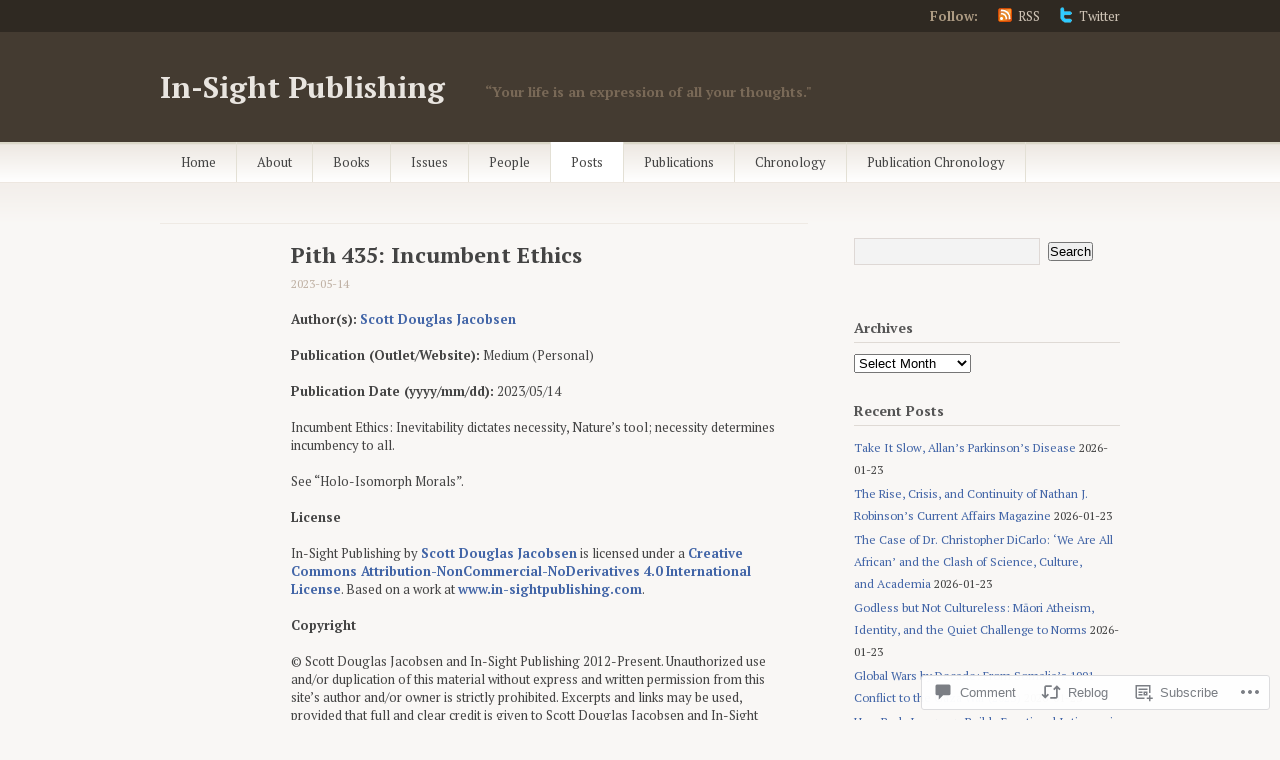

--- FILE ---
content_type: text/html; charset=UTF-8
request_url: https://in-sightpublishing.com/2023/05/14/pith-435-incumbent-ethics/
body_size: 47797
content:
<!DOCTYPE html PUBLIC "-//W3C//DTD XHTML 1.1//EN" "http://www.w3.org/TR/xhtml11/DTD/xhtml11.dtd">
<html xmlns="http://www.w3.org/1999/xhtml" lang="en">
<head profile="http://gmpg.org/xfn/11">
<meta http-equiv="Content-Type" content="text/html; charset=UTF-8" />
<title>Pith 435: Incumbent Ethics | In-Sight Publishing</title>
<!--[if lt IE 8]>
<link rel="stylesheet" type="text/css" media="screen" href="https://s0.wp.com/wp-content/themes/pub/titan/stylesheets/ie.css?m=1276192024i" />
<![endif]-->
<!--[if lte IE 7]>
<script type="text/javascript" src="https://s0.wp.com/wp-content/themes/pub/titan/javascripts/nav.js?m=1315596887i"></script>
<![endif]-->
<link rel="pingback" href="https://in-sightpublishing.com/xmlrpc.php" />
<script type="text/javascript">
  WebFontConfig = {"google":{"families":["PT+Serif:b:latin,latin-ext","PT+Serif:r,i,b,bi:latin,latin-ext"]},"api_url":"https:\/\/fonts-api.wp.com\/css"};
  (function() {
    var wf = document.createElement('script');
    wf.src = '/wp-content/plugins/custom-fonts/js/webfont.js';
    wf.type = 'text/javascript';
    wf.async = 'true';
    var s = document.getElementsByTagName('script')[0];
    s.parentNode.insertBefore(wf, s);
	})();
</script><style id="jetpack-custom-fonts-css">.wf-active #title{font-family:"PT Serif",serif;font-weight:700;font-style:normal}.wf-active body{font-family:"PT Serif",serif}.wf-active h1, .wf-active h2, .wf-active h3, .wf-active h4, .wf-active h5, .wf-active h6{font-family:"PT Serif",serif;font-style:normal;font-weight:700}.wf-active div.notice div h2{font-style:normal;font-weight:700}.wf-active .post-header h2{font-style:normal;font-weight:700}.wf-active .entry h1{font-style:normal;font-weight:700}.wf-active .entry h2{font-style:normal;font-weight:700}.wf-active .entry h3{font-style:normal;font-weight:700}.wf-active .entry h4{font-style:normal;font-weight:700}.wf-active .entry h5{font-style:normal;font-weight:700}.wf-active .entry h6{font-style:normal;font-weight:700}.wf-active .post-header h1{font-style:normal;font-weight:700}.wf-active h1.pagetitle, .wf-active h2.pagetitle{font-style:normal;font-weight:700}.wf-active ul li h2.widgettitle{font-style:normal;font-weight:700}.wf-active .footer-column h2{font-style:normal;font-weight:700}</style>
<meta name='robots' content='max-image-preview:large' />
<meta name="google-site-verification" content="google-site-verification=rh7TSQ1QDlXVlIOPkrsfgG10bR2VSGn-F--oSqljG6s" />
<meta name="p:domain_verify" content="4347ed9e3487df39104cafcc3911d978" />
<meta name="yandex-verification" content="dfb4d74a30e7720f" />

<!-- Async WordPress.com Remote Login -->
<script id="wpcom_remote_login_js">
var wpcom_remote_login_extra_auth = '';
function wpcom_remote_login_remove_dom_node_id( element_id ) {
	var dom_node = document.getElementById( element_id );
	if ( dom_node ) { dom_node.parentNode.removeChild( dom_node ); }
}
function wpcom_remote_login_remove_dom_node_classes( class_name ) {
	var dom_nodes = document.querySelectorAll( '.' + class_name );
	for ( var i = 0; i < dom_nodes.length; i++ ) {
		dom_nodes[ i ].parentNode.removeChild( dom_nodes[ i ] );
	}
}
function wpcom_remote_login_final_cleanup() {
	wpcom_remote_login_remove_dom_node_classes( "wpcom_remote_login_msg" );
	wpcom_remote_login_remove_dom_node_id( "wpcom_remote_login_key" );
	wpcom_remote_login_remove_dom_node_id( "wpcom_remote_login_validate" );
	wpcom_remote_login_remove_dom_node_id( "wpcom_remote_login_js" );
	wpcom_remote_login_remove_dom_node_id( "wpcom_request_access_iframe" );
	wpcom_remote_login_remove_dom_node_id( "wpcom_request_access_styles" );
}

// Watch for messages back from the remote login
window.addEventListener( "message", function( e ) {
	if ( e.origin === "https://r-login.wordpress.com" ) {
		var data = {};
		try {
			data = JSON.parse( e.data );
		} catch( e ) {
			wpcom_remote_login_final_cleanup();
			return;
		}

		if ( data.msg === 'LOGIN' ) {
			// Clean up the login check iframe
			wpcom_remote_login_remove_dom_node_id( "wpcom_remote_login_key" );

			var id_regex = new RegExp( /^[0-9]+$/ );
			var token_regex = new RegExp( /^.*|.*|.*$/ );
			if (
				token_regex.test( data.token )
				&& id_regex.test( data.wpcomid )
			) {
				// We have everything we need to ask for a login
				var script = document.createElement( "script" );
				script.setAttribute( "id", "wpcom_remote_login_validate" );
				script.src = '/remote-login.php?wpcom_remote_login=validate'
					+ '&wpcomid=' + data.wpcomid
					+ '&token=' + encodeURIComponent( data.token )
					+ '&host=' + window.location.protocol
					+ '//' + window.location.hostname
					+ '&postid=35611'
					+ '&is_singular=1';
				document.body.appendChild( script );
			}

			return;
		}

		// Safari ITP, not logged in, so redirect
		if ( data.msg === 'LOGIN-REDIRECT' ) {
			window.location = 'https://wordpress.com/log-in?redirect_to=' + window.location.href;
			return;
		}

		// Safari ITP, storage access failed, remove the request
		if ( data.msg === 'LOGIN-REMOVE' ) {
			var css_zap = 'html { -webkit-transition: margin-top 1s; transition: margin-top 1s; } /* 9001 */ html { margin-top: 0 !important; } * html body { margin-top: 0 !important; } @media screen and ( max-width: 782px ) { html { margin-top: 0 !important; } * html body { margin-top: 0 !important; } }';
			var style_zap = document.createElement( 'style' );
			style_zap.type = 'text/css';
			style_zap.appendChild( document.createTextNode( css_zap ) );
			document.body.appendChild( style_zap );

			var e = document.getElementById( 'wpcom_request_access_iframe' );
			e.parentNode.removeChild( e );

			document.cookie = 'wordpress_com_login_access=denied; path=/; max-age=31536000';

			return;
		}

		// Safari ITP
		if ( data.msg === 'REQUEST_ACCESS' ) {
			console.log( 'request access: safari' );

			// Check ITP iframe enable/disable knob
			if ( wpcom_remote_login_extra_auth !== 'safari_itp_iframe' ) {
				return;
			}

			// If we are in a "private window" there is no ITP.
			var private_window = false;
			try {
				var opendb = window.openDatabase( null, null, null, null );
			} catch( e ) {
				private_window = true;
			}

			if ( private_window ) {
				console.log( 'private window' );
				return;
			}

			var iframe = document.createElement( 'iframe' );
			iframe.id = 'wpcom_request_access_iframe';
			iframe.setAttribute( 'scrolling', 'no' );
			iframe.setAttribute( 'sandbox', 'allow-storage-access-by-user-activation allow-scripts allow-same-origin allow-top-navigation-by-user-activation' );
			iframe.src = 'https://r-login.wordpress.com/remote-login.php?wpcom_remote_login=request_access&origin=' + encodeURIComponent( data.origin ) + '&wpcomid=' + encodeURIComponent( data.wpcomid );

			var css = 'html { -webkit-transition: margin-top 1s; transition: margin-top 1s; } /* 9001 */ html { margin-top: 46px !important; } * html body { margin-top: 46px !important; } @media screen and ( max-width: 660px ) { html { margin-top: 71px !important; } * html body { margin-top: 71px !important; } #wpcom_request_access_iframe { display: block; height: 71px !important; } } #wpcom_request_access_iframe { border: 0px; height: 46px; position: fixed; top: 0; left: 0; width: 100%; min-width: 100%; z-index: 99999; background: #23282d; } ';

			var style = document.createElement( 'style' );
			style.type = 'text/css';
			style.id = 'wpcom_request_access_styles';
			style.appendChild( document.createTextNode( css ) );
			document.body.appendChild( style );

			document.body.appendChild( iframe );
		}

		if ( data.msg === 'DONE' ) {
			wpcom_remote_login_final_cleanup();
		}
	}
}, false );

// Inject the remote login iframe after the page has had a chance to load
// more critical resources
window.addEventListener( "DOMContentLoaded", function( e ) {
	var iframe = document.createElement( "iframe" );
	iframe.style.display = "none";
	iframe.setAttribute( "scrolling", "no" );
	iframe.setAttribute( "id", "wpcom_remote_login_key" );
	iframe.src = "https://r-login.wordpress.com/remote-login.php"
		+ "?wpcom_remote_login=key"
		+ "&origin=aHR0cHM6Ly9pbi1zaWdodHB1Ymxpc2hpbmcuY29t"
		+ "&wpcomid=39015377"
		+ "&time=" + Math.floor( Date.now() / 1000 );
	document.body.appendChild( iframe );
}, false );
</script>
<link rel='dns-prefetch' href='//s0.wp.com' />
<link rel='dns-prefetch' href='//widgets.wp.com' />
<link rel='dns-prefetch' href='//wordpress.com' />
<link rel="alternate" type="application/rss+xml" title="In-Sight Publishing &raquo; Feed" href="https://in-sightpublishing.com/feed/" />
<link rel="alternate" type="application/rss+xml" title="In-Sight Publishing &raquo; Comments Feed" href="https://in-sightpublishing.com/comments/feed/" />
<link rel="alternate" type="application/rss+xml" title="In-Sight Publishing &raquo; Pith 435: Incumbent&nbsp;Ethics Comments Feed" href="https://in-sightpublishing.com/2023/05/14/pith-435-incumbent-ethics/feed/" />
	<script type="text/javascript">
		/* <![CDATA[ */
		function addLoadEvent(func) {
			var oldonload = window.onload;
			if (typeof window.onload != 'function') {
				window.onload = func;
			} else {
				window.onload = function () {
					oldonload();
					func();
				}
			}
		}
		/* ]]> */
	</script>
	<link crossorigin='anonymous' rel='stylesheet' id='all-css-0-1' href='/_static/??-eJxtzEkKgDAQRNELGZs4EDfiWUJsxMzYHby+RARB3BQ8KD6cWZgUGSNDKCL7su2RwCJnbdxjCCnVWYtHggO9ZlxFTsQftYaogf+k3x2+4Vv1voRZqrHvpkHJwV5glDTa&cssminify=yes' type='text/css' media='all' />
<style id='wp-emoji-styles-inline-css'>

	img.wp-smiley, img.emoji {
		display: inline !important;
		border: none !important;
		box-shadow: none !important;
		height: 1em !important;
		width: 1em !important;
		margin: 0 0.07em !important;
		vertical-align: -0.1em !important;
		background: none !important;
		padding: 0 !important;
	}
/*# sourceURL=wp-emoji-styles-inline-css */
</style>
<link crossorigin='anonymous' rel='stylesheet' id='all-css-2-1' href='/wp-content/plugins/gutenberg-core/v22.4.0/build/styles/block-library/style.min.css?m=1768935615i&cssminify=yes' type='text/css' media='all' />
<style id='wp-block-library-inline-css'>
.has-text-align-justify {
	text-align:justify;
}
.has-text-align-justify{text-align:justify;}

/*# sourceURL=wp-block-library-inline-css */
</style><style id='wp-block-paragraph-inline-css'>
.is-small-text{font-size:.875em}.is-regular-text{font-size:1em}.is-large-text{font-size:2.25em}.is-larger-text{font-size:3em}.has-drop-cap:not(:focus):first-letter{float:left;font-size:8.4em;font-style:normal;font-weight:100;line-height:.68;margin:.05em .1em 0 0;text-transform:uppercase}body.rtl .has-drop-cap:not(:focus):first-letter{float:none;margin-left:.1em}p.has-drop-cap.has-background{overflow:hidden}:root :where(p.has-background){padding:1.25em 2.375em}:where(p.has-text-color:not(.has-link-color)) a{color:inherit}p.has-text-align-left[style*="writing-mode:vertical-lr"],p.has-text-align-right[style*="writing-mode:vertical-rl"]{rotate:180deg}
/*# sourceURL=https://s0.wp.com/wp-content/plugins/gutenberg-core/v22.4.0/build/styles/block-library/paragraph/style.min.css */
</style>
<style id='global-styles-inline-css'>
:root{--wp--preset--aspect-ratio--square: 1;--wp--preset--aspect-ratio--4-3: 4/3;--wp--preset--aspect-ratio--3-4: 3/4;--wp--preset--aspect-ratio--3-2: 3/2;--wp--preset--aspect-ratio--2-3: 2/3;--wp--preset--aspect-ratio--16-9: 16/9;--wp--preset--aspect-ratio--9-16: 9/16;--wp--preset--color--black: #000000;--wp--preset--color--cyan-bluish-gray: #abb8c3;--wp--preset--color--white: #ffffff;--wp--preset--color--pale-pink: #f78da7;--wp--preset--color--vivid-red: #cf2e2e;--wp--preset--color--luminous-vivid-orange: #ff6900;--wp--preset--color--luminous-vivid-amber: #fcb900;--wp--preset--color--light-green-cyan: #7bdcb5;--wp--preset--color--vivid-green-cyan: #00d084;--wp--preset--color--pale-cyan-blue: #8ed1fc;--wp--preset--color--vivid-cyan-blue: #0693e3;--wp--preset--color--vivid-purple: #9b51e0;--wp--preset--gradient--vivid-cyan-blue-to-vivid-purple: linear-gradient(135deg,rgb(6,147,227) 0%,rgb(155,81,224) 100%);--wp--preset--gradient--light-green-cyan-to-vivid-green-cyan: linear-gradient(135deg,rgb(122,220,180) 0%,rgb(0,208,130) 100%);--wp--preset--gradient--luminous-vivid-amber-to-luminous-vivid-orange: linear-gradient(135deg,rgb(252,185,0) 0%,rgb(255,105,0) 100%);--wp--preset--gradient--luminous-vivid-orange-to-vivid-red: linear-gradient(135deg,rgb(255,105,0) 0%,rgb(207,46,46) 100%);--wp--preset--gradient--very-light-gray-to-cyan-bluish-gray: linear-gradient(135deg,rgb(238,238,238) 0%,rgb(169,184,195) 100%);--wp--preset--gradient--cool-to-warm-spectrum: linear-gradient(135deg,rgb(74,234,220) 0%,rgb(151,120,209) 20%,rgb(207,42,186) 40%,rgb(238,44,130) 60%,rgb(251,105,98) 80%,rgb(254,248,76) 100%);--wp--preset--gradient--blush-light-purple: linear-gradient(135deg,rgb(255,206,236) 0%,rgb(152,150,240) 100%);--wp--preset--gradient--blush-bordeaux: linear-gradient(135deg,rgb(254,205,165) 0%,rgb(254,45,45) 50%,rgb(107,0,62) 100%);--wp--preset--gradient--luminous-dusk: linear-gradient(135deg,rgb(255,203,112) 0%,rgb(199,81,192) 50%,rgb(65,88,208) 100%);--wp--preset--gradient--pale-ocean: linear-gradient(135deg,rgb(255,245,203) 0%,rgb(182,227,212) 50%,rgb(51,167,181) 100%);--wp--preset--gradient--electric-grass: linear-gradient(135deg,rgb(202,248,128) 0%,rgb(113,206,126) 100%);--wp--preset--gradient--midnight: linear-gradient(135deg,rgb(2,3,129) 0%,rgb(40,116,252) 100%);--wp--preset--font-size--small: 13px;--wp--preset--font-size--medium: 20px;--wp--preset--font-size--large: 36px;--wp--preset--font-size--x-large: 42px;--wp--preset--font-family--albert-sans: 'Albert Sans', sans-serif;--wp--preset--font-family--alegreya: Alegreya, serif;--wp--preset--font-family--arvo: Arvo, serif;--wp--preset--font-family--bodoni-moda: 'Bodoni Moda', serif;--wp--preset--font-family--bricolage-grotesque: 'Bricolage Grotesque', sans-serif;--wp--preset--font-family--cabin: Cabin, sans-serif;--wp--preset--font-family--chivo: Chivo, sans-serif;--wp--preset--font-family--commissioner: Commissioner, sans-serif;--wp--preset--font-family--cormorant: Cormorant, serif;--wp--preset--font-family--courier-prime: 'Courier Prime', monospace;--wp--preset--font-family--crimson-pro: 'Crimson Pro', serif;--wp--preset--font-family--dm-mono: 'DM Mono', monospace;--wp--preset--font-family--dm-sans: 'DM Sans', sans-serif;--wp--preset--font-family--dm-serif-display: 'DM Serif Display', serif;--wp--preset--font-family--domine: Domine, serif;--wp--preset--font-family--eb-garamond: 'EB Garamond', serif;--wp--preset--font-family--epilogue: Epilogue, sans-serif;--wp--preset--font-family--fahkwang: Fahkwang, sans-serif;--wp--preset--font-family--figtree: Figtree, sans-serif;--wp--preset--font-family--fira-sans: 'Fira Sans', sans-serif;--wp--preset--font-family--fjalla-one: 'Fjalla One', sans-serif;--wp--preset--font-family--fraunces: Fraunces, serif;--wp--preset--font-family--gabarito: Gabarito, system-ui;--wp--preset--font-family--ibm-plex-mono: 'IBM Plex Mono', monospace;--wp--preset--font-family--ibm-plex-sans: 'IBM Plex Sans', sans-serif;--wp--preset--font-family--ibarra-real-nova: 'Ibarra Real Nova', serif;--wp--preset--font-family--instrument-serif: 'Instrument Serif', serif;--wp--preset--font-family--inter: Inter, sans-serif;--wp--preset--font-family--josefin-sans: 'Josefin Sans', sans-serif;--wp--preset--font-family--jost: Jost, sans-serif;--wp--preset--font-family--libre-baskerville: 'Libre Baskerville', serif;--wp--preset--font-family--libre-franklin: 'Libre Franklin', sans-serif;--wp--preset--font-family--literata: Literata, serif;--wp--preset--font-family--lora: Lora, serif;--wp--preset--font-family--merriweather: Merriweather, serif;--wp--preset--font-family--montserrat: Montserrat, sans-serif;--wp--preset--font-family--newsreader: Newsreader, serif;--wp--preset--font-family--noto-sans-mono: 'Noto Sans Mono', sans-serif;--wp--preset--font-family--nunito: Nunito, sans-serif;--wp--preset--font-family--open-sans: 'Open Sans', sans-serif;--wp--preset--font-family--overpass: Overpass, sans-serif;--wp--preset--font-family--pt-serif: 'PT Serif', serif;--wp--preset--font-family--petrona: Petrona, serif;--wp--preset--font-family--piazzolla: Piazzolla, serif;--wp--preset--font-family--playfair-display: 'Playfair Display', serif;--wp--preset--font-family--plus-jakarta-sans: 'Plus Jakarta Sans', sans-serif;--wp--preset--font-family--poppins: Poppins, sans-serif;--wp--preset--font-family--raleway: Raleway, sans-serif;--wp--preset--font-family--roboto: Roboto, sans-serif;--wp--preset--font-family--roboto-slab: 'Roboto Slab', serif;--wp--preset--font-family--rubik: Rubik, sans-serif;--wp--preset--font-family--rufina: Rufina, serif;--wp--preset--font-family--sora: Sora, sans-serif;--wp--preset--font-family--source-sans-3: 'Source Sans 3', sans-serif;--wp--preset--font-family--source-serif-4: 'Source Serif 4', serif;--wp--preset--font-family--space-mono: 'Space Mono', monospace;--wp--preset--font-family--syne: Syne, sans-serif;--wp--preset--font-family--texturina: Texturina, serif;--wp--preset--font-family--urbanist: Urbanist, sans-serif;--wp--preset--font-family--work-sans: 'Work Sans', sans-serif;--wp--preset--spacing--20: 0.44rem;--wp--preset--spacing--30: 0.67rem;--wp--preset--spacing--40: 1rem;--wp--preset--spacing--50: 1.5rem;--wp--preset--spacing--60: 2.25rem;--wp--preset--spacing--70: 3.38rem;--wp--preset--spacing--80: 5.06rem;--wp--preset--shadow--natural: 6px 6px 9px rgba(0, 0, 0, 0.2);--wp--preset--shadow--deep: 12px 12px 50px rgba(0, 0, 0, 0.4);--wp--preset--shadow--sharp: 6px 6px 0px rgba(0, 0, 0, 0.2);--wp--preset--shadow--outlined: 6px 6px 0px -3px rgb(255, 255, 255), 6px 6px rgb(0, 0, 0);--wp--preset--shadow--crisp: 6px 6px 0px rgb(0, 0, 0);}:where(body) { margin: 0; }:where(.is-layout-flex){gap: 0.5em;}:where(.is-layout-grid){gap: 0.5em;}body .is-layout-flex{display: flex;}.is-layout-flex{flex-wrap: wrap;align-items: center;}.is-layout-flex > :is(*, div){margin: 0;}body .is-layout-grid{display: grid;}.is-layout-grid > :is(*, div){margin: 0;}body{padding-top: 0px;padding-right: 0px;padding-bottom: 0px;padding-left: 0px;}:root :where(.wp-element-button, .wp-block-button__link){background-color: #32373c;border-width: 0;color: #fff;font-family: inherit;font-size: inherit;font-style: inherit;font-weight: inherit;letter-spacing: inherit;line-height: inherit;padding-top: calc(0.667em + 2px);padding-right: calc(1.333em + 2px);padding-bottom: calc(0.667em + 2px);padding-left: calc(1.333em + 2px);text-decoration: none;text-transform: inherit;}.has-black-color{color: var(--wp--preset--color--black) !important;}.has-cyan-bluish-gray-color{color: var(--wp--preset--color--cyan-bluish-gray) !important;}.has-white-color{color: var(--wp--preset--color--white) !important;}.has-pale-pink-color{color: var(--wp--preset--color--pale-pink) !important;}.has-vivid-red-color{color: var(--wp--preset--color--vivid-red) !important;}.has-luminous-vivid-orange-color{color: var(--wp--preset--color--luminous-vivid-orange) !important;}.has-luminous-vivid-amber-color{color: var(--wp--preset--color--luminous-vivid-amber) !important;}.has-light-green-cyan-color{color: var(--wp--preset--color--light-green-cyan) !important;}.has-vivid-green-cyan-color{color: var(--wp--preset--color--vivid-green-cyan) !important;}.has-pale-cyan-blue-color{color: var(--wp--preset--color--pale-cyan-blue) !important;}.has-vivid-cyan-blue-color{color: var(--wp--preset--color--vivid-cyan-blue) !important;}.has-vivid-purple-color{color: var(--wp--preset--color--vivid-purple) !important;}.has-black-background-color{background-color: var(--wp--preset--color--black) !important;}.has-cyan-bluish-gray-background-color{background-color: var(--wp--preset--color--cyan-bluish-gray) !important;}.has-white-background-color{background-color: var(--wp--preset--color--white) !important;}.has-pale-pink-background-color{background-color: var(--wp--preset--color--pale-pink) !important;}.has-vivid-red-background-color{background-color: var(--wp--preset--color--vivid-red) !important;}.has-luminous-vivid-orange-background-color{background-color: var(--wp--preset--color--luminous-vivid-orange) !important;}.has-luminous-vivid-amber-background-color{background-color: var(--wp--preset--color--luminous-vivid-amber) !important;}.has-light-green-cyan-background-color{background-color: var(--wp--preset--color--light-green-cyan) !important;}.has-vivid-green-cyan-background-color{background-color: var(--wp--preset--color--vivid-green-cyan) !important;}.has-pale-cyan-blue-background-color{background-color: var(--wp--preset--color--pale-cyan-blue) !important;}.has-vivid-cyan-blue-background-color{background-color: var(--wp--preset--color--vivid-cyan-blue) !important;}.has-vivid-purple-background-color{background-color: var(--wp--preset--color--vivid-purple) !important;}.has-black-border-color{border-color: var(--wp--preset--color--black) !important;}.has-cyan-bluish-gray-border-color{border-color: var(--wp--preset--color--cyan-bluish-gray) !important;}.has-white-border-color{border-color: var(--wp--preset--color--white) !important;}.has-pale-pink-border-color{border-color: var(--wp--preset--color--pale-pink) !important;}.has-vivid-red-border-color{border-color: var(--wp--preset--color--vivid-red) !important;}.has-luminous-vivid-orange-border-color{border-color: var(--wp--preset--color--luminous-vivid-orange) !important;}.has-luminous-vivid-amber-border-color{border-color: var(--wp--preset--color--luminous-vivid-amber) !important;}.has-light-green-cyan-border-color{border-color: var(--wp--preset--color--light-green-cyan) !important;}.has-vivid-green-cyan-border-color{border-color: var(--wp--preset--color--vivid-green-cyan) !important;}.has-pale-cyan-blue-border-color{border-color: var(--wp--preset--color--pale-cyan-blue) !important;}.has-vivid-cyan-blue-border-color{border-color: var(--wp--preset--color--vivid-cyan-blue) !important;}.has-vivid-purple-border-color{border-color: var(--wp--preset--color--vivid-purple) !important;}.has-vivid-cyan-blue-to-vivid-purple-gradient-background{background: var(--wp--preset--gradient--vivid-cyan-blue-to-vivid-purple) !important;}.has-light-green-cyan-to-vivid-green-cyan-gradient-background{background: var(--wp--preset--gradient--light-green-cyan-to-vivid-green-cyan) !important;}.has-luminous-vivid-amber-to-luminous-vivid-orange-gradient-background{background: var(--wp--preset--gradient--luminous-vivid-amber-to-luminous-vivid-orange) !important;}.has-luminous-vivid-orange-to-vivid-red-gradient-background{background: var(--wp--preset--gradient--luminous-vivid-orange-to-vivid-red) !important;}.has-very-light-gray-to-cyan-bluish-gray-gradient-background{background: var(--wp--preset--gradient--very-light-gray-to-cyan-bluish-gray) !important;}.has-cool-to-warm-spectrum-gradient-background{background: var(--wp--preset--gradient--cool-to-warm-spectrum) !important;}.has-blush-light-purple-gradient-background{background: var(--wp--preset--gradient--blush-light-purple) !important;}.has-blush-bordeaux-gradient-background{background: var(--wp--preset--gradient--blush-bordeaux) !important;}.has-luminous-dusk-gradient-background{background: var(--wp--preset--gradient--luminous-dusk) !important;}.has-pale-ocean-gradient-background{background: var(--wp--preset--gradient--pale-ocean) !important;}.has-electric-grass-gradient-background{background: var(--wp--preset--gradient--electric-grass) !important;}.has-midnight-gradient-background{background: var(--wp--preset--gradient--midnight) !important;}.has-small-font-size{font-size: var(--wp--preset--font-size--small) !important;}.has-medium-font-size{font-size: var(--wp--preset--font-size--medium) !important;}.has-large-font-size{font-size: var(--wp--preset--font-size--large) !important;}.has-x-large-font-size{font-size: var(--wp--preset--font-size--x-large) !important;}.has-albert-sans-font-family{font-family: var(--wp--preset--font-family--albert-sans) !important;}.has-alegreya-font-family{font-family: var(--wp--preset--font-family--alegreya) !important;}.has-arvo-font-family{font-family: var(--wp--preset--font-family--arvo) !important;}.has-bodoni-moda-font-family{font-family: var(--wp--preset--font-family--bodoni-moda) !important;}.has-bricolage-grotesque-font-family{font-family: var(--wp--preset--font-family--bricolage-grotesque) !important;}.has-cabin-font-family{font-family: var(--wp--preset--font-family--cabin) !important;}.has-chivo-font-family{font-family: var(--wp--preset--font-family--chivo) !important;}.has-commissioner-font-family{font-family: var(--wp--preset--font-family--commissioner) !important;}.has-cormorant-font-family{font-family: var(--wp--preset--font-family--cormorant) !important;}.has-courier-prime-font-family{font-family: var(--wp--preset--font-family--courier-prime) !important;}.has-crimson-pro-font-family{font-family: var(--wp--preset--font-family--crimson-pro) !important;}.has-dm-mono-font-family{font-family: var(--wp--preset--font-family--dm-mono) !important;}.has-dm-sans-font-family{font-family: var(--wp--preset--font-family--dm-sans) !important;}.has-dm-serif-display-font-family{font-family: var(--wp--preset--font-family--dm-serif-display) !important;}.has-domine-font-family{font-family: var(--wp--preset--font-family--domine) !important;}.has-eb-garamond-font-family{font-family: var(--wp--preset--font-family--eb-garamond) !important;}.has-epilogue-font-family{font-family: var(--wp--preset--font-family--epilogue) !important;}.has-fahkwang-font-family{font-family: var(--wp--preset--font-family--fahkwang) !important;}.has-figtree-font-family{font-family: var(--wp--preset--font-family--figtree) !important;}.has-fira-sans-font-family{font-family: var(--wp--preset--font-family--fira-sans) !important;}.has-fjalla-one-font-family{font-family: var(--wp--preset--font-family--fjalla-one) !important;}.has-fraunces-font-family{font-family: var(--wp--preset--font-family--fraunces) !important;}.has-gabarito-font-family{font-family: var(--wp--preset--font-family--gabarito) !important;}.has-ibm-plex-mono-font-family{font-family: var(--wp--preset--font-family--ibm-plex-mono) !important;}.has-ibm-plex-sans-font-family{font-family: var(--wp--preset--font-family--ibm-plex-sans) !important;}.has-ibarra-real-nova-font-family{font-family: var(--wp--preset--font-family--ibarra-real-nova) !important;}.has-instrument-serif-font-family{font-family: var(--wp--preset--font-family--instrument-serif) !important;}.has-inter-font-family{font-family: var(--wp--preset--font-family--inter) !important;}.has-josefin-sans-font-family{font-family: var(--wp--preset--font-family--josefin-sans) !important;}.has-jost-font-family{font-family: var(--wp--preset--font-family--jost) !important;}.has-libre-baskerville-font-family{font-family: var(--wp--preset--font-family--libre-baskerville) !important;}.has-libre-franklin-font-family{font-family: var(--wp--preset--font-family--libre-franklin) !important;}.has-literata-font-family{font-family: var(--wp--preset--font-family--literata) !important;}.has-lora-font-family{font-family: var(--wp--preset--font-family--lora) !important;}.has-merriweather-font-family{font-family: var(--wp--preset--font-family--merriweather) !important;}.has-montserrat-font-family{font-family: var(--wp--preset--font-family--montserrat) !important;}.has-newsreader-font-family{font-family: var(--wp--preset--font-family--newsreader) !important;}.has-noto-sans-mono-font-family{font-family: var(--wp--preset--font-family--noto-sans-mono) !important;}.has-nunito-font-family{font-family: var(--wp--preset--font-family--nunito) !important;}.has-open-sans-font-family{font-family: var(--wp--preset--font-family--open-sans) !important;}.has-overpass-font-family{font-family: var(--wp--preset--font-family--overpass) !important;}.has-pt-serif-font-family{font-family: var(--wp--preset--font-family--pt-serif) !important;}.has-petrona-font-family{font-family: var(--wp--preset--font-family--petrona) !important;}.has-piazzolla-font-family{font-family: var(--wp--preset--font-family--piazzolla) !important;}.has-playfair-display-font-family{font-family: var(--wp--preset--font-family--playfair-display) !important;}.has-plus-jakarta-sans-font-family{font-family: var(--wp--preset--font-family--plus-jakarta-sans) !important;}.has-poppins-font-family{font-family: var(--wp--preset--font-family--poppins) !important;}.has-raleway-font-family{font-family: var(--wp--preset--font-family--raleway) !important;}.has-roboto-font-family{font-family: var(--wp--preset--font-family--roboto) !important;}.has-roboto-slab-font-family{font-family: var(--wp--preset--font-family--roboto-slab) !important;}.has-rubik-font-family{font-family: var(--wp--preset--font-family--rubik) !important;}.has-rufina-font-family{font-family: var(--wp--preset--font-family--rufina) !important;}.has-sora-font-family{font-family: var(--wp--preset--font-family--sora) !important;}.has-source-sans-3-font-family{font-family: var(--wp--preset--font-family--source-sans-3) !important;}.has-source-serif-4-font-family{font-family: var(--wp--preset--font-family--source-serif-4) !important;}.has-space-mono-font-family{font-family: var(--wp--preset--font-family--space-mono) !important;}.has-syne-font-family{font-family: var(--wp--preset--font-family--syne) !important;}.has-texturina-font-family{font-family: var(--wp--preset--font-family--texturina) !important;}.has-urbanist-font-family{font-family: var(--wp--preset--font-family--urbanist) !important;}.has-work-sans-font-family{font-family: var(--wp--preset--font-family--work-sans) !important;}
/*# sourceURL=global-styles-inline-css */
</style>

<style id='classic-theme-styles-inline-css'>
.wp-block-button__link{background-color:#32373c;border-radius:9999px;box-shadow:none;color:#fff;font-size:1.125em;padding:calc(.667em + 2px) calc(1.333em + 2px);text-decoration:none}.wp-block-file__button{background:#32373c;color:#fff}.wp-block-accordion-heading{margin:0}.wp-block-accordion-heading__toggle{background-color:inherit!important;color:inherit!important}.wp-block-accordion-heading__toggle:not(:focus-visible){outline:none}.wp-block-accordion-heading__toggle:focus,.wp-block-accordion-heading__toggle:hover{background-color:inherit!important;border:none;box-shadow:none;color:inherit;padding:var(--wp--preset--spacing--20,1em) 0;text-decoration:none}.wp-block-accordion-heading__toggle:focus-visible{outline:auto;outline-offset:0}
/*# sourceURL=/wp-content/plugins/gutenberg-core/v22.4.0/build/styles/block-library/classic.min.css */
</style>
<link crossorigin='anonymous' rel='stylesheet' id='all-css-4-1' href='/_static/??-eJx9jlmOAjEMRC+E2zTDsHwgjoKStAWBOIlip9HcftJCLAKJH0uuqlc2XjO4FJWiYg716KOgSzYkdxFcdP2m60E850BQaOyWOHjRRwJE/wJ1TmSGL0Vc4dlVqOmcjU4JpsEbCsQt9g275saAtbmQCLTJvjLoqYHyjTuTZuMu0KRbxc1ATinezcNIcUgFTdXERtW7DwylOLTVhwFHKradbuL0s7zv0zN73vXr1eZnvvzdLs7/kHh+KQ==&cssminify=yes' type='text/css' media='all' />
<link rel='stylesheet' id='verbum-gutenberg-css-css' href='https://widgets.wp.com/verbum-block-editor/block-editor.css?ver=1738686361' media='all' />
<link crossorigin='anonymous' rel='stylesheet' id='all-css-6-1' href='/_static/??-eJyFTlsOwjAMuxAlmjbx+ECcpatKCbRJtaaadnsCk2CABH+2YzuGMRvHJJ4EUjU51oBUwHFKKpmIV6+sfChrVVaAQCyo6fIE82HRKWeftCHXHgTFEhSZov9vQ3Kz1YxZX38FFlsH30cOCsNj6Iv+CgXPJrKzgkxvxJyixeEePaZDs+2azb5tu93lBnZObrU=&cssminify=yes' type='text/css' media='all' />
<link crossorigin='anonymous' rel='stylesheet' id='print-css-7-1' href='/wp-content/mu-plugins/global-print/global-print.css?m=1465851035i&cssminify=yes' type='text/css' media='print' />
<style id='jetpack-global-styles-frontend-style-inline-css'>
:root { --font-headings: unset; --font-base: unset; --font-headings-default: -apple-system,BlinkMacSystemFont,"Segoe UI",Roboto,Oxygen-Sans,Ubuntu,Cantarell,"Helvetica Neue",sans-serif; --font-base-default: -apple-system,BlinkMacSystemFont,"Segoe UI",Roboto,Oxygen-Sans,Ubuntu,Cantarell,"Helvetica Neue",sans-serif;}
/*# sourceURL=jetpack-global-styles-frontend-style-inline-css */
</style>
<link crossorigin='anonymous' rel='stylesheet' id='all-css-10-1' href='/_static/??-eJyNjcEKwjAQRH/IuFRT6kX8FNkmS5K6yQY3Qfx7bfEiXrwM82B4A49qnJRGpUHupnIPqSgs1Cq624chi6zhO5OCRryTR++fW00l7J3qDv43XVNxoOISsmEJol/wY2uR8vs3WggsM/I6uOTzMI3Hw8lOg11eUT1JKA==&cssminify=yes' type='text/css' media='all' />
<script type="text/javascript" id="jetpack_related-posts-js-extra">
/* <![CDATA[ */
var related_posts_js_options = {"post_heading":"h4"};
//# sourceURL=jetpack_related-posts-js-extra
/* ]]> */
</script>
<script type="text/javascript" id="wpcom-actionbar-placeholder-js-extra">
/* <![CDATA[ */
var actionbardata = {"siteID":"39015377","postID":"35611","siteURL":"https://in-sightpublishing.com","xhrURL":"https://in-sightpublishing.com/wp-admin/admin-ajax.php","nonce":"517de47012","isLoggedIn":"","statusMessage":"","subsEmailDefault":"instantly","proxyScriptUrl":"https://s0.wp.com/wp-content/js/wpcom-proxy-request.js?m=1513050504i&amp;ver=20211021","shortlink":"https://wp.me/p2DHGh-9gn","i18n":{"followedText":"New posts from this site will now appear in your \u003Ca href=\"https://wordpress.com/reader\"\u003EReader\u003C/a\u003E","foldBar":"Collapse this bar","unfoldBar":"Expand this bar","shortLinkCopied":"Shortlink copied to clipboard."}};
//# sourceURL=wpcom-actionbar-placeholder-js-extra
/* ]]> */
</script>
<script type="text/javascript" id="jetpack-mu-wpcom-settings-js-before">
/* <![CDATA[ */
var JETPACK_MU_WPCOM_SETTINGS = {"assetsUrl":"https://s0.wp.com/wp-content/mu-plugins/jetpack-mu-wpcom-plugin/moon/jetpack_vendor/automattic/jetpack-mu-wpcom/src/build/"};
//# sourceURL=jetpack-mu-wpcom-settings-js-before
/* ]]> */
</script>
<script crossorigin='anonymous' type='text/javascript'  src='/_static/??/wp-content/mu-plugins/jetpack-plugin/moon/_inc/build/related-posts/related-posts.min.js,/wp-content/js/rlt-proxy.js?m=1755006225j'></script>
<script type="text/javascript" id="rlt-proxy-js-after">
/* <![CDATA[ */
	rltInitialize( {"token":null,"iframeOrigins":["https:\/\/widgets.wp.com"]} );
//# sourceURL=rlt-proxy-js-after
/* ]]> */
</script>
<link rel="EditURI" type="application/rsd+xml" title="RSD" href="https://insightjournalonline.wordpress.com/xmlrpc.php?rsd" />
<meta name="generator" content="WordPress.com" />
<link rel="canonical" href="https://in-sightpublishing.com/2023/05/14/pith-435-incumbent-ethics/" />
<link rel='shortlink' href='https://wp.me/p2DHGh-9gn' />
<link rel="alternate" type="application/json+oembed" href="https://public-api.wordpress.com/oembed/?format=json&amp;url=https%3A%2F%2Fin-sightpublishing.com%2F2023%2F05%2F14%2Fpith-435-incumbent-ethics%2F&amp;for=wpcom-auto-discovery" /><link rel="alternate" type="application/xml+oembed" href="https://public-api.wordpress.com/oembed/?format=xml&amp;url=https%3A%2F%2Fin-sightpublishing.com%2F2023%2F05%2F14%2Fpith-435-incumbent-ethics%2F&amp;for=wpcom-auto-discovery" />
<!-- Jetpack Open Graph Tags -->
<meta property="og:type" content="article" />
<meta property="og:title" content="Pith 435: Incumbent Ethics" />
<meta property="og:url" content="https://in-sightpublishing.com/2023/05/14/pith-435-incumbent-ethics/" />
<meta property="og:description" content="Author(s):&nbsp;Scott Douglas Jacobsen Publication (Outlet/Website):&nbsp;Medium (Personal) Publication Date (yyyy/mm/dd): 2023/05/14 Incumbent Ethics: Inevitability dictates necessity, Nature’s to…" />
<meta property="article:published_time" content="2023-05-15T04:04:22+00:00" />
<meta property="article:modified_time" content="2023-05-15T04:04:22+00:00" />
<meta property="og:site_name" content="In-Sight Publishing" />
<meta property="og:image" content="https://s0.wp.com/i/blank.jpg?m=1383295312i" />
<meta property="og:image:width" content="200" />
<meta property="og:image:height" content="200" />
<meta property="og:image:alt" content="" />
<meta property="og:locale" content="en_US" />
<meta property="article:publisher" content="https://www.facebook.com/WordPresscom" />
<meta name="twitter:creator" content="@In_SightPublish" />
<meta name="twitter:site" content="@In_SightPublish" />
<meta name="twitter:text:title" content="Pith 435: Incumbent&nbsp;Ethics" />
<meta name="twitter:card" content="summary" />

<!-- End Jetpack Open Graph Tags -->
<link rel="shortcut icon" type="image/x-icon" href="https://s0.wp.com/i/favicon.ico?m=1713425267i" sizes="16x16 24x24 32x32 48x48" />
<link rel="icon" type="image/x-icon" href="https://s0.wp.com/i/favicon.ico?m=1713425267i" sizes="16x16 24x24 32x32 48x48" />
<link rel="apple-touch-icon" href="https://s0.wp.com/i/webclip.png?m=1713868326i" />
<link rel='openid.server' href='https://in-sightpublishing.com/?openidserver=1' />
<link rel='openid.delegate' href='https://in-sightpublishing.com/' />
<link rel="search" type="application/opensearchdescription+xml" href="https://in-sightpublishing.com/osd.xml" title="In-Sight Publishing" />
<link rel="search" type="application/opensearchdescription+xml" href="https://s1.wp.com/opensearch.xml" title="WordPress.com" />
<meta property="fediverse:creator" name="fediverse:creator" content="in-sightpublishing.com@in-sightpublishing.com" />
		<style type="text/css">
			.recentcomments a {
				display: inline !important;
				padding: 0 !important;
				margin: 0 !important;
			}

			table.recentcommentsavatartop img.avatar, table.recentcommentsavatarend img.avatar {
				border: 0px;
				margin: 0;
			}

			table.recentcommentsavatartop a, table.recentcommentsavatarend a {
				border: 0px !important;
				background-color: transparent !important;
			}

			td.recentcommentsavatarend, td.recentcommentsavatartop {
				padding: 0px 0px 1px 0px;
				margin: 0px;
			}

			td.recentcommentstextend {
				border: none !important;
				padding: 0px 0px 2px 10px;
			}

			.rtl td.recentcommentstextend {
				padding: 0px 10px 2px 0px;
			}

			td.recentcommentstexttop {
				border: none;
				padding: 0px 0px 0px 10px;
			}

			.rtl td.recentcommentstexttop {
				padding: 0px 10px 0px 0px;
			}
		</style>
		<meta name="description" content="Author(s):&nbsp;Scott Douglas Jacobsen Publication (Outlet/Website):&nbsp;Medium (Personal) Publication Date (yyyy/mm/dd): 2023/05/14 Incumbent Ethics: Inevitability dictates necessity, Nature’s tool; necessity determines incumbency to all. See “Holo-Isomorph Morals”. License In-Sight Publishing&nbsp;by&nbsp;Scott Douglas Jacobsen&nbsp;is licensed under a&nbsp;Creative Commons Attribution-NonCommercial-NoDerivatives 4.0 International License. Based on a work at&nbsp;www.in-sightpublishing.com. Copyright ©&nbsp;Scott Douglas Jacobsen and In-Sight Publishing&nbsp;2012-Present. Unauthorized use and/or duplication of this&hellip;" />

<link rel="alternate" title="ActivityPub (JSON)" type="application/activity+json" href="https://in-sightpublishing.com/2023/05/14/pith-435-incumbent-ethics/" />
</head>
<body class="wp-singular post-template-default single single-post postid-35611 single-format-standard custom-background wp-theme-pubtitan customizer-styles-applied jetpack-reblog-enabled custom-colors">
	<div class="skip-content"><a href="#content">Skip to content</a></div>

	<div id="header" class="clear">
			<div id="follow">
			<div class="wrapper clear">
				<dl>
					<dt>Follow:</dt>
					<dd><a class="rss" href="https://in-sightpublishing.com/feed/">RSS</a></dd>
										<dd><a class="twitter" href="http://twitter.com/">Twitter</a></dd>
									</dl>
			</div><!--end wrapper-->
		</div><!--end follow-->

		<div class="wrapper">
			<div id="title">
				<a href="https://in-sightpublishing.com/">In-Sight Publishing</a>
			</div>

			<div id="description">
				“Your life is an expression of all your thoughts.&quot;			</div><!--end description-->

				 	</div><!--end wrapper-->

		<div id="navigation">
				<ul id="nav" class="wrapper">
				<li class="page_item "><a href="https://in-sightpublishing.com/">Home</a></li>
							<li class="page_item page-item-8"><a href="https://in-sightpublishing.com/">About</a></li>
<li class="page_item page-item-1623 page_item_has_children"><a href="https://in-sightpublishing.com/books/">Books</a>
<ul class='children'>
	<li class="page_item page-item-8318 page_item_has_children"><a href="https://in-sightpublishing.com/books/2015-2/">2015</a>
	<ul class='children'>
		<li class="page_item page-item-49235"><a href="https://in-sightpublishing.com/books/2015-2/january/">January</a></li>
		<li class="page_item page-item-49238"><a href="https://in-sightpublishing.com/books/2015-2/april/">April</a></li>
		<li class="page_item page-item-49241"><a href="https://in-sightpublishing.com/books/2015-2/may/">May</a></li>
		<li class="page_item page-item-49243"><a href="https://in-sightpublishing.com/books/2015-2/june/">June</a></li>
		<li class="page_item page-item-49245"><a href="https://in-sightpublishing.com/books/2015-2/august/">August</a></li>
		<li class="page_item page-item-49247"><a href="https://in-sightpublishing.com/books/2015-2/september/">September</a></li>
		<li class="page_item page-item-49251"><a href="https://in-sightpublishing.com/books/2015-2/october/">October</a></li>
		<li class="page_item page-item-49253"><a href="https://in-sightpublishing.com/books/2015-2/november/">November</a></li>
		<li class="page_item page-item-49255"><a href="https://in-sightpublishing.com/books/2015-2/december/">December</a></li>
	</ul>
</li>
	<li class="page_item page-item-8317 page_item_has_children"><a href="https://in-sightpublishing.com/books/2016-2/">2016</a>
	<ul class='children'>
		<li class="page_item page-item-49257"><a href="https://in-sightpublishing.com/books/2016-2/january/">January</a></li>
		<li class="page_item page-item-49259"><a href="https://in-sightpublishing.com/books/2016-2/february/">February</a></li>
		<li class="page_item page-item-49262"><a href="https://in-sightpublishing.com/books/2016-2/march/">March</a></li>
		<li class="page_item page-item-49263"><a href="https://in-sightpublishing.com/books/2016-2/april/">April</a></li>
		<li class="page_item page-item-49264"><a href="https://in-sightpublishing.com/books/2016-2/may/">May</a></li>
		<li class="page_item page-item-49270"><a href="https://in-sightpublishing.com/books/2016-2/june/">June</a></li>
		<li class="page_item page-item-49271"><a href="https://in-sightpublishing.com/books/2016-2/july/">July</a></li>
		<li class="page_item page-item-49275"><a href="https://in-sightpublishing.com/books/2016-2/august/">August</a></li>
		<li class="page_item page-item-49276"><a href="https://in-sightpublishing.com/books/2016-2/september/">September</a></li>
		<li class="page_item page-item-49279"><a href="https://in-sightpublishing.com/books/2016-2/october/">October</a></li>
		<li class="page_item page-item-49281"><a href="https://in-sightpublishing.com/books/2016-2/november/">November</a></li>
		<li class="page_item page-item-49282"><a href="https://in-sightpublishing.com/books/2016-2/december/">December</a></li>
	</ul>
</li>
	<li class="page_item page-item-8316 page_item_has_children"><a href="https://in-sightpublishing.com/books/2017-2/">2017</a>
	<ul class='children'>
		<li class="page_item page-item-49287"><a href="https://in-sightpublishing.com/books/2017-2/january/">January</a></li>
		<li class="page_item page-item-49288"><a href="https://in-sightpublishing.com/books/2017-2/february/">February</a></li>
		<li class="page_item page-item-49289"><a href="https://in-sightpublishing.com/books/2017-2/march/">March</a></li>
		<li class="page_item page-item-49294"><a href="https://in-sightpublishing.com/books/2017-2/april/">April</a></li>
		<li class="page_item page-item-49297"><a href="https://in-sightpublishing.com/books/2017-2/may/">May</a></li>
		<li class="page_item page-item-49298"><a href="https://in-sightpublishing.com/books/2017-2/june/">June</a></li>
		<li class="page_item page-item-49299"><a href="https://in-sightpublishing.com/books/2017-2/july/">July</a></li>
		<li class="page_item page-item-49300"><a href="https://in-sightpublishing.com/books/2017-2/august/">August</a></li>
		<li class="page_item page-item-49306"><a href="https://in-sightpublishing.com/books/2017-2/september/">September</a></li>
		<li class="page_item page-item-49307"><a href="https://in-sightpublishing.com/books/2017-2/october/">October</a></li>
		<li class="page_item page-item-49308"><a href="https://in-sightpublishing.com/books/2017-2/november/">November</a></li>
		<li class="page_item page-item-49309"><a href="https://in-sightpublishing.com/books/2017-2/december/">December</a></li>
	</ul>
</li>
	<li class="page_item page-item-8315 page_item_has_children"><a href="https://in-sightpublishing.com/books/2018-2/">2018</a>
	<ul class='children'>
		<li class="page_item page-item-49315"><a href="https://in-sightpublishing.com/books/2018-2/january/">January</a></li>
		<li class="page_item page-item-49316"><a href="https://in-sightpublishing.com/books/2018-2/february/">February</a></li>
		<li class="page_item page-item-49317"><a href="https://in-sightpublishing.com/books/2018-2/march/">March</a></li>
		<li class="page_item page-item-49318"><a href="https://in-sightpublishing.com/books/2018-2/april/">April</a></li>
		<li class="page_item page-item-49324"><a href="https://in-sightpublishing.com/books/2018-2/may/">May</a></li>
		<li class="page_item page-item-49325"><a href="https://in-sightpublishing.com/books/2018-2/june/">June</a></li>
		<li class="page_item page-item-49326"><a href="https://in-sightpublishing.com/books/2018-2/july/">July</a></li>
		<li class="page_item page-item-49327"><a href="https://in-sightpublishing.com/books/2018-2/august/">August</a></li>
		<li class="page_item page-item-49337"><a href="https://in-sightpublishing.com/books/2018-2/september/">September</a></li>
		<li class="page_item page-item-49338"><a href="https://in-sightpublishing.com/books/2018-2/october/">October</a></li>
		<li class="page_item page-item-49339"><a href="https://in-sightpublishing.com/books/2018-2/november/">November</a></li>
		<li class="page_item page-item-49340"><a href="https://in-sightpublishing.com/books/2018-2/december/">December</a></li>
	</ul>
</li>
	<li class="page_item page-item-8910 page_item_has_children"><a href="https://in-sightpublishing.com/books/2019-2/">2019</a>
	<ul class='children'>
		<li class="page_item page-item-49345"><a href="https://in-sightpublishing.com/books/2019-2/january/">January</a></li>
		<li class="page_item page-item-49347"><a href="https://in-sightpublishing.com/books/2019-2/february/">February</a></li>
		<li class="page_item page-item-49346"><a href="https://in-sightpublishing.com/books/2019-2/march/">March</a></li>
		<li class="page_item page-item-49348"><a href="https://in-sightpublishing.com/books/2019-2/april/">April</a></li>
		<li class="page_item page-item-49364"><a href="https://in-sightpublishing.com/books/2019-2/may/">May</a></li>
		<li class="page_item page-item-49365"><a href="https://in-sightpublishing.com/books/2019-2/june/">June</a></li>
		<li class="page_item page-item-49366"><a href="https://in-sightpublishing.com/books/2019-2/july/">July</a></li>
		<li class="page_item page-item-49367"><a href="https://in-sightpublishing.com/books/2019-2/august/">August</a></li>
		<li class="page_item page-item-49353"><a href="https://in-sightpublishing.com/books/2019-2/september/">September</a></li>
		<li class="page_item page-item-49354"><a href="https://in-sightpublishing.com/books/2019-2/october/">October</a></li>
		<li class="page_item page-item-49355"><a href="https://in-sightpublishing.com/books/2019-2/november/">November</a></li>
		<li class="page_item page-item-49356"><a href="https://in-sightpublishing.com/books/2019-2/december/">December</a></li>
	</ul>
</li>
	<li class="page_item page-item-9881 page_item_has_children"><a href="https://in-sightpublishing.com/books/2020-2/">2020</a>
	<ul class='children'>
		<li class="page_item page-item-49376"><a href="https://in-sightpublishing.com/books/2020-2/january/">January</a></li>
		<li class="page_item page-item-49377"><a href="https://in-sightpublishing.com/books/2020-2/february/">February</a></li>
		<li class="page_item page-item-49378"><a href="https://in-sightpublishing.com/books/2020-2/march/">March</a></li>
		<li class="page_item page-item-49379"><a href="https://in-sightpublishing.com/books/2020-2/april/">April</a></li>
		<li class="page_item page-item-49390"><a href="https://in-sightpublishing.com/books/2020-2/may/">May</a></li>
		<li class="page_item page-item-49389"><a href="https://in-sightpublishing.com/books/2020-2/june/">June</a></li>
		<li class="page_item page-item-49391"><a href="https://in-sightpublishing.com/books/2020-2/july/">July</a></li>
		<li class="page_item page-item-49392"><a href="https://in-sightpublishing.com/books/2020-2/september/">September</a></li>
		<li class="page_item page-item-49399"><a href="https://in-sightpublishing.com/books/2020-2/december/">December</a></li>
	</ul>
</li>
	<li class="page_item page-item-13703 page_item_has_children"><a href="https://in-sightpublishing.com/books/2021-2/">2021</a>
	<ul class='children'>
		<li class="page_item page-item-49406"><a href="https://in-sightpublishing.com/books/2021-2/january/">January</a></li>
	</ul>
</li>
	<li class="page_item page-item-29165 page_item_has_children"><a href="https://in-sightpublishing.com/books/2022-2/">2022</a>
	<ul class='children'>
		<li class="page_item page-item-49411"><a href="https://in-sightpublishing.com/books/2022-2/june/">June</a></li>
		<li class="page_item page-item-49412"><a href="https://in-sightpublishing.com/books/2022-2/august/">August</a></li>
	</ul>
</li>
	<li class="page_item page-item-39031 page_item_has_children"><a href="https://in-sightpublishing.com/books/2024-2/">2024</a>
	<ul class='children'>
		<li class="page_item page-item-49417"><a href="https://in-sightpublishing.com/books/2024-2/january/">January</a></li>
		<li class="page_item page-item-49418"><a href="https://in-sightpublishing.com/books/2024-2/august/">August</a></li>
		<li class="page_item page-item-49419"><a href="https://in-sightpublishing.com/books/2024-2/september/">September</a></li>
		<li class="page_item page-item-49420"><a href="https://in-sightpublishing.com/books/2024-2/october/">October</a></li>
		<li class="page_item page-item-49428"><a href="https://in-sightpublishing.com/books/2024-2/november/">November</a></li>
		<li class="page_item page-item-49429"><a href="https://in-sightpublishing.com/books/2024-2/december/">December</a></li>
	</ul>
</li>
	<li class="page_item page-item-44938 page_item_has_children"><a href="https://in-sightpublishing.com/books/2025-2/">2025</a>
	<ul class='children'>
		<li class="page_item page-item-44962"><a href="https://in-sightpublishing.com/books/2025-2/february/">February</a></li>
		<li class="page_item page-item-45163"><a href="https://in-sightpublishing.com/books/2025-2/march/">March</a></li>
		<li class="page_item page-item-49131"><a href="https://in-sightpublishing.com/books/2025-2/august/">August</a></li>
		<li class="page_item page-item-49978"><a href="https://in-sightpublishing.com/books/2025-2/september/">September</a></li>
		<li class="page_item page-item-50620"><a href="https://in-sightpublishing.com/books/2025-2/october/">October</a></li>
	</ul>
</li>
	<li class="page_item page-item-53894 page_item_has_children"><a href="https://in-sightpublishing.com/books/2026-2/">2026</a>
	<ul class='children'>
		<li class="page_item page-item-53899"><a href="https://in-sightpublishing.com/books/2026-2/january/">January</a></li>
	</ul>
</li>
</ul>
</li>
<li class="page_item page-item-8197 page_item_has_children"><a href="https://in-sightpublishing.com/issues/">Issues</a>
<ul class='children'>
	<li class="page_item page-item-53 page_item_has_children"><a href="https://in-sightpublishing.com/issues/insight-issues/">In-Sight: Interviews</a>
	<ul class='children'>
		<li class="page_item page-item-8333"><a href="https://in-sightpublishing.com/issues/insight-issues/2013-2/">2013</a></li>
		<li class="page_item page-item-8334"><a href="https://in-sightpublishing.com/issues/insight-issues/2014-2/">2014</a></li>
		<li class="page_item page-item-8335"><a href="https://in-sightpublishing.com/issues/insight-issues/2015-2/">2015</a></li>
		<li class="page_item page-item-8336"><a href="https://in-sightpublishing.com/issues/insight-issues/2016-2/">2016</a></li>
		<li class="page_item page-item-8337"><a href="https://in-sightpublishing.com/issues/insight-issues/2017-2/">2017</a></li>
		<li class="page_item page-item-8338"><a href="https://in-sightpublishing.com/issues/insight-issues/2018-2/">2018</a></li>
		<li class="page_item page-item-9427"><a href="https://in-sightpublishing.com/issues/insight-issues/2019-2/">2019</a></li>
		<li class="page_item page-item-9425"><a href="https://in-sightpublishing.com/issues/insight-issues/2020-2/">2020</a></li>
		<li class="page_item page-item-13760"><a href="https://in-sightpublishing.com/issues/insight-issues/2021-2/">2021</a></li>
		<li class="page_item page-item-44595"><a href="https://in-sightpublishing.com/issues/insight-issues/2022-2/">2022</a></li>
	</ul>
</li>
</ul>
</li>
<li class="page_item page-item-8223 page_item_has_children"><a href="https://in-sightpublishing.com/people/">People</a>
<ul class='children'>
	<li class="page_item page-item-9846 page_item_has_children"><a href="https://in-sightpublishing.com/people/journals/">Journals</a>
	<ul class='children'>
		<li class="page_item page-item-8607"><a href="https://in-sightpublishing.com/people/journals/african-freethinker/">African Freethinker</a></li>
		<li class="page_item page-item-2230"><a href="https://in-sightpublishing.com/people/journals/in-sight-people/">In-Sight: Interviews</a></li>
		<li class="page_item page-item-8221"><a href="https://in-sightpublishing.com/people/journals/indigenous-middle-east/">Indigenous Middle East</a></li>
		<li class="page_item page-item-9619"><a href="https://in-sightpublishing.com/people/journals/question-time/">Question Time</a></li>
		<li class="page_item page-item-8261"><a href="https://in-sightpublishing.com/people/journals/world-religions-journal-2/">World Religions Journal</a></li>
	</ul>
</li>
</ul>
</li>
<li class="page_item page-item-16193 current_page_parent"><a href="https://in-sightpublishing.com/posts/">Posts</a></li>
<li class="page_item page-item-8200 page_item_has_children"><a href="https://in-sightpublishing.com/publications/">Publications</a>
<ul class='children'>
	<li class="page_item page-item-8609"><a href="https://in-sightpublishing.com/publications/african-freethinker/">African Freethinker</a></li>
	<li class="page_item page-item-2239 page_item_has_children"><a href="https://in-sightpublishing.com/publications/journal-overview/">In-Sight: Independent Interview-Based Journal </a>
	<ul class='children'>
		<li class="page_item page-item-2240"><a href="https://in-sightpublishing.com/publications/journal-overview/section-a/">A</a></li>
		<li class="page_item page-item-2241"><a href="https://in-sightpublishing.com/publications/journal-overview/section-b/">B</a></li>
		<li class="page_item page-item-2242"><a href="https://in-sightpublishing.com/publications/journal-overview/section-c/">C</a></li>
		<li class="page_item page-item-13835"><a href="https://in-sightpublishing.com/publications/journal-overview/d/">D</a></li>
		<li class="page_item page-item-13836"><a href="https://in-sightpublishing.com/publications/journal-overview/e/">E</a></li>
	</ul>
</li>
	<li class="page_item page-item-8189"><a href="https://in-sightpublishing.com/publications/indigenous-middle-east/">Indigenous Middle East </a></li>
	<li class="page_item page-item-9621"><a href="https://in-sightpublishing.com/publications/question-time/">Question Time</a></li>
	<li class="page_item page-item-8260"><a href="https://in-sightpublishing.com/publications/world-religions-journal/">World Religions Journal</a></li>
</ul>
</li>
								<li class="cat-item cat-item-74228"><a href="https://in-sightpublishing.com/category/chronology/">Chronology</a>
<ul class='children'>
	<li class="cat-item cat-item-729750116"><a href="https://in-sightpublishing.com/category/chronology/jacobsens-bank/">Jacobsen&#039;s Bank</a>
	<ul class='children'>
	<li class="cat-item cat-item-4102798"><a href="https://in-sightpublishing.com/category/chronology/jacobsens-bank/3-quarks-daily/">3 Quarks Daily</a>
</li>
	<li class="cat-item cat-item-773753507"><a href="https://in-sightpublishing.com/category/chronology/jacobsens-bank/a-further-inquiry/">A Further Inquiry</a>
</li>
	<li class="cat-item cat-item-577250267"><a href="https://in-sightpublishing.com/category/chronology/jacobsens-bank/a-life-in-comedy/">A Life in Comedy</a>
</li>
	<li class="cat-item cat-item-326832010"><a href="https://in-sightpublishing.com/category/chronology/jacobsens-bank/action-canada-for-sexual-health-and-rights/">Action Canada for Sexual Health and Rights</a>
</li>
	<li class="cat-item cat-item-580657600"><a href="https://in-sightpublishing.com/category/chronology/jacobsens-bank/advice-to-gifted-and-talented-youth/">Advice to Gifted and Talented Youth</a>
</li>
	<li class="cat-item cat-item-698256860"><a href="https://in-sightpublishing.com/category/chronology/jacobsens-bank/advocacy-for-alleged-witches/">Advocacy for Alleged Witches</a>
</li>
	<li class="cat-item cat-item-731255004"><a href="https://in-sightpublishing.com/category/chronology/jacobsens-bank/alessia-and-marti/">Alessia and Marti</a>
</li>
	<li class="cat-item cat-item-715624357"><a href="https://in-sightpublishing.com/category/chronology/jacobsens-bank/alliance-of-former-muslims/">Alliance of Former Muslims</a>
</li>
	<li class="cat-item cat-item-768342911"><a href="https://in-sightpublishing.com/category/chronology/jacobsens-bank/allianz-vun-humanisten-atheisten-agnostiker/">Allianz vun Humanisten Atheisten &amp; Agnostiker</a>
</li>
	<li class="cat-item cat-item-522274"><a href="https://in-sightpublishing.com/category/chronology/jacobsens-bank/american-enterprise-institute/">American Enterprise Institute</a>
</li>
	<li class="cat-item cat-item-759167759"><a href="https://in-sightpublishing.com/category/chronology/jacobsens-bank/andrewcopson-com/">AndrewCopson.Com</a>
</li>
	<li class="cat-item cat-item-700125759"><a href="https://in-sightpublishing.com/category/chronology/jacobsens-bank/anglican-link/">Anglican Link</a>
</li>
	<li class="cat-item cat-item-729835708"><a href="https://in-sightpublishing.com/category/chronology/jacobsens-bank/anna-sundari/">Anna Sundari</a>
</li>
	<li class="cat-item cat-item-350503273"><a href="https://in-sightpublishing.com/category/chronology/jacobsens-bank/annaborgia/">Annaborgia</a>
</li>
	<li class="cat-item cat-item-783423534"><a href="https://in-sightpublishing.com/category/chronology/jacobsens-bank/arab-atheist-broadcasting/">Arab Atheist Broadcasting</a>
</li>
	<li class="cat-item cat-item-783018185"><a href="https://in-sightpublishing.com/category/chronology/jacobsens-bank/aristotle-alexander/">Aristotle / Alexander</a>
</li>
	<li class="cat-item cat-item-38683797"><a href="https://in-sightpublishing.com/category/chronology/jacobsens-bank/ask-a-genius/">Ask A Genius</a>
</li>
	<li class="cat-item cat-item-730146605"><a href="https://in-sightpublishing.com/category/chronology/jacobsens-bank/assorted-in-sights/">Assorted In-Sights</a>
</li>
	<li class="cat-item cat-item-59423072"><a href="https://in-sightpublishing.com/category/chronology/jacobsens-bank/atheist-alliance-of-america/">Atheist Alliance of America</a>
</li>
	<li class="cat-item cat-item-273268633"><a href="https://in-sightpublishing.com/category/chronology/jacobsens-bank/atheist-freethinkers/">Atheist Freethinkers</a>
</li>
	<li class="cat-item cat-item-759219117"><a href="https://in-sightpublishing.com/category/chronology/jacobsens-bank/atheist-republic-blog/">Atheist Republic (Blog)</a>
</li>
	<li class="cat-item cat-item-759219872"><a href="https://in-sightpublishing.com/category/chronology/jacobsens-bank/atheist-republic-news/">Atheist Republic (News)</a>
</li>
	<li class="cat-item cat-item-759218525"><a href="https://in-sightpublishing.com/category/chronology/jacobsens-bank/atheist-republic-op-ed/">Atheist Republic (Op-Ed)</a>
</li>
	<li class="cat-item cat-item-772569735"><a href="https://in-sightpublishing.com/category/chronology/jacobsens-bank/atheist-society-of-nigeria/">Atheist Society of Nigeria</a>
</li>
	<li class="cat-item cat-item-730936325"><a href="https://in-sightpublishing.com/category/chronology/jacobsens-bank/ausu-executive-blog/">AUSU Executive Blog</a>
</li>
	<li class="cat-item cat-item-642562102"><a href="https://in-sightpublishing.com/category/chronology/jacobsens-bank/ayaan-hirsi-ali-foundation/">Ayaan Hirsi Ali Foundation</a>
</li>
	<li class="cat-item cat-item-730191064"><a href="https://in-sightpublishing.com/category/chronology/jacobsens-bank/baobab-inclusive-empowerment-society/">Baobab Inclusive Empowerment Society</a>
</li>
	<li class="cat-item cat-item-19884952"><a href="https://in-sightpublishing.com/category/chronology/jacobsens-bank/basic-income-earth-network/">Basic Income Earth Network</a>
</li>
	<li class="cat-item cat-item-781990"><a href="https://in-sightpublishing.com/category/chronology/jacobsens-bank/baylor-university/">Baylor University</a>
</li>
	<li class="cat-item cat-item-772775159"><a href="https://in-sightpublishing.com/category/chronology/jacobsens-bank/bioaro/">BioAro</a>
</li>
	<li class="cat-item cat-item-12366947"><a href="https://in-sightpublishing.com/category/chronology/jacobsens-bank/bishop-accountability/">Bishop Accountability</a>
</li>
	<li class="cat-item cat-item-3019647"><a href="https://in-sightpublishing.com/category/chronology/jacobsens-bank/boa-morte/">Boa Morte</a>
</li>
	<li class="cat-item cat-item-14143861"><a href="https://in-sightpublishing.com/category/chronology/jacobsens-bank/book-foreword/">Book Foreword</a>
</li>
	<li class="cat-item cat-item-1636902"><a href="https://in-sightpublishing.com/category/chronology/jacobsens-bank/book-references/">Book References</a>
</li>
	<li class="cat-item cat-item-706213079"><a href="https://in-sightpublishing.com/category/chronology/jacobsens-bank/born-to-do-math/">Born To Do Math</a>
</li>
	<li class="cat-item cat-item-763263421"><a href="https://in-sightpublishing.com/category/chronology/jacobsens-bank/british-columbia-centre-on-substance-use/">British Columbia Centre on Substance Use</a>
</li>
	<li class="cat-item cat-item-786095578"><a href="https://in-sightpublishing.com/category/chronology/jacobsens-bank/bruceschneier-com/">bruceschneier.com</a>
</li>
	<li class="cat-item cat-item-759179015"><a href="https://in-sightpublishing.com/category/chronology/jacobsens-bank/buddhist-essentials-and-concepts-blogspot-com/">buddhist-essentials-and-concepts.blogspot.com</a>
</li>
	<li class="cat-item cat-item-47614243"><a href="https://in-sightpublishing.com/category/chronology/jacobsens-bank/canadian-atheist/">Canadian Atheist</a>
</li>
	<li class="cat-item cat-item-5642543"><a href="https://in-sightpublishing.com/category/chronology/jacobsens-bank/canadian-science/">Canadian Science</a>
</li>
	<li class="cat-item cat-item-22717622"><a href="https://in-sightpublishing.com/category/chronology/jacobsens-bank/canadian-students-for-sensible-drug-policy/">Canadian Students for Sensible Drug Policy</a>
</li>
	<li class="cat-item cat-item-505028351"><a href="https://in-sightpublishing.com/category/chronology/jacobsens-bank/cannabis-life-network/">Cannabis Life Network</a>
</li>
	<li class="cat-item cat-item-785657283"><a href="https://in-sightpublishing.com/category/chronology/jacobsens-bank/cascade-institute/">Cascade Institute</a>
</li>
	<li class="cat-item cat-item-374130806"><a href="https://in-sightpublishing.com/category/chronology/jacobsens-bank/center-for-inquiry-canada/">Center for Inquiry Canada</a>
</li>
	<li class="cat-item cat-item-783017763"><a href="https://in-sightpublishing.com/category/chronology/jacobsens-bank/centre-for-heterodox-social-science/">Centre for Heterodox Social Science</a>
</li>
	<li class="cat-item cat-item-180733986"><a href="https://in-sightpublishing.com/category/chronology/jacobsens-bank/centre-for-international-advanced-and-professional-studies/">Centre for International Advanced and Professional Studies</a>
</li>
	<li class="cat-item cat-item-524077"><a href="https://in-sightpublishing.com/category/chronology/jacobsens-bank/check-your-head/">Check Your Head</a>
</li>
	<li class="cat-item cat-item-40776"><a href="https://in-sightpublishing.com/category/chronology/jacobsens-bank/church-and-state/">Church and State</a>
</li>
	<li class="cat-item cat-item-137562181"><a href="https://in-sightpublishing.com/category/chronology/jacobsens-bank/city-startup-labs/">City Startup Labs</a>
</li>
	<li class="cat-item cat-item-578085491"><a href="https://in-sightpublishing.com/category/chronology/jacobsens-bank/cognitive-thrift/">Cognitive Thrift</a>
</li>
	<li class="cat-item cat-item-17726240"><a href="https://in-sightpublishing.com/category/chronology/jacobsens-bank/college-rentals/">College Rentals</a>
</li>
	<li class="cat-item cat-item-731209104"><a href="https://in-sightpublishing.com/category/chronology/jacobsens-bank/conatus-news-uncommon-ground-media-inc/">Conatus News/Uncommon Ground Media Inc.</a>
</li>
	<li class="cat-item cat-item-693553213"><a href="https://in-sightpublishing.com/category/chronology/jacobsens-bank/cornelius-press/">Cornelius Press</a>
</li>
	<li class="cat-item cat-item-682340742"><a href="https://in-sightpublishing.com/category/chronology/jacobsens-bank/countervortex/">CounterVortex</a>
</li>
	<li class="cat-item cat-item-236509"><a href="https://in-sightpublishing.com/category/chronology/jacobsens-bank/critical-links/">critical links</a>
</li>
	<li class="cat-item cat-item-774396594"><a href="https://in-sightpublishing.com/category/chronology/jacobsens-bank/current-wave-data/">Current Wave Data</a>
</li>
	<li class="cat-item cat-item-730269678"><a href="https://in-sightpublishing.com/category/chronology/jacobsens-bank/dabran-platform/">Dabran Platform</a>
</li>
	<li class="cat-item cat-item-783695427"><a href="https://in-sightpublishing.com/category/chronology/jacobsens-bank/daily-atheist/">Daily Atheist</a>
</li>
	<li class="cat-item cat-item-2258984"><a href="https://in-sightpublishing.com/category/chronology/jacobsens-bank/dear-rick/">Dear Rick</a>
</li>
	<li class="cat-item cat-item-72073612"><a href="https://in-sightpublishing.com/category/chronology/jacobsens-bank/develop-africa/">Develop Africa</a>
</li>
	<li class="cat-item cat-item-292371189"><a href="https://in-sightpublishing.com/category/chronology/jacobsens-bank/dimmbla/">Dimmblá</a>
</li>
	<li class="cat-item cat-item-397144791"><a href="https://in-sightpublishing.com/category/chronology/jacobsens-bank/doral360/">Doral360</a>
</li>
	<li class="cat-item cat-item-783020070"><a href="https://in-sightpublishing.com/category/chronology/jacobsens-bank/dr-caroline-fleck/">Dr. Caroline Fleck</a>
</li>
	<li class="cat-item cat-item-776312473"><a href="https://in-sightpublishing.com/category/chronology/jacobsens-bank/%d1%81%d0%be%d0%ba%d0%b0%d0%bb%d1%8cinfo/">СокальINFO</a>
</li>
	<li class="cat-item cat-item-731271892"><a href="https://in-sightpublishing.com/category/chronology/jacobsens-bank/earth-skin-eden/">Earth, Skin &amp; Eden</a>
</li>
	<li class="cat-item cat-item-702165571"><a href="https://in-sightpublishing.com/category/chronology/jacobsens-bank/east-turkistan-government-in-exile/">East Turkistan Government-in-Exile</a>
</li>
	<li class="cat-item cat-item-729955350"><a href="https://in-sightpublishing.com/category/chronology/jacobsens-bank/ecophiles/">Ecophiles</a>
</li>
	<li class="cat-item cat-item-40801562"><a href="https://in-sightpublishing.com/category/chronology/jacobsens-bank/ein-presswire/">EIN Presswire</a>
</li>
	<li class="cat-item cat-item-675236930"><a href="https://in-sightpublishing.com/category/chronology/jacobsens-bank/enchanting-the-void/">Enchanting the Void</a>
</li>
	<li class="cat-item cat-item-28271725"><a href="https://in-sightpublishing.com/category/chronology/jacobsens-bank/europe-solidaire-sans-frontieres/">Europe Solidaire Sans Frontières</a>
</li>
	<li class="cat-item cat-item-113285113"><a href="https://in-sightpublishing.com/category/chronology/jacobsens-bank/freedom-from-codependency/">Freedom From Codependency</a>
</li>
	<li class="cat-item cat-item-305176001"><a href="https://in-sightpublishing.com/category/chronology/jacobsens-bank/fresh-start-recovery-centre/">Fresh Start Recovery Centre</a>
</li>
	<li class="cat-item cat-item-768343003"><a href="https://in-sightpublishing.com/category/chronology/jacobsens-bank/garymclelland-blog/">garymclelland.blog</a>
</li>
	<li class="cat-item cat-item-26475261"><a href="https://in-sightpublishing.com/category/chronology/jacobsens-bank/gordon-neighbourhood-house/">Gordon Neighbourhood House</a>
</li>
	<li class="cat-item cat-item-5687372"><a href="https://in-sightpublishing.com/category/chronology/jacobsens-bank/greek-helsinki-monitor/">Greek Helsinki Monitor</a>
</li>
	<li class="cat-item cat-item-18921097"><a href="https://in-sightpublishing.com/category/chronology/jacobsens-bank/green-reporter/">Green Reporter</a>
</li>
	<li class="cat-item cat-item-783016971"><a href="https://in-sightpublishing.com/category/chronology/jacobsens-bank/grothman-house-gov/">grothman.house.gov</a>
</li>
	<li class="cat-item cat-item-730447893"><a href="https://in-sightpublishing.com/category/chronology/jacobsens-bank/harvest-house-ministries/">Harvest House Ministries</a>
</li>
	<li class="cat-item cat-item-759228836"><a href="https://in-sightpublishing.com/category/chronology/jacobsens-bank/hawkeyeassociates-ca/">HawkeyeAssociates.Ca</a>
</li>
	<li class="cat-item cat-item-759175189"><a href="https://in-sightpublishing.com/category/chronology/jacobsens-bank/herbsilverman-com/">HerbSilverman.Com</a>
</li>
	<li class="cat-item cat-item-773462655"><a href="https://in-sightpublishing.com/category/chronology/jacobsens-bank/hrvatski-fokus/">Hrvatski Fokus</a>
</li>
	<li class="cat-item cat-item-250101"><a href="https://in-sightpublishing.com/category/chronology/jacobsens-bank/huffington-post/">Huffington Post</a>
</li>
	<li class="cat-item cat-item-449337"><a href="https://in-sightpublishing.com/category/chronology/jacobsens-bank/humanismus/">Humanismus</a>
</li>
	<li class="cat-item cat-item-379721130"><a href="https://in-sightpublishing.com/category/chronology/jacobsens-bank/humanist-alliance-philippines-international/">Humanist Alliance Philippines International</a>
</li>
	<li class="cat-item cat-item-24957352"><a href="https://in-sightpublishing.com/category/chronology/jacobsens-bank/humanist-perspectives/">Humanist Perspectives</a>
</li>
	<li class="cat-item cat-item-3237444"><a href="https://in-sightpublishing.com/category/chronology/jacobsens-bank/humanisten/">Humanisten</a>
</li>
	<li class="cat-item cat-item-699294638"><a href="https://in-sightpublishing.com/category/chronology/jacobsens-bank/humanists-international/">Humanists International</a>
</li>
	<li class="cat-item cat-item-730880687"><a href="https://in-sightpublishing.com/category/chronology/jacobsens-bank/idata-research-inc/">iData Research Inc.</a>
</li>
	<li class="cat-item cat-item-730634265"><a href="https://in-sightpublishing.com/category/chronology/jacobsens-bank/in-sight-independent-interview-based-journal-jacobsens-bank/">In-Sight: Independent Interview-Based Journal</a>
</li>
	<li class="cat-item cat-item-133790272"><a href="https://in-sightpublishing.com/category/chronology/jacobsens-bank/indian-american-muslim-council/">Indian American Muslim Council</a>
</li>
	<li class="cat-item cat-item-768329272"><a href="https://in-sightpublishing.com/category/chronology/jacobsens-bank/infinite-cosmology-blog/">Infinite Cosmology Blog</a>
</li>
	<li class="cat-item cat-item-79709947"><a href="https://in-sightpublishing.com/category/chronology/jacobsens-bank/international-policy-digest/">International Policy Digest</a>
</li>
	<li class="cat-item cat-item-783423491"><a href="https://in-sightpublishing.com/category/chronology/jacobsens-bank/irish-freethinkers-humanists/">Irish Freethinkers &amp; Humanists</a>
</li>
	<li class="cat-item cat-item-14891585"><a href="https://in-sightpublishing.com/category/chronology/jacobsens-bank/islamic-supreme-council-of-canada/">Islamic Supreme Council of Canada</a>
</li>
	<li class="cat-item cat-item-783377470"><a href="https://in-sightpublishing.com/category/chronology/jacobsens-bank/jacobsens-jabberwocky/">Jacobsen&#039;s Jabberwocky</a>
</li>
	<li class="cat-item cat-item-760459142"><a href="https://in-sightpublishing.com/category/chronology/jacobsens-bank/jain-avenue-magazine/">Jain Avenue Magazine</a>
</li>
	<li class="cat-item cat-item-91043560"><a href="https://in-sightpublishing.com/category/chronology/jacobsens-bank/jennifer-arrington/">Jennifer Arrington</a>
</li>
	<li class="cat-item cat-item-20811604"><a href="https://in-sightpublishing.com/category/chronology/jacobsens-bank/karmik/">Karmik</a>
</li>
	<li class="cat-item cat-item-768342927"><a href="https://in-sightpublishing.com/category/chronology/jacobsens-bank/kasesehumanistbizoha-blogspot-com/">kasesehumanistbizoha.blogspot.com</a>
</li>
	<li class="cat-item cat-item-730277219"><a href="https://in-sightpublishing.com/category/chronology/jacobsens-bank/katsioulis-com/">Katsioulis.Com</a>
</li>
	<li class="cat-item cat-item-671103113"><a href="https://in-sightpublishing.com/category/chronology/jacobsens-bank/kurdipedia/">Kurdipedia</a>
</li>
	<li class="cat-item cat-item-1676817"><a href="https://in-sightpublishing.com/category/chronology/jacobsens-bank/la-petite-mort/">La Petite Mort</a>
</li>
	<li class="cat-item cat-item-729950527"><a href="https://in-sightpublishing.com/category/chronology/jacobsens-bank/learning-analytics-resesarch-group/">Learning Analytics Resesarch Group</a>
</li>
	<li class="cat-item cat-item-758937"><a href="https://in-sightpublishing.com/category/chronology/jacobsens-bank/les-news/">Les News</a>
</li>
	<li class="cat-item cat-item-729949327"><a href="https://in-sightpublishing.com/category/chronology/jacobsens-bank/lifespan-cognition-lab/">Lifespan Cognition Lab</a>
</li>
	<li class="cat-item cat-item-730880758"><a href="https://in-sightpublishing.com/category/chronology/jacobsens-bank/lift-cannabis-news/">Lift Cannabis News</a>
</li>
	<li class="cat-item cat-item-380222691"><a href="https://in-sightpublishing.com/category/chronology/jacobsens-bank/lost-in-samsara/">Lost In Samsara</a>
</li>
	<li class="cat-item cat-item-9500578"><a href="https://in-sightpublishing.com/category/chronology/jacobsens-bank/low-entropy/">Low Entropy</a>
</li>
	<li class="cat-item cat-item-759178514"><a href="https://in-sightpublishing.com/category/chronology/jacobsens-bank/maxime-vende/">Maxime Vende</a>
</li>
	<li class="cat-item cat-item-757896139"><a href="https://in-sightpublishing.com/category/chronology/jacobsens-bank/medium-humanist-voices/">Medium (Humanist Voices)</a>
</li>
	<li class="cat-item cat-item-1176980"><a href="https://in-sightpublishing.com/category/chronology/jacobsens-bank/medium-other/">Medium (Other)</a>
</li>
	<li class="cat-item cat-item-733141315"><a href="https://in-sightpublishing.com/category/chronology/jacobsens-bank/medium-personal/">Medium (Personal)</a>
</li>
	<li class="cat-item cat-item-768351028"><a href="https://in-sightpublishing.com/category/chronology/jacobsens-bank/medium-rick-rosner/">Medium (Rick Rosner)</a>
</li>
	<li class="cat-item cat-item-272103776"><a href="https://in-sightpublishing.com/category/chronology/jacobsens-bank/mendy-marcus/">Mendy Marcus</a>
</li>
	<li class="cat-item cat-item-875"><a href="https://in-sightpublishing.com/category/chronology/jacobsens-bank/miscellaneous/">Miscellaneous</a>
</li>
	<li class="cat-item cat-item-731271969"><a href="https://in-sightpublishing.com/category/chronology/jacobsens-bank/mommandy/">MomMandy</a>
</li>
	<li class="cat-item cat-item-731280930"><a href="https://in-sightpublishing.com/category/chronology/jacobsens-bank/mymichiganbeach/">MyMichiganBeach</a>
</li>
	<li class="cat-item cat-item-783423872"><a href="https://in-sightpublishing.com/category/chronology/jacobsens-bank/mynewsgh/">MyNewsGH</a>
</li>
	<li class="cat-item cat-item-759144321"><a href="https://in-sightpublishing.com/category/chronology/jacobsens-bank/narsdoktorausa/">Narsdoktorausa</a>
</li>
	<li class="cat-item cat-item-733138451"><a href="https://in-sightpublishing.com/category/chronology/jacobsens-bank/natasha-taneka/">Natasha Taneka</a>
</li>
	<li class="cat-item cat-item-69186413"><a href="https://in-sightpublishing.com/category/chronology/jacobsens-bank/naturalistic-paganism/">Naturalistic Paganism</a>
</li>
	<li class="cat-item cat-item-35246394"><a href="https://in-sightpublishing.com/category/chronology/jacobsens-bank/new-age-islam/">New Age Islam</a>
</li>
	<li class="cat-item cat-item-730929949"><a href="https://in-sightpublishing.com/category/chronology/jacobsens-bank/news-intervention/">News Intervention</a>
</li>
	<li class="cat-item cat-item-682760"><a href="https://in-sightpublishing.com/category/chronology/jacobsens-bank/newsday/">NewsDay</a>
</li>
	<li class="cat-item cat-item-784813823"><a href="https://in-sightpublishing.com/category/chronology/jacobsens-bank/nexusnewsfeed/">NEXUSNewsfeed</a>
</li>
	<li class="cat-item cat-item-785910601"><a href="https://in-sightpublishing.com/category/chronology/jacobsens-bank/nimrokh-media/">Nimrokh Media</a>
</li>
	<li class="cat-item cat-item-758611710"><a href="https://in-sightpublishing.com/category/chronology/jacobsens-bank/noesis-the-journal-of-the-mega-society/">Noesis: The Journal of the Mega Society</a>
</li>
	<li class="cat-item cat-item-731631778"><a href="https://in-sightpublishing.com/category/chronology/jacobsens-bank/northeast-ohio-weddings-magazine/">Northeast Ohio Weddings Magazine</a>
</li>
	<li class="cat-item cat-item-776970585"><a href="https://in-sightpublishing.com/category/chronology/jacobsens-bank/oceane-group/">Oceane-Group</a>
</li>
	<li class="cat-item cat-item-295111735"><a href="https://in-sightpublishing.com/category/chronology/jacobsens-bank/organic-bed-threads/">Organic Bed Threads</a>
</li>
	<li class="cat-item cat-item-730881369"><a href="https://in-sightpublishing.com/category/chronology/jacobsens-bank/pardesseleh-com/">PardesSeleh.Com</a>
</li>
	<li class="cat-item cat-item-777849790"><a href="https://in-sightpublishing.com/category/chronology/jacobsens-bank/parlour-news-media/">Parlour News Media</a>
</li>
	<li class="cat-item cat-item-780611900"><a href="https://in-sightpublishing.com/category/chronology/jacobsens-bank/pb-consulting-online/">PB Consulting Online</a>
</li>
	<li class="cat-item cat-item-25948936"><a href="https://in-sightpublishing.com/category/chronology/jacobsens-bank/pensive-quill/">Pensive Quill</a>
</li>
	<li class="cat-item cat-item-730882221"><a href="https://in-sightpublishing.com/category/chronology/jacobsens-bank/people-personas-and-politics/">People, Personas, and Politics</a>
</li>
	<li class="cat-item cat-item-778644089"><a href="https://in-sightpublishing.com/category/chronology/jacobsens-bank/personal-substack/">Personal SubStack</a>
</li>
	<li class="cat-item cat-item-178707"><a href="https://in-sightpublishing.com/category/chronology/jacobsens-bank/piece-of-mind/">Piece of Mind</a>
</li>
	<li class="cat-item cat-item-43050"><a href="https://in-sightpublishing.com/category/chronology/jacobsens-bank/plays/">Plays</a>
</li>
	<li class="cat-item cat-item-27967930"><a href="https://in-sightpublishing.com/category/chronology/jacobsens-bank/polskie-stowarzyszenie-racjonalistow/">Polskie Stowarzyszenie Racjonalistów</a>
</li>
	<li class="cat-item cat-item-67920831"><a href="https://in-sightpublishing.com/category/chronology/jacobsens-bank/prairiecare/">PrairieCare</a>
</li>
	<li class="cat-item cat-item-356419297"><a href="https://in-sightpublishing.com/category/chronology/jacobsens-bank/prof-robert-jensen/">Prof. Robert Jensen</a>
</li>
	<li class="cat-item cat-item-96109808"><a href="https://in-sightpublishing.com/category/chronology/jacobsens-bank/prometheism/">Prometheism</a>
</li>
	<li class="cat-item cat-item-731280480"><a href="https://in-sightpublishing.com/category/chronology/jacobsens-bank/purples-impressions/">Purples Impressions</a>
</li>
	<li class="cat-item cat-item-204353913"><a href="https://in-sightpublishing.com/category/chronology/jacobsens-bank/rational-doubt/">Rational Doubt</a>
</li>
	<li class="cat-item cat-item-784585790"><a href="https://in-sightpublishing.com/category/chronology/jacobsens-bank/ritual-killing-in-africa/">Ritual Killing in Africa</a>
</li>
	<li class="cat-item cat-item-731281101"><a href="https://in-sightpublishing.com/category/chronology/jacobsens-bank/rnd4impact/">RND4Impact</a>
</li>
	<li class="cat-item cat-item-731195203"><a href="https://in-sightpublishing.com/category/chronology/jacobsens-bank/roberto-foa-name/">roberto.foa.name</a>
</li>
	<li class="cat-item cat-item-731281146"><a href="https://in-sightpublishing.com/category/chronology/jacobsens-bank/rockmount-financial-corporation/">Rockmount Financial Corporation</a>
</li>
	<li class="cat-item cat-item-783017944"><a href="https://in-sightpublishing.com/category/chronology/jacobsens-bank/running-point-capital/">Running Point Capital</a>
</li>
	<li class="cat-item cat-item-731265783"><a href="https://in-sightpublishing.com/category/chronology/jacobsens-bank/sarah-zentz-jewelry/">Sarah Zentz Jewelry</a>
</li>
	<li class="cat-item cat-item-783423904"><a href="https://in-sightpublishing.com/category/chronology/jacobsens-bank/schiessle-com/">schiessle.com</a>
</li>
	<li class="cat-item cat-item-699902370"><a href="https://in-sightpublishing.com/category/chronology/jacobsens-bank/science-technology-and-philosophy/">Science, Technology, and Philosophy</a>
</li>
	<li class="cat-item cat-item-4518307"><a href="https://in-sightpublishing.com/category/chronology/jacobsens-bank/secular-student-alliance/">Secular Student Alliance</a>
</li>
	<li class="cat-item cat-item-730400443"><a href="https://in-sightpublishing.com/category/chronology/jacobsens-bank/secularism-is-a-womens-issue/">Secularism is a Women&#039;s Issue</a>
</li>
	<li class="cat-item cat-item-781024464"><a href="https://in-sightpublishing.com/category/chronology/jacobsens-bank/sikivuhutchinson-com/">SikivuHutchinson.Com</a>
</li>
	<li class="cat-item cat-item-730230192"><a href="https://in-sightpublishing.com/category/chronology/jacobsens-bank/skeptic-meditations/">Skeptic Meditations</a>
</li>
	<li class="cat-item cat-item-777924520"><a href="https://in-sightpublishing.com/category/chronology/jacobsens-bank/skeptic-society-magazine/">Skeptic Society Magazine</a>
</li>
	<li class="cat-item cat-item-729951205"><a href="https://in-sightpublishing.com/category/chronology/jacobsens-bank/sociomix/">SocioMix</a>
</li>
	<li class="cat-item cat-item-730876264"><a href="https://in-sightpublishing.com/category/chronology/jacobsens-bank/stacey-piercey-gender-consulting-blog/">Stacey Piercey Gender Consulting Blog</a>
</li>
	<li class="cat-item cat-item-768329676"><a href="https://in-sightpublishing.com/category/chronology/jacobsens-bank/stuff2digital/">Stuff2Digital</a>
</li>
	<li class="cat-item cat-item-731087801"><a href="https://in-sightpublishing.com/category/chronology/jacobsens-bank/sundari-creations/">Sundari Creations</a>
</li>
	<li class="cat-item cat-item-5122971"><a href="https://in-sightpublishing.com/category/chronology/jacobsens-bank/survivors-network-of-those-abused-by-priests/">Survivors Network of those Abused by Priests</a>
</li>
	<li class="cat-item cat-item-731281323"><a href="https://in-sightpublishing.com/category/chronology/jacobsens-bank/survivors-unleashed-international/">Survivors Unleashed International</a>
</li>
	<li class="cat-item cat-item-785316088"><a href="https://in-sightpublishing.com/category/chronology/jacobsens-bank/swat-sociedad-anonima/">SWAT Sociedad Anónima</a>
</li>
	<li class="cat-item cat-item-359621"><a href="https://in-sightpublishing.com/category/chronology/jacobsens-bank/synapse/">Synapse</a>
</li>
	<li class="cat-item cat-item-768377122"><a href="https://in-sightpublishing.com/category/chronology/jacobsens-bank/tallu-co/">Tallu &amp; Co.</a>
</li>
	<li class="cat-item cat-item-576325486"><a href="https://in-sightpublishing.com/category/chronology/jacobsens-bank/teenfinance/">TeenFinance</a>
</li>
	<li class="cat-item cat-item-729946772"><a href="https://in-sightpublishing.com/category/chronology/jacobsens-bank/the-beam-magazine/">The Beam Magazine</a>
</li>
	<li class="cat-item cat-item-643527732"><a href="https://in-sightpublishing.com/category/chronology/jacobsens-bank/the-black-detour/">The Black Detour</a>
</li>
	<li class="cat-item cat-item-2125046"><a href="https://in-sightpublishing.com/category/chronology/jacobsens-bank/the-bud/">The Bud</a>
</li>
	<li class="cat-item cat-item-382076592"><a href="https://in-sightpublishing.com/category/chronology/jacobsens-bank/the-dawn-project/">The Dawn Project</a>
</li>
	<li class="cat-item cat-item-730372153"><a href="https://in-sightpublishing.com/category/chronology/jacobsens-bank/the-future-of-jacobsens-bank/">The Future of&#8230;</a>
</li>
	<li class="cat-item cat-item-759178563"><a href="https://in-sightpublishing.com/category/chronology/jacobsens-bank/the-good-death-society/">The Good Death Society</a>
</li>
	<li class="cat-item cat-item-28588689"><a href="https://in-sightpublishing.com/category/chronology/jacobsens-bank/the-good-men-project/">The Good Men Project</a>
</li>
	<li class="cat-item cat-item-15772927"><a href="https://in-sightpublishing.com/category/chronology/jacobsens-bank/the-humanist/">The Humanist</a>
</li>
	<li class="cat-item cat-item-756450953"><a href="https://in-sightpublishing.com/category/chronology/jacobsens-bank/the-migrant-online/">The Migrant Online</a>
</li>
	<li class="cat-item cat-item-730269339"><a href="https://in-sightpublishing.com/category/chronology/jacobsens-bank/the-national-youth-internet-safety-and-cyberbullying-task-force-inc/">The National Youth Internet Safety and Cyberbullying Task Force, Inc.</a>
</li>
	<li class="cat-item cat-item-768650617"><a href="https://in-sightpublishing.com/category/chronology/jacobsens-bank/the-new-enlightenment-project/">The New Enlightenment Project</a>
</li>
	<li class="cat-item cat-item-777605945"><a href="https://in-sightpublishing.com/category/chronology/jacobsens-bank/the-online-therapist/">The Online Therapist</a>
</li>
	<li class="cat-item cat-item-1391146"><a href="https://in-sightpublishing.com/category/chronology/jacobsens-bank/the-peak/">The Peak</a>
</li>
	<li class="cat-item cat-item-89565439"><a href="https://in-sightpublishing.com/category/chronology/jacobsens-bank/the-pink-triangle-trust/">The Pink Triangle Trust</a>
</li>
	<li class="cat-item cat-item-15353590"><a href="https://in-sightpublishing.com/category/chronology/jacobsens-bank/the-rationalist/">The Rationalist</a>
</li>
	<li class="cat-item cat-item-26474090"><a href="https://in-sightpublishing.com/category/chronology/jacobsens-bank/the-ubyssey/">The Ubyssey</a>
</li>
	<li class="cat-item cat-item-118822767"><a href="https://in-sightpublishing.com/category/chronology/jacobsens-bank/the-voice-magazine/">The Voice Magazine</a>
</li>
	<li class="cat-item cat-item-780605631"><a href="https://in-sightpublishing.com/category/chronology/jacobsens-bank/thelovbud/">TheLovBud</a>
</li>
	<li class="cat-item cat-item-731225997"><a href="https://in-sightpublishing.com/category/chronology/jacobsens-bank/tomkin-consulting-llc/">TomKin Consulting, LLC</a>
</li>
	<li class="cat-item cat-item-280738823"><a href="https://in-sightpublishing.com/category/chronology/jacobsens-bank/topical-magazine/">Topical Magazine</a>
</li>
	<li class="cat-item cat-item-143197721"><a href="https://in-sightpublishing.com/category/chronology/jacobsens-bank/transformative-dialogues/">Transformative Dialogues</a>
</li>
	<li class="cat-item cat-item-731087728"><a href="https://in-sightpublishing.com/category/chronology/jacobsens-bank/treasure-box-kids/">Treasure Box Kids</a>
</li>
	<li class="cat-item cat-item-731535740"><a href="https://in-sightpublishing.com/category/chronology/jacobsens-bank/trendbt/">TrendBT</a>
</li>
	<li class="cat-item cat-item-436551838"><a href="https://in-sightpublishing.com/category/chronology/jacobsens-bank/trusted-clothes/">Trusted Clothes</a>
</li>
	<li class="cat-item cat-item-782910978"><a href="https://in-sightpublishing.com/category/chronology/jacobsens-bank/u-s-hispanic-business-council/">U.S. Hispanic Business Council</a>
</li>
	<li class="cat-item cat-item-92459517"><a href="https://in-sightpublishing.com/category/chronology/jacobsens-bank/unapologetic-atheism/">Unapologetic Atheism</a>
</li>
	<li class="cat-item cat-item-20945163"><a href="https://in-sightpublishing.com/category/chronology/jacobsens-bank/usia-blog/">USIA Blog</a>
</li>
	<li class="cat-item cat-item-730539475"><a href="https://in-sightpublishing.com/category/chronology/jacobsens-bank/usia-research-journal/">USIA Research Journal</a>
</li>
	<li class="cat-item cat-item-768350681"><a href="https://in-sightpublishing.com/category/chronology/jacobsens-bank/vaknin-tripod-com/">Vaknin.Tripod.Com</a>
</li>
	<li class="cat-item cat-item-4708564"><a href="https://in-sightpublishing.com/category/chronology/jacobsens-bank/vatican-observatory/">Vatican Observatory</a>
</li>
	<li class="cat-item cat-item-256978979"><a href="https://in-sightpublishing.com/category/chronology/jacobsens-bank/vocal-media/">Vocal.Media</a>
</li>
	<li class="cat-item cat-item-731280825"><a href="https://in-sightpublishing.com/category/chronology/jacobsens-bank/werner-price/">Werner Price</a>
</li>
	<li class="cat-item cat-item-729950514"><a href="https://in-sightpublishing.com/category/chronology/jacobsens-bank/westside-seniors-hub/">Westside Seniors Hub</a>
</li>
	<li class="cat-item cat-item-759069018"><a href="https://in-sightpublishing.com/category/chronology/jacobsens-bank/win-one-phenomenon/">WIN ONE/Phenomenon</a>
</li>
	</ul>
</li>
</ul>
</li>
	<li class="cat-item cat-item-642724021"><a href="https://in-sightpublishing.com/category/publication-chronology/">Publication Chronology</a>
<ul class='children'>
	<li class="cat-item cat-item-439494660"><a href="https://in-sightpublishing.com/category/publication-chronology/african-freethinker/">African Freethinker</a>
</li>
	<li class="cat-item cat-item-522148"><a href="https://in-sightpublishing.com/category/publication-chronology/apostasia/">Apostasia</a>
</li>
	<li class="cat-item cat-item-771853565"><a href="https://in-sightpublishing.com/category/publication-chronology/critical-science-newswire-publication-chronology/">Critical Science Newswire</a>
	<ul class='children'>
	<li class="cat-item cat-item-771853582"><a href="https://in-sightpublishing.com/category/publication-chronology/critical-science-newswire-publication-chronology/national-center-for-science-education-critical-science-newswire/">National Center for Science Education</a>
</li>
	</ul>
</li>
	<li class="cat-item cat-item-771386778"><a href="https://in-sightpublishing.com/category/publication-chronology/freethought-newswire/">Freethought Newswire</a>
	<ul class='children'>
	<li class="cat-item cat-item-1169980"><a href="https://in-sightpublishing.com/category/publication-chronology/freethought-newswire/american-humanist-association/">American Humanist Association</a>
</li>
	<li class="cat-item cat-item-771894001"><a href="https://in-sightpublishing.com/category/publication-chronology/freethought-newswire/association-of-secular-elected-officials/">Association of Secular Elected Officials</a>
</li>
	<li class="cat-item cat-item-200313685"><a href="https://in-sightpublishing.com/category/publication-chronology/freethought-newswire/british-columbia-humanist-association/">British Columbia Humanist Association</a>
</li>
	<li class="cat-item cat-item-226018135"><a href="https://in-sightpublishing.com/category/publication-chronology/freethought-newswire/ex-muslims-of-north-america/">Ex-Muslims of North America</a>
</li>
	<li class="cat-item cat-item-1483918"><a href="https://in-sightpublishing.com/category/publication-chronology/freethought-newswire/freedom-from-religion-foundation/">Freedom From Religion Foundation</a>
</li>
	<li class="cat-item cat-item-772454571"><a href="https://in-sightpublishing.com/category/publication-chronology/freethought-newswire/humanists-international-freethought-newswire/">Humanists International</a>
</li>
	<li class="cat-item cat-item-578317058"><a href="https://in-sightpublishing.com/category/publication-chronology/freethought-newswire/humanists-uk/">Humanists UK</a>
</li>
	<li class="cat-item cat-item-772283280"><a href="https://in-sightpublishing.com/category/publication-chronology/freethought-newswire/lassociation-humaniste-du-quebec/">L’Association humaniste du Québec</a>
</li>
	<li class="cat-item cat-item-2093938"><a href="https://in-sightpublishing.com/category/publication-chronology/freethought-newswire/military-religious-freedom-foundation/">Military Religious Freedom Foundation</a>
</li>
	<li class="cat-item cat-item-1169979"><a href="https://in-sightpublishing.com/category/publication-chronology/freethought-newswire/secular-coalition-for-america/">Secular Coalition for America</a>
</li>
	<li class="cat-item cat-item-692289790"><a href="https://in-sightpublishing.com/category/publication-chronology/freethought-newswire/secular-connexion-seculiere/">Secular Connexion Séculière</a>
</li>
	<li class="cat-item cat-item-771912155"><a href="https://in-sightpublishing.com/category/publication-chronology/freethought-newswire/secular-student-alliance-freethought-newswire/">Secular Student Alliance</a>
</li>
	<li class="cat-item cat-item-771817132"><a href="https://in-sightpublishing.com/category/publication-chronology/freethought-newswire/the-new-enlightenment-project-freethought-newswire/">The New Enlightenment Project</a>
</li>
	</ul>
</li>
	<li class="cat-item cat-item-642724833"><a href="https://in-sightpublishing.com/category/publication-chronology/ghanas-5/">Ghana’s 5%</a>
</li>
	<li class="cat-item cat-item-642724450"><a href="https://in-sightpublishing.com/category/publication-chronology/in-sight-independent-interview-based-journal-chronology/">In-Sight: Independent Interview-Based Journal Chronology</a>
</li>
	<li class="cat-item cat-item-642724799"><a href="https://in-sightpublishing.com/category/publication-chronology/indigenous-middle-east/">Indigenous Middle East</a>
</li>
	<li class="cat-item cat-item-140398"><a href="https://in-sightpublishing.com/category/publication-chronology/question-time/">Question Time</a>
</li>
</ul>
</li>
			</ul>
		</div><!--end navigation-->
	</div><!--end header-->
	<div class="content-background">
	<div class="wrapper">
		<div class="notice">
				</div><!--end notice-->
		<div id="content">				<div id="post-35611" class="post-35611 post type-post status-publish format-standard hentry category-chronology">
			<div class="post-header">
				<div class="tags"></div>
				<h1>Pith 435: Incumbent&nbsp;Ethics</h1>
				<div class="author">
										2023-05-14				</div>
			</div><!--end post header-->
			<div class="entry clear">
								
<p class="wp-block-paragraph"><strong>Author(s):</strong>&nbsp;<a rel="noreferrer noopener" href="https://in-sightjournal.com/in-sight-people/" target="_blank">Scott Douglas Jacobsen</a></p>



<p class="wp-block-paragraph"><strong>Publication (Outlet/Website):</strong>&nbsp;Medium (Personal)</p>



<p class="wp-block-paragraph"><strong>Publication Date (yyyy/mm/dd):</strong> 2023/05/14</p>



<p class="wp-block-paragraph">Incumbent Ethics: Inevitability dictates necessity, Nature’s tool; necessity determines incumbency to all.</p>



<p class="wp-block-paragraph">See “Holo-Isomorph Morals”.<a href="https://scott-douglas-jacobsen.medium.com/?source=post_page-----394c72c49b7d--------------------------------"></a></p>



<p class="wp-block-paragraph"><strong>License</strong></p>



<p class="wp-block-paragraph">In-Sight Publishing&nbsp;by&nbsp;<a href="https://in-sightjournal.com/in-sight-people/"><strong>Scott Douglas Jacobsen</strong></a>&nbsp;is licensed under a&nbsp;<a href="http://creativecommons.org/licenses/by-nc-nd/4.0/"><strong>Creative Commons Attribution-NonCommercial-NoDerivatives 4.0 International License</strong></a>. Based on a work at&nbsp;<a href="http://www.in-sightpublishing.com/"><strong>www.in-sightpublishing.com</strong></a>.</p>



<p class="wp-block-paragraph"><strong>Copyright</strong></p>



<p class="wp-block-paragraph">©&nbsp;Scott Douglas Jacobsen and In-Sight Publishing&nbsp;2012-Present. Unauthorized use and/or duplication of this material without express and written permission from this site’s author and/or owner is strictly prohibited. Excerpts and links may be used, provided that full and clear credit is given to Scott Douglas Jacobsen and&nbsp;In-Sight Publishing with appropriate and specific direction to the original content. All interviewees and authors co-copyright their material and may disseminate for their independent purposes.</p>
<div id="jp-post-flair" class="sharedaddy sd-like-enabled sd-sharing-enabled"><div class="sharedaddy sd-sharing-enabled"><div class="robots-nocontent sd-block sd-social sd-social-official sd-sharing"><h3 class="sd-title">Share this:</h3><div class="sd-content"><ul><li class="share-reddit"><a rel="nofollow noopener noreferrer"
				data-shared="sharing-reddit-35611"
				class="share-reddit sd-button"
				href="https://in-sightpublishing.com/2023/05/14/pith-435-incumbent-ethics/?share=reddit"
				target="_blank"
				aria-labelledby="sharing-reddit-35611"
				>
				<span id="sharing-reddit-35611" hidden>Share on Reddit (Opens in new window)</span>
				<span>Reddit</span>
			</a></li><li class="share-twitter"><a href="https://twitter.com/share" class="twitter-share-button" data-url="https://in-sightpublishing.com/2023/05/14/pith-435-incumbent-ethics/" data-text="Pith 435: Incumbent Ethics" data-via="In_SightPublish" data-related="wordpressdotcom">Tweet</a></li><li class="share-facebook"><div class="fb-share-button" data-href="https://in-sightpublishing.com/2023/05/14/pith-435-incumbent-ethics/" data-layout="button_count"></div></li><li class="share-linkedin"><div class="linkedin_button"><script type="in/share" data-url="https://in-sightpublishing.com/2023/05/14/pith-435-incumbent-ethics/" data-counter="right"></script></div></li><li class="share-email"><a rel="nofollow noopener noreferrer"
				data-shared="sharing-email-35611"
				class="share-email sd-button"
				href="mailto:?subject=%5BShared%20Post%5D%20Pith%20435%3A%20Incumbent%20Ethics&#038;body=https%3A%2F%2Fin-sightpublishing.com%2F2023%2F05%2F14%2Fpith-435-incumbent-ethics%2F&#038;share=email"
				target="_blank"
				aria-labelledby="sharing-email-35611"
				data-email-share-error-title="Do you have email set up?" data-email-share-error-text="If you&#039;re having problems sharing via email, you might not have email set up for your browser. You may need to create a new email yourself." data-email-share-nonce="64ed178990" data-email-share-track-url="https://in-sightpublishing.com/2023/05/14/pith-435-incumbent-ethics/?share=email">
				<span id="sharing-email-35611" hidden>Email a link to a friend (Opens in new window)</span>
				<span>Email</span>
			</a></li><li class="share-print"><a rel="nofollow noopener noreferrer"
				data-shared="sharing-print-35611"
				class="share-print sd-button"
				href="https://in-sightpublishing.com/2023/05/14/pith-435-incumbent-ethics/#print?share=print"
				target="_blank"
				aria-labelledby="sharing-print-35611"
				>
				<span id="sharing-print-35611" hidden>Print (Opens in new window)</span>
				<span>Print</span>
			</a></li><li class="share-tumblr"><a class="tumblr-share-button" target="_blank" href="https://www.tumblr.com/share" data-title="Pith 435: Incumbent Ethics" data-content="https://in-sightpublishing.com/2023/05/14/pith-435-incumbent-ethics/" title="Share on Tumblr">Share on Tumblr</a></li><li class="share-pinterest"><div class="pinterest_button"><a href="https://www.pinterest.com/pin/create/button/?url=https%3A%2F%2Fin-sightpublishing.com%2F2023%2F05%2F14%2Fpith-435-incumbent-ethics%2F&#038;media=https%3A%2F%2F0.gravatar.com%2Favatar%2Ffef05147c7250878e5a0a9c33c0ca9d3072ea94ffb59d3213870120965b8a4ba%3Fs%3D96%26amp%3Bd%3Dhttps%253A%252F%252F0.gravatar.com%252Favatar%252Fad516503a11cd5ca435acc9bb6523536%253Fs%253D96%26amp%3Br%3DG&#038;description=Pith%20435%3A%20Incumbent%20Ethics" data-pin-do="buttonPin" data-pin-config="beside"><img src="//assets.pinterest.com/images/pidgets/pinit_fg_en_rect_gray_20.png" /></a></div></li><li class="share-telegram"><a rel="nofollow noopener noreferrer"
				data-shared="sharing-telegram-35611"
				class="share-telegram sd-button"
				href="https://in-sightpublishing.com/2023/05/14/pith-435-incumbent-ethics/?share=telegram"
				target="_blank"
				aria-labelledby="sharing-telegram-35611"
				>
				<span id="sharing-telegram-35611" hidden>Share on Telegram (Opens in new window)</span>
				<span>Telegram</span>
			</a></li><li class="share-threads"><a rel="nofollow noopener noreferrer"
				data-shared="sharing-threads-35611"
				class="share-threads sd-button"
				href="https://in-sightpublishing.com/2023/05/14/pith-435-incumbent-ethics/?share=threads"
				target="_blank"
				aria-labelledby="sharing-threads-35611"
				>
				<span id="sharing-threads-35611" hidden>Share on Threads (Opens in new window)</span>
				<span>Threads</span>
			</a></li><li class="share-jetpack-whatsapp"><a rel="nofollow noopener noreferrer"
				data-shared="sharing-whatsapp-35611"
				class="share-jetpack-whatsapp sd-button"
				href="https://in-sightpublishing.com/2023/05/14/pith-435-incumbent-ethics/?share=jetpack-whatsapp"
				target="_blank"
				aria-labelledby="sharing-whatsapp-35611"
				>
				<span id="sharing-whatsapp-35611" hidden>Share on WhatsApp (Opens in new window)</span>
				<span>WhatsApp</span>
			</a></li><li class="share-mastodon"><a rel="nofollow noopener noreferrer"
				data-shared="sharing-mastodon-35611"
				class="share-mastodon sd-button"
				href="https://in-sightpublishing.com/2023/05/14/pith-435-incumbent-ethics/?share=mastodon"
				target="_blank"
				aria-labelledby="sharing-mastodon-35611"
				>
				<span id="sharing-mastodon-35611" hidden>Share on Mastodon (Opens in new window)</span>
				<span>Mastodon</span>
			</a></li><li class="share-x"><a href="https://x.com/share" class="twitter-share-button" data-url="https://in-sightpublishing.com/2023/05/14/pith-435-incumbent-ethics/" data-text="Pith 435: Incumbent Ethics" data-via="In_SightPublish" data-related="wordpressdotcom">Post</a></li><li class="share-bluesky"><a rel="nofollow noopener noreferrer"
				data-shared="sharing-bluesky-35611"
				class="share-bluesky sd-button"
				href="https://in-sightpublishing.com/2023/05/14/pith-435-incumbent-ethics/?share=bluesky"
				target="_blank"
				aria-labelledby="sharing-bluesky-35611"
				>
				<span id="sharing-bluesky-35611" hidden>Share on Bluesky (Opens in new window)</span>
				<span>Bluesky</span>
			</a></li><li class="share-pocket"><div class="pocket_button"><a href="https://getpocket.com/save" class="pocket-btn" data-lang="en" data-save-url="https://in-sightpublishing.com/2023/05/14/pith-435-incumbent-ethics/" data-pocket-count="horizontal" >Pocket</a></div></li><li class="share-nextdoor"><a rel="nofollow noopener noreferrer"
				data-shared="sharing-nextdoor-35611"
				class="share-nextdoor sd-button"
				href="https://in-sightpublishing.com/2023/05/14/pith-435-incumbent-ethics/?share=nextdoor"
				target="_blank"
				aria-labelledby="sharing-nextdoor-35611"
				>
				<span id="sharing-nextdoor-35611" hidden>Share on Nextdoor (Opens in new window)</span>
				<span>Nextdoor</span>
			</a></li><li class="share-end"></li></ul></div></div></div><div class='sharedaddy sd-block sd-like jetpack-likes-widget-wrapper jetpack-likes-widget-unloaded' id='like-post-wrapper-39015377-35611-6975bb0a34971' data-src='//widgets.wp.com/likes/index.html?ver=20260125#blog_id=39015377&amp;post_id=35611&amp;origin=insightjournalonline.wordpress.com&amp;obj_id=39015377-35611-6975bb0a34971&amp;domain=in-sightpublishing.com' data-name='like-post-frame-39015377-35611-6975bb0a34971' data-title='Like or Reblog'><div class='likes-widget-placeholder post-likes-widget-placeholder' style='height: 55px;'><span class='button'><span>Like</span></span> <span class='loading'>Loading...</span></div><span class='sd-text-color'></span><a class='sd-link-color'></a></div>
<div id='jp-relatedposts' class='jp-relatedposts' >
	<h3 class="jp-relatedposts-headline"><em>Related</em></h3>
</div></div>											</div><!--end entry-->
			<div class="meta clear">
				<p>From &rarr; <a href="https://in-sightpublishing.com/category/chronology/" rel="category tag">Chronology</a></p>
			</div><!--end meta-->
		</div><!--end post-->
			<!-- You can start editing here. -->
<div id="comments">
			<!-- If comments are open, but there are no comments. -->
		<div class="comment-number">
			<span>Leave a Comment</span>
		</div>
	 </div><!--end comments-->

	<div id="respond" class="comment-respond">
		<h3 id="reply-title" class="comment-reply-title">Leave a comment <small><a rel="nofollow" id="cancel-comment-reply-link" href="/2023/05/14/pith-435-incumbent-ethics/#respond" style="display:none;">Cancel reply</a></small></h3><form action="https://in-sightpublishing.com/wp-comments-post.php" method="post" id="commentform" class="comment-form">


<div class="comment-form__verbum transparent"></div><div class="verbum-form-meta"><input type='hidden' name='comment_post_ID' value='35611' id='comment_post_ID' />
<input type='hidden' name='comment_parent' id='comment_parent' value='0' />

			<input type="hidden" name="highlander_comment_nonce" id="highlander_comment_nonce" value="d1eac68881" />
			<input type="hidden" name="verbum_show_subscription_modal" value="" /></div><p style="display: none;"><input type="hidden" id="akismet_comment_nonce" name="akismet_comment_nonce" value="39e88c550b" /></p><p style="display: none !important;" class="akismet-fields-container" data-prefix="ak_"><label>&#916;<textarea name="ak_hp_textarea" cols="45" rows="8" maxlength="100"></textarea></label><input type="hidden" id="ak_js_1" name="ak_js" value="171"/><script type="text/javascript">
/* <![CDATA[ */
document.getElementById( "ak_js_1" ).setAttribute( "value", ( new Date() ).getTime() );
/* ]]> */
</script>
</p></form>	</div><!-- #respond -->
	
	<div class="navigation index">
		<div class="alignleft">&laquo; <a href="https://in-sightpublishing.com/2023/05/14/pith-436-white-ladies/" rel="next">Pith 436: White&nbsp;Ladies</a></div>
		<div class="alignright"><a href="https://in-sightpublishing.com/2023/05/14/pith-434-scott-douglas-jacobsen/" rel="prev">Pith 434: Scott Douglas&nbsp;Jacobsen</a> &raquo;</div>
	</div><!--end navigation-->
	</div><!--end content-->
	<div id="sidebar">
				<ul>
		<li id="search-3" class="widget widget_search"><form method="get" id="search_form" action="https://in-sightpublishing.com/">
	<div>
		<input type="text" name="s" id="s" class="search"/>
		<input type="submit" id="searchsubmit" value="Search" />
	</div>
</form>
</li>
<li id="follow_button_widget-2" class="widget widget_follow_button_widget">
		<a class="wordpress-follow-button" href="https://in-sightpublishing.com" data-blog="39015377" data-lang="en" >Follow In-Sight Publishing on WordPress.com</a>
		<script type="text/javascript">(function(d){ window.wpcomPlatform = {"titles":{"timelines":"Embeddable Timelines","followButton":"Follow Button","wpEmbeds":"WordPress Embeds"}}; var f = d.getElementsByTagName('SCRIPT')[0], p = d.createElement('SCRIPT');p.type = 'text/javascript';p.async = true;p.src = '//widgets.wp.com/platform.js';f.parentNode.insertBefore(p,f);}(document));</script>

		</li>
<li id="archives-5" class="widget widget_archive"><h2 class="widgettitle">Archives</h2>
		<label class="screen-reader-text" for="archives-dropdown-5">Archives</label>
		<select id="archives-dropdown-5" name="archive-dropdown">
			
			<option value="">Select Month</option>
				<option value='https://in-sightpublishing.com/2026/01/'> January 2026 </option>
	<option value='https://in-sightpublishing.com/2025/12/'> December 2025 </option>
	<option value='https://in-sightpublishing.com/2025/11/'> November 2025 </option>
	<option value='https://in-sightpublishing.com/2025/10/'> October 2025 </option>
	<option value='https://in-sightpublishing.com/2025/08/'> August 2025 </option>
	<option value='https://in-sightpublishing.com/2025/07/'> July 2025 </option>
	<option value='https://in-sightpublishing.com/2025/06/'> June 2025 </option>
	<option value='https://in-sightpublishing.com/2025/05/'> May 2025 </option>
	<option value='https://in-sightpublishing.com/2025/04/'> April 2025 </option>
	<option value='https://in-sightpublishing.com/2025/03/'> March 2025 </option>
	<option value='https://in-sightpublishing.com/2025/02/'> February 2025 </option>
	<option value='https://in-sightpublishing.com/2025/01/'> January 2025 </option>
	<option value='https://in-sightpublishing.com/2024/12/'> December 2024 </option>
	<option value='https://in-sightpublishing.com/2024/11/'> November 2024 </option>
	<option value='https://in-sightpublishing.com/2024/10/'> October 2024 </option>
	<option value='https://in-sightpublishing.com/2024/09/'> September 2024 </option>
	<option value='https://in-sightpublishing.com/2024/08/'> August 2024 </option>
	<option value='https://in-sightpublishing.com/2024/07/'> July 2024 </option>
	<option value='https://in-sightpublishing.com/2024/06/'> June 2024 </option>
	<option value='https://in-sightpublishing.com/2024/05/'> May 2024 </option>
	<option value='https://in-sightpublishing.com/2024/04/'> April 2024 </option>
	<option value='https://in-sightpublishing.com/2024/03/'> March 2024 </option>
	<option value='https://in-sightpublishing.com/2024/02/'> February 2024 </option>
	<option value='https://in-sightpublishing.com/2024/01/'> January 2024 </option>
	<option value='https://in-sightpublishing.com/2023/12/'> December 2023 </option>
	<option value='https://in-sightpublishing.com/2023/11/'> November 2023 </option>
	<option value='https://in-sightpublishing.com/2023/10/'> October 2023 </option>
	<option value='https://in-sightpublishing.com/2023/09/'> September 2023 </option>
	<option value='https://in-sightpublishing.com/2023/08/'> August 2023 </option>
	<option value='https://in-sightpublishing.com/2023/07/'> July 2023 </option>
	<option value='https://in-sightpublishing.com/2023/06/'> June 2023 </option>
	<option value='https://in-sightpublishing.com/2023/05/'> May 2023 </option>
	<option value='https://in-sightpublishing.com/2023/04/'> April 2023 </option>
	<option value='https://in-sightpublishing.com/2023/03/'> March 2023 </option>
	<option value='https://in-sightpublishing.com/2023/02/'> February 2023 </option>
	<option value='https://in-sightpublishing.com/2023/01/'> January 2023 </option>
	<option value='https://in-sightpublishing.com/2022/12/'> December 2022 </option>
	<option value='https://in-sightpublishing.com/2022/11/'> November 2022 </option>
	<option value='https://in-sightpublishing.com/2022/09/'> September 2022 </option>
	<option value='https://in-sightpublishing.com/2022/08/'> August 2022 </option>
	<option value='https://in-sightpublishing.com/2022/07/'> July 2022 </option>
	<option value='https://in-sightpublishing.com/2022/06/'> June 2022 </option>
	<option value='https://in-sightpublishing.com/2022/05/'> May 2022 </option>
	<option value='https://in-sightpublishing.com/2022/04/'> April 2022 </option>
	<option value='https://in-sightpublishing.com/2022/03/'> March 2022 </option>
	<option value='https://in-sightpublishing.com/2022/02/'> February 2022 </option>
	<option value='https://in-sightpublishing.com/2022/01/'> January 2022 </option>
	<option value='https://in-sightpublishing.com/2021/12/'> December 2021 </option>
	<option value='https://in-sightpublishing.com/2021/11/'> November 2021 </option>
	<option value='https://in-sightpublishing.com/2021/10/'> October 2021 </option>
	<option value='https://in-sightpublishing.com/2021/09/'> September 2021 </option>
	<option value='https://in-sightpublishing.com/2021/08/'> August 2021 </option>
	<option value='https://in-sightpublishing.com/2021/07/'> July 2021 </option>
	<option value='https://in-sightpublishing.com/2021/06/'> June 2021 </option>
	<option value='https://in-sightpublishing.com/2021/05/'> May 2021 </option>
	<option value='https://in-sightpublishing.com/2021/04/'> April 2021 </option>
	<option value='https://in-sightpublishing.com/2021/03/'> March 2021 </option>
	<option value='https://in-sightpublishing.com/2021/02/'> February 2021 </option>
	<option value='https://in-sightpublishing.com/2021/01/'> January 2021 </option>
	<option value='https://in-sightpublishing.com/2020/12/'> December 2020 </option>
	<option value='https://in-sightpublishing.com/2020/11/'> November 2020 </option>
	<option value='https://in-sightpublishing.com/2020/10/'> October 2020 </option>
	<option value='https://in-sightpublishing.com/2020/09/'> September 2020 </option>
	<option value='https://in-sightpublishing.com/2020/08/'> August 2020 </option>
	<option value='https://in-sightpublishing.com/2020/07/'> July 2020 </option>
	<option value='https://in-sightpublishing.com/2020/06/'> June 2020 </option>
	<option value='https://in-sightpublishing.com/2020/05/'> May 2020 </option>
	<option value='https://in-sightpublishing.com/2020/04/'> April 2020 </option>
	<option value='https://in-sightpublishing.com/2020/03/'> March 2020 </option>
	<option value='https://in-sightpublishing.com/2020/02/'> February 2020 </option>
	<option value='https://in-sightpublishing.com/2020/01/'> January 2020 </option>
	<option value='https://in-sightpublishing.com/2019/12/'> December 2019 </option>
	<option value='https://in-sightpublishing.com/2019/11/'> November 2019 </option>
	<option value='https://in-sightpublishing.com/2019/10/'> October 2019 </option>
	<option value='https://in-sightpublishing.com/2019/09/'> September 2019 </option>
	<option value='https://in-sightpublishing.com/2019/08/'> August 2019 </option>
	<option value='https://in-sightpublishing.com/2019/07/'> July 2019 </option>
	<option value='https://in-sightpublishing.com/2019/06/'> June 2019 </option>
	<option value='https://in-sightpublishing.com/2019/05/'> May 2019 </option>
	<option value='https://in-sightpublishing.com/2019/04/'> April 2019 </option>
	<option value='https://in-sightpublishing.com/2019/03/'> March 2019 </option>
	<option value='https://in-sightpublishing.com/2019/02/'> February 2019 </option>
	<option value='https://in-sightpublishing.com/2019/01/'> January 2019 </option>
	<option value='https://in-sightpublishing.com/2018/12/'> December 2018 </option>
	<option value='https://in-sightpublishing.com/2018/11/'> November 2018 </option>
	<option value='https://in-sightpublishing.com/2018/10/'> October 2018 </option>
	<option value='https://in-sightpublishing.com/2018/09/'> September 2018 </option>
	<option value='https://in-sightpublishing.com/2018/08/'> August 2018 </option>
	<option value='https://in-sightpublishing.com/2018/07/'> July 2018 </option>
	<option value='https://in-sightpublishing.com/2018/06/'> June 2018 </option>
	<option value='https://in-sightpublishing.com/2018/05/'> May 2018 </option>
	<option value='https://in-sightpublishing.com/2018/04/'> April 2018 </option>
	<option value='https://in-sightpublishing.com/2018/03/'> March 2018 </option>
	<option value='https://in-sightpublishing.com/2018/02/'> February 2018 </option>
	<option value='https://in-sightpublishing.com/2018/01/'> January 2018 </option>
	<option value='https://in-sightpublishing.com/2017/12/'> December 2017 </option>
	<option value='https://in-sightpublishing.com/2017/11/'> November 2017 </option>
	<option value='https://in-sightpublishing.com/2017/10/'> October 2017 </option>
	<option value='https://in-sightpublishing.com/2017/09/'> September 2017 </option>
	<option value='https://in-sightpublishing.com/2017/08/'> August 2017 </option>
	<option value='https://in-sightpublishing.com/2017/07/'> July 2017 </option>
	<option value='https://in-sightpublishing.com/2017/06/'> June 2017 </option>
	<option value='https://in-sightpublishing.com/2017/05/'> May 2017 </option>
	<option value='https://in-sightpublishing.com/2017/04/'> April 2017 </option>
	<option value='https://in-sightpublishing.com/2017/03/'> March 2017 </option>
	<option value='https://in-sightpublishing.com/2017/02/'> February 2017 </option>
	<option value='https://in-sightpublishing.com/2017/01/'> January 2017 </option>
	<option value='https://in-sightpublishing.com/2016/12/'> December 2016 </option>
	<option value='https://in-sightpublishing.com/2016/11/'> November 2016 </option>
	<option value='https://in-sightpublishing.com/2016/10/'> October 2016 </option>
	<option value='https://in-sightpublishing.com/2016/09/'> September 2016 </option>
	<option value='https://in-sightpublishing.com/2016/08/'> August 2016 </option>
	<option value='https://in-sightpublishing.com/2016/07/'> July 2016 </option>
	<option value='https://in-sightpublishing.com/2016/06/'> June 2016 </option>
	<option value='https://in-sightpublishing.com/2016/05/'> May 2016 </option>
	<option value='https://in-sightpublishing.com/2016/04/'> April 2016 </option>
	<option value='https://in-sightpublishing.com/2016/03/'> March 2016 </option>
	<option value='https://in-sightpublishing.com/2016/02/'> February 2016 </option>
	<option value='https://in-sightpublishing.com/2016/01/'> January 2016 </option>
	<option value='https://in-sightpublishing.com/2015/12/'> December 2015 </option>
	<option value='https://in-sightpublishing.com/2015/11/'> November 2015 </option>
	<option value='https://in-sightpublishing.com/2015/10/'> October 2015 </option>
	<option value='https://in-sightpublishing.com/2015/09/'> September 2015 </option>
	<option value='https://in-sightpublishing.com/2015/08/'> August 2015 </option>
	<option value='https://in-sightpublishing.com/2015/07/'> July 2015 </option>
	<option value='https://in-sightpublishing.com/2015/06/'> June 2015 </option>
	<option value='https://in-sightpublishing.com/2015/05/'> May 2015 </option>
	<option value='https://in-sightpublishing.com/2015/04/'> April 2015 </option>
	<option value='https://in-sightpublishing.com/2015/03/'> March 2015 </option>
	<option value='https://in-sightpublishing.com/2015/02/'> February 2015 </option>
	<option value='https://in-sightpublishing.com/2015/01/'> January 2015 </option>
	<option value='https://in-sightpublishing.com/2014/12/'> December 2014 </option>
	<option value='https://in-sightpublishing.com/2014/11/'> November 2014 </option>
	<option value='https://in-sightpublishing.com/2014/10/'> October 2014 </option>
	<option value='https://in-sightpublishing.com/2014/09/'> September 2014 </option>
	<option value='https://in-sightpublishing.com/2014/08/'> August 2014 </option>
	<option value='https://in-sightpublishing.com/2014/07/'> July 2014 </option>
	<option value='https://in-sightpublishing.com/2014/06/'> June 2014 </option>
	<option value='https://in-sightpublishing.com/2014/05/'> May 2014 </option>
	<option value='https://in-sightpublishing.com/2014/04/'> April 2014 </option>
	<option value='https://in-sightpublishing.com/2014/03/'> March 2014 </option>
	<option value='https://in-sightpublishing.com/2014/02/'> February 2014 </option>
	<option value='https://in-sightpublishing.com/2014/01/'> January 2014 </option>
	<option value='https://in-sightpublishing.com/2013/12/'> December 2013 </option>
	<option value='https://in-sightpublishing.com/2013/11/'> November 2013 </option>
	<option value='https://in-sightpublishing.com/2013/10/'> October 2013 </option>
	<option value='https://in-sightpublishing.com/2013/09/'> September 2013 </option>
	<option value='https://in-sightpublishing.com/2013/08/'> August 2013 </option>
	<option value='https://in-sightpublishing.com/2013/06/'> June 2013 </option>
	<option value='https://in-sightpublishing.com/2013/05/'> May 2013 </option>
	<option value='https://in-sightpublishing.com/2013/04/'> April 2013 </option>
	<option value='https://in-sightpublishing.com/2013/03/'> March 2013 </option>
	<option value='https://in-sightpublishing.com/2013/02/'> February 2013 </option>
	<option value='https://in-sightpublishing.com/2012/12/'> December 2012 </option>
	<option value='https://in-sightpublishing.com/2012/11/'> November 2012 </option>
	<option value='https://in-sightpublishing.com/2012/10/'> October 2012 </option>
	<option value='https://in-sightpublishing.com/2012/09/'> September 2012 </option>
	<option value='https://in-sightpublishing.com/2012/08/'> August 2012 </option>

		</select>

			<script type="text/javascript">
/* <![CDATA[ */

( ( dropdownId ) => {
	const dropdown = document.getElementById( dropdownId );
	function onSelectChange() {
		setTimeout( () => {
			if ( 'escape' === dropdown.dataset.lastkey ) {
				return;
			}
			if ( dropdown.value ) {
				document.location.href = dropdown.value;
			}
		}, 250 );
	}
	function onKeyUp( event ) {
		if ( 'Escape' === event.key ) {
			dropdown.dataset.lastkey = 'escape';
		} else {
			delete dropdown.dataset.lastkey;
		}
	}
	function onClick() {
		delete dropdown.dataset.lastkey;
	}
	dropdown.addEventListener( 'keyup', onKeyUp );
	dropdown.addEventListener( 'click', onClick );
	dropdown.addEventListener( 'change', onSelectChange );
})( "archives-dropdown-5" );

//# sourceURL=WP_Widget_Archives%3A%3Awidget
/* ]]> */
</script>
</li>

		<li id="recent-posts-2" class="widget widget_recent_entries">
		<h2 class="widgettitle">Recent Posts</h2>

		<ul>
											<li>
					<a href="https://in-sightpublishing.com/2026/01/23/take-it-slow-allans-parkinsons-disease/">Take It Slow, Allan’s Parkinson’s&nbsp;Disease</a>
											<span class="post-date">2026-01-23</span>
									</li>
											<li>
					<a href="https://in-sightpublishing.com/2026/01/23/the-rise-crisis-and-continuity-of-nathan-j-robinsons-current-affairs-magazine-2/">The Rise, Crisis, and Continuity of Nathan J. Robinson’s Current Affairs&nbsp;Magazine</a>
											<span class="post-date">2026-01-23</span>
									</li>
											<li>
					<a href="https://in-sightpublishing.com/2026/01/23/the-case-of-dr-christopher-dicarlo-we-are-all-african-and-the-clash-of-science-culture-and-academia-2/">The Case of Dr. Christopher DiCarlo: ‘We Are All African’ and the Clash of Science, Culture, and&nbsp;Academia</a>
											<span class="post-date">2026-01-23</span>
									</li>
											<li>
					<a href="https://in-sightpublishing.com/2026/01/23/godless-but-not-cultureless-maori-atheism-identity-and-the-quiet-challenge-to-norms/">Godless but Not Cultureless: Māori Atheism, Identity, and the Quiet Challenge to&nbsp;Norms</a>
											<span class="post-date">2026-01-23</span>
									</li>
											<li>
					<a href="https://in-sightpublishing.com/2026/01/23/global-wars-by-decade-from-somalias-1991-conflict-to-the-gaza-war-2023-2/">Global Wars by Decade: From Somalia’s 1991 Conflict to the Gaza War&nbsp;(2023)</a>
											<span class="post-date">2026-01-23</span>
									</li>
											<li>
					<a href="https://in-sightpublishing.com/2026/01/23/how-body-language-builds-emotional-intimacy-in-relationships-insights-from-therapist-patricia-bathurst-lmft/">How Body Language Builds Emotional Intimacy in Relationships: Insights from Therapist Patricia Bathurst,&nbsp;LMFT</a>
											<span class="post-date">2026-01-23</span>
									</li>
											<li>
					<a href="https://in-sightpublishing.com/2026/01/23/minority-within-a-minority-eru-hiko-tahuri-on-being-a-maori-atheist/">Minority Within a Minority: Eru Hiko-Tahuri on Being a Māori&nbsp;Atheist</a>
											<span class="post-date">2026-01-23</span>
									</li>
											<li>
					<a href="https://in-sightpublishing.com/2026/01/23/emotional-safety-authenticity-and-body-language-in-modern-relationships-a-conversation-with-christopher-louis/">Emotional Safety, Authenticity, and Body Language in Modern Relationships: A Conversation with Christopher&nbsp;Louis</a>
											<span class="post-date">2026-01-23</span>
									</li>
											<li>
					<a href="https://in-sightpublishing.com/2026/01/08/mario-carlos-rocca-ultradistributions-ultrahyperfunctions-rigorous-quantum-field-theory-einstein-gravity/">Mario Carlos Rocca on Ultradistributions, Ultrahyperfunctions, and Rigorous Quantum Field Theory in Einstein&nbsp;Gravity</a>
											<span class="post-date">2026-01-08</span>
									</li>
											<li>
					<a href="https://in-sightpublishing.com/2026/01/08/black-hole-shadows-lorentz-violation-prof-dr-izzet-sakalli-on-eht-tests-wormhole-mimickers-and-tsallis-ads-phase-transitions/">Black Hole Shadows &amp; Lorentz Violation: Prof. Dr. İzzet Sakallı on EHT Tests, Wormhole Mimickers, and Tsallis–AdS Phase&nbsp;Transitions</a>
											<span class="post-date">2026-01-08</span>
									</li>
											<li>
					<a href="https://in-sightpublishing.com/2026/01/08/christianization-making-norwegian-law-tor-arne-jorgensen-kristenrett-gender-norms-finnmark-witch-trials/">Christianization and the Making of Norwegian Law: Tor Arne Jørgensen on Kristenrett, Gender Norms, and the Finnmark Witch Trials&nbsp;(1)</a>
											<span class="post-date">2026-01-08</span>
									</li>
											<li>
					<a href="https://in-sightpublishing.com/2026/01/04/returning-ukraines-stolen-children-olha-yerokhina-on-trauma-and-hope/">Returning Ukraine’s Stolen Children: Olha Yerokhina on Trauma and&nbsp;Hope</a>
											<span class="post-date">2026-01-04</span>
									</li>
											<li>
					<a href="https://in-sightpublishing.com/2026/01/04/shield-and-silence-shana-aaronson-of-magen-on-rabbinic-abuse-in-orthodox-judaism/">Shield and Silence: Shana Aaronson of Magen on Rabbinic Abuse in Orthodox&nbsp;Judaism</a>
											<span class="post-date">2026-01-04</span>
									</li>
											<li>
					<a href="https://in-sightpublishing.com/2026/01/04/fluid-selves-moving-cultures-epistemic-humility-in-a-translated-world/">Fluid Selves, Moving Cultures: Epistemic Humility in a Translated&nbsp;World</a>
											<span class="post-date">2026-01-04</span>
									</li>
											<li>
					<a href="https://in-sightpublishing.com/2026/01/04/nadav-shoval-on-founder-duty-whistleblowers-and-weaponized-venture-capital/">Nadav Shoval on Founder Duty, Whistleblowers, and Weaponized Venture&nbsp;Capital</a>
											<span class="post-date">2026-01-04</span>
									</li>
											<li>
					<a href="https://in-sightpublishing.com/2026/01/04/antuanetta-babkina-building-a-ukrainian-student-home-in-halifax/">Antuanetta Babkina: Building a Ukrainian Student Home in&nbsp;Halifax</a>
											<span class="post-date">2026-01-04</span>
									</li>
											<li>
					<a href="https://in-sightpublishing.com/2026/01/04/mariia-sulialina-on-defending-children-in-occupied-ukraine/">Mariia Sulialina on Defending Children in Occupied&nbsp;Ukraine</a>
											<span class="post-date">2026-01-04</span>
									</li>
											<li>
					<a href="https://in-sightpublishing.com/2026/01/04/partnership-studies-16-womens-leadership-partnership-power-and-caring-economies/">Partnership Studies 16: Women’s Leadership, Partnership Power, and Caring&nbsp;Economies</a>
											<span class="post-date">2026-01-04</span>
									</li>
											<li>
					<a href="https://in-sightpublishing.com/2026/01/04/inga-dudnyk-gender-equality-idp-rights-and-local-democracy-in-wartime-ukraine/">Inga Dudnyk: Gender Equality, IDP Rights, and Local Democracy in Wartime&nbsp;Ukraine</a>
											<span class="post-date">2026-01-04</span>
									</li>
											<li>
					<a href="https://in-sightpublishing.com/2026/01/04/nigerias-witch-hunt-crisis-dr-leo-igwe-on-justice-failures-and-2026-reform-plans/">Nigeria’s Witch Hunt Crisis: Dr. Leo Igwe on Justice Failures and 2026 Reform&nbsp;Plans</a>
											<span class="post-date">2026-01-04</span>
									</li>
											<li>
					<a href="https://in-sightpublishing.com/2026/01/04/everywhere-insiders-25-witkoff-yermak-and-the-geopolitics-of-corruption/">Everywhere Insiders 25: Witkoff, Yermak, and the Geopolitics of&nbsp;Corruption</a>
											<span class="post-date">2026-01-04</span>
									</li>
											<li>
					<a href="https://in-sightpublishing.com/2026/01/04/skepticism-meets-secular-humanism-a-third-path-beyond-relativism-and-dogma/">Skepticism Meets Secular Humanism: A Third Path Beyond Relativism and&nbsp;Dogma</a>
											<span class="post-date">2026-01-04</span>
									</li>
											<li>
					<a href="https://in-sightpublishing.com/2026/01/04/enos-mafokate-from-alexandra-township-to-south-africas-equestrian-pioneer-2/">Enos Mafokate: From Alexandra Township to South Africa’s Equestrian&nbsp;Pioneer</a>
											<span class="post-date">2026-01-04</span>
									</li>
											<li>
					<a href="https://in-sightpublishing.com/2026/01/03/does-the-universe-do-math-or-do-we-intuition-information-and-the-world-that-doesnt-calculate/">Does the Universe Do Math—or Do We? Intuition, Information, and &#8216;The World That Doesn’t Calculate&#8217;</a>
											<span class="post-date">2026-01-03</span>
									</li>
											<li>
					<a href="https://in-sightpublishing.com/2026/01/03/south-korean-christian-leaders-seven-decades-of-crimes-and-the-case-for-reform/">South Korean Christian Leaders: Seven Decades of Crimes and the Case for&nbsp;Reform</a>
											<span class="post-date">2026-01-03</span>
									</li>
											<li>
					<a href="https://in-sightpublishing.com/2026/01/03/scientific-skepticism-meets-secular-humanism-a-third-path-beyond-relativism-and-dogma/">Scientific Skepticism Meets Secular Humanism: A Third Path Beyond Relativism and&nbsp;Dogma</a>
											<span class="post-date">2026-01-03</span>
									</li>
											<li>
					<a href="https://in-sightpublishing.com/2026/01/03/enos-mafokate-from-alexandra-township-to-south-africas-equestrian-pioneer/">Enos Mafokate: From Alexandra Township to South Africa’s Equestrian&nbsp;Pioneer</a>
											<span class="post-date">2026-01-03</span>
									</li>
											<li>
					<a href="https://in-sightpublishing.com/2026/01/03/worlds-behind-words-5-trans-remembrance-asylum-and-hiv-cuts/">Worlds Behind Words 5: Trans Remembrance, Asylum, and HIV&nbsp;Cuts</a>
											<span class="post-date">2026-01-03</span>
									</li>
											<li>
					<a href="https://in-sightpublishing.com/2026/01/03/valeriy-morkva-on-russification-genocide-and-russias-imperial-war-on-ukraine/">Valeriy Morkva on Russification, Genocide, and Russia’s Imperial War on&nbsp;Ukraine</a>
											<span class="post-date">2026-01-03</span>
									</li>
											<li>
					<a href="https://in-sightpublishing.com/2026/01/03/anastasiia-svoboda-and-the-academy-of-care-healing-war-affected-children-through-the-geometry-of-care/">Anastasiia Svoboda and the Academy of Care: Healing War-Affected Children Through the Geometry of&nbsp;Care</a>
											<span class="post-date">2026-01-03</span>
									</li>
											<li>
					<a href="https://in-sightpublishing.com/2026/01/03/christina-laschenko-anglican-resilience-and-wartime-worship-at-christ-church-kyiv-2/">Christina Laschenko: Anglican Resilience and Wartime Worship at Christ Church&nbsp;Kyiv</a>
											<span class="post-date">2026-01-03</span>
									</li>
											<li>
					<a href="https://in-sightpublishing.com/2026/01/03/partnership-studies-15-riane-eisler-on-politics-partnership-leadership-vs-domination/">Partnership Studies 15: Riane Eisler on Politics: Partnership Leadership vs.&nbsp;Domination</a>
											<span class="post-date">2026-01-03</span>
									</li>
											<li>
					<a href="https://in-sightpublishing.com/2026/01/03/how-ukraine-became-the-worlds-most-recorded-war-and-a-laboratory-for-ai-driven-combat/">How Ukraine Became the World’s Most Recorded War—and a Laboratory for AI-Driven&nbsp;Combat</a>
											<span class="post-date">2026-01-03</span>
									</li>
											<li>
					<a href="https://in-sightpublishing.com/2026/01/03/appeasement-will-fail-a-war-correspondents-warning-from-ukraine/">‘Appeasement Will Fail’: A War Correspondent’s Warning from&nbsp;Ukraine</a>
											<span class="post-date">2026-01-03</span>
									</li>
											<li>
					<a href="https://in-sightpublishing.com/2026/01/03/blackouts-bombs-and-the-battle-for-ukraines-future-diplomats/">Blackouts, Bombs, and the Battle for Ukraine’s Future&nbsp;Diplomats</a>
											<span class="post-date">2026-01-03</span>
									</li>
											<li>
					<a href="https://in-sightpublishing.com/2026/01/03/how-ukraines-technologists-and-artists-are-rewriting-the-countrys-future/">How Ukraine’s Technologists and Artists are Rewriting the Country’s&nbsp;Future</a>
											<span class="post-date">2026-01-03</span>
									</li>
											<li>
					<a href="https://in-sightpublishing.com/2026/01/03/why-europe-still-cant-decide-what-winning-in-ukraine-means/">Why Europe Still Can’t Decide What Winning in Ukraine&nbsp;Means</a>
											<span class="post-date">2026-01-03</span>
									</li>
											<li>
					<a href="https://in-sightpublishing.com/2026/01/03/ottawa-ratchets-up-pressure-on-russia/">Ottawa Ratchets Up Pressure on&nbsp;Russia</a>
											<span class="post-date">2026-01-03</span>
									</li>
											<li>
					<a href="https://in-sightpublishing.com/2026/01/03/vrinda-grover-on-holding-russia-accountable-for-crimes-in-ukraine/">Vrinda Grover on Holding Russia Accountable for Crimes in&nbsp;Ukraine</a>
											<span class="post-date">2026-01-03</span>
									</li>
											<li>
					<a href="https://in-sightpublishing.com/2026/01/03/the-ukrainian-scientist-rewiring-our-understanding-of-the-brain/">The Ukrainian Scientist Rewiring Our Understanding of the&nbsp;Brain</a>
											<span class="post-date">2026-01-03</span>
									</li>
											<li>
					<a href="https://in-sightpublishing.com/2026/01/03/inside-ukraines-fight-against-kremlin-lies/">Inside Ukraine’s Fight Against Kremlin&nbsp;Lies</a>
											<span class="post-date">2026-01-03</span>
									</li>
											<li>
					<a href="https://in-sightpublishing.com/2026/01/03/inside-unops-effort-to-rebuild-ukraine/">Inside UNOPS’ Effort to Rebuild&nbsp;Ukraine</a>
											<span class="post-date">2026-01-03</span>
									</li>
											<li>
					<a href="https://in-sightpublishing.com/2026/01/01/1605-monsters/">1605: Monsters</a>
											<span class="post-date">2026-01-01</span>
									</li>
											<li>
					<a href="https://in-sightpublishing.com/2026/01/01/1604-vine-deloria-jr-standing-rock-sioux/">1604: Vine Deloria Jr. (Standing Rock&nbsp;Sioux)</a>
											<span class="post-date">2026-01-01</span>
									</li>
											<li>
					<a href="https://in-sightpublishing.com/2026/01/01/1603-joy-harjo-muscogee-creek/">1603: Joy Harjo — Muscogee&nbsp;(Creek)</a>
											<span class="post-date">2026-01-01</span>
									</li>
											<li>
					<a href="https://in-sightpublishing.com/2026/01/01/1602-accumulated-noise/">1602: Accumulated Noise</a>
											<span class="post-date">2026-01-01</span>
									</li>
											<li>
					<a href="https://in-sightpublishing.com/2026/01/01/1601-all-signal/">1601: All Signal</a>
											<span class="post-date">2026-01-01</span>
									</li>
											<li>
					<a href="https://in-sightpublishing.com/2026/01/01/ask-a-genius-1590-tron-sports-money-epstein-files-x-and-measles/">Ask A Genius 1590: Tron, Sports Money, Epstein Files, X, and&nbsp;Measles</a>
											<span class="post-date">2026-01-01</span>
									</li>
											<li>
					<a href="https://in-sightpublishing.com/2026/01/01/ask-a-genius-1589-dave-chappelle-leverage-and-americas-permanent-disorientation/">Ask A Genius 1589: Dave Chappelle, Leverage, and America’s Permanent&nbsp;Disorientation</a>
											<span class="post-date">2026-01-01</span>
									</li>
											<li>
					<a href="https://in-sightpublishing.com/2026/01/01/ask-a-genius-1588-zelenskys-mar-a-lago-optics-trumps-putin-signals-and-the-donbas-deadlock/">Ask A Genius 1588: Zelensky’s Mar-a-Lago Optics, Trump’s Putin Signals, and the Donbas&nbsp;Deadlock</a>
											<span class="post-date">2026-01-01</span>
									</li>
											<li>
					<a href="https://in-sightpublishing.com/2026/01/01/ask-a-genius-1587-why-rick-rosner-wants-to-die-by-cryonic-preservation/">Ask A Genius 1587: Why Rick Rosner Wants to Die by Cryonic&nbsp;Preservation</a>
											<span class="post-date">2026-01-01</span>
									</li>
											<li>
					<a href="https://in-sightpublishing.com/2026/01/01/ask-a-genius-1586-how-veteran-bouncer-rick-rosner-caught-6000-fake-ids-and-protected-underage-patrons/">Ask A Genius 1586: How Veteran Bouncer Rick Rosner Caught 6,000 Fake IDs and Protected Underage&nbsp;Patrons</a>
											<span class="post-date">2026-01-01</span>
									</li>
											<li>
					<a href="https://in-sightpublishing.com/2026/01/01/ask-a-genius-1585-air-bud-john-oliver-and-how-streaming-residuals-ai-and-tax-credits-are-breaking-hollywood-writers/">Ask A Genius 1585: Air Bud, John Oliver, and How Streaming Residuals, AI, and Tax Credits Are Breaking Hollywood&nbsp;Writers</a>
											<span class="post-date">2026-01-01</span>
									</li>
											<li>
					<a href="https://in-sightpublishing.com/2026/01/01/ask-a-genius-1584-ai-growth-human-cognition-and-the-myth-of-consciousness-as-excellence/">Ask A Genius 1584: AI Growth, Human Cognition, and the Myth of Consciousness as&nbsp;Excellence</a>
											<span class="post-date">2026-01-01</span>
									</li>
											<li>
					<a href="https://in-sightpublishing.com/2026/01/01/ask-a-genius-1583-holiday-flights-coughing-cabins-and-aging-bodies/">Ask A Genius 1583: Holiday Flights, Coughing Cabins, and Aging&nbsp;Bodies</a>
											<span class="post-date">2026-01-01</span>
									</li>
											<li>
					<a href="https://in-sightpublishing.com/2026/01/01/ask-a-genius-1582-londons-built-spaces-class-legacies-and-contemporary-antisemitism/">Ask A Genius 1582: London’s Built Spaces, Class Legacies, and Contemporary&nbsp;Antisemitism</a>
											<span class="post-date">2026-01-01</span>
									</li>
											<li>
					<a href="https://in-sightpublishing.com/2026/01/01/everywhere-insiders-24-trumps-28-point-ukraine-peace-plan/">Everywhere Insiders 24: Trump’s 28-Point Ukraine &#8216;Peace&nbsp;Plan&#8217;</a>
											<span class="post-date">2026-01-01</span>
									</li>
											<li>
					<a href="https://in-sightpublishing.com/2026/01/01/this-gay-week-10-how-trumps-anti-dei-crusade-fuels-global-lgbtq-backlash/">This Gay Week 10: How Trump’s Anti-DEI Crusade Fuels Global LGBTQ&nbsp;Backlash</a>
											<span class="post-date">2026-01-01</span>
									</li>
											<li>
					<a href="https://in-sightpublishing.com/2026/01/01/povahas-victoria-kobyliatska-gender-sensitive-war-reporting-and-womens-leadership-in-ukraine/">POVAHA&#8217;s Victoria Kobyliatska: Gender-Sensitive War Reporting and Women’s Leadership in&nbsp;Ukraine</a>
											<span class="post-date">2026-01-01</span>
									</li>
											<li>
					<a href="https://in-sightpublishing.com/2026/01/01/everywhere-insiders-23-g7-sanctions-venezuela-nigeria-sudan-authoritarian-regimes-western-power/">Everywhere Insiders 23: G7 Sanctions, Venezuela, Nigeria, Sudan, Authoritarian Regimes, Western&nbsp;Power</a>
											<span class="post-date">2026-01-01</span>
									</li>
											<li>
					<a href="https://in-sightpublishing.com/2026/01/01/this-gay-week-9-global-lgbtq-crackdowns-digital-lifelines-and-radical-family-support/">This Gay Week 9: Global LGBTQ Crackdowns, Digital Lifelines, and Radical Family&nbsp;Support</a>
											<span class="post-date">2026-01-01</span>
									</li>
											<li>
					<a href="https://in-sightpublishing.com/2026/01/01/forcible-transfer-of-ukrainian-children-dr-kateryna-rashevska-on-international-crimes-genocide-criteria-and-repatriation-barriers/">Forcible Transfer of Ukrainian Children: Dr. Kateryna Rashevska on International Crimes, Genocide Criteria, and Repatriation&nbsp;Barriers</a>
											<span class="post-date">2026-01-01</span>
									</li>
											<li>
					<a href="https://in-sightpublishing.com/2026/01/01/gordon-guyatt-on-ebms-evolution-core-grade-ai-assisted-appraisal-and-patient-centred-practice/">Gordon Guyatt on EBM’s Evolution: Core GRADE, AI-Assisted Appraisal, and Patient-Centred&nbsp;Practice</a>
											<span class="post-date">2026-01-01</span>
									</li>
											<li>
					<a href="https://in-sightpublishing.com/2026/01/01/tamar-gakharia-on-nation-building-finance-and-georgian-resilience/">Tamar Gakharia on Nation-Building Finance and Georgian&nbsp;Resilience</a>
											<span class="post-date">2026-01-01</span>
									</li>
											<li>
					<a href="https://in-sightpublishing.com/2026/01/01/lesia-khomenko-on-art-war-and-the-deconstruction-of-heroism-in-ukraine/">Lesia Khomenko on Art, War, and the Deconstruction of Heroism in&nbsp;Ukraine</a>
											<span class="post-date">2026-01-01</span>
									</li>
											<li>
					<a href="https://in-sightpublishing.com/2026/01/01/omima-jabal-and-sudans-err-neutral-aid-nafir-solidarity-and-youth-led-resilience/">Omima Jabal and Sudan’s ERR: Neutral Aid, Nafir Solidarity, and Youth-Led&nbsp;Resilience</a>
											<span class="post-date">2026-01-01</span>
									</li>
											<li>
					<a href="https://in-sightpublishing.com/2026/01/01/oleksiy-sai-on-excel-art-war-and-im-fine-at-burning-man/">Oleksiy Sai on Excel-Art, War, and &#8216;I’m Fine&#8217; at Burning&nbsp;Man</a>
											<span class="post-date">2026-01-01</span>
									</li>
											<li>
					<a href="https://in-sightpublishing.com/2026/01/01/bandana-rana-on-cedaws-power-nepals-progress-implementation-gaps-and-tackling-gender-stereotypes-2025-2028/">Bandana Rana on CEDAW’s Power: Nepal’s Progress, Implementation Gaps, and Tackling Gender Stereotypes&nbsp;(2025–2028)</a>
											<span class="post-date">2026-01-01</span>
									</li>
											<li>
					<a href="https://in-sightpublishing.com/2026/01/01/joelle-casteix-on-catholic-clergy-abuse-coordination-cover-ups-and-real-reform-2/">Joelle Casteix on Catholic Clergy Abuse: Coordination, Cover-Ups, and Real&nbsp;Reform</a>
											<span class="post-date">2026-01-01</span>
									</li>
											<li>
					<a href="https://in-sightpublishing.com/2026/01/01/timothy-d-law-on-zero-tolerance-vatican-resistance-and-clergy-abuse-2/">Timothy D. Law on Zero Tolerance, Vatican Resistance, and&nbsp;Clergy-Abuse</a>
											<span class="post-date">2026-01-01</span>
									</li>
											<li>
					<a href="https://in-sightpublishing.com/2026/01/01/celeste-routh-on-seo-minimalist-fashion-blogging-and-digital-authority/">Celeste Routh on SEO, Minimalist Fashion Blogging, and Digital&nbsp;Authority</a>
											<span class="post-date">2026-01-01</span>
									</li>
											<li>
					<a href="https://in-sightpublishing.com/2026/01/01/best-winter-holiday-destinations-2025-wallethub-analyst-chip-lupo-explains-the-rankings/">Best Winter Holiday Destinations 2025: WalletHub Analyst Chip Lupo Explains the&nbsp;Rankings</a>
											<span class="post-date">2026-01-01</span>
									</li>
											<li>
					<a href="https://in-sightpublishing.com/2026/01/01/global-trade-and-finance-8-tariffs-opec-eu-trade-inflation/">Global Trade and Finance 8: Tariffs, OPEC+, EU Trade,&nbsp;Inflation</a>
											<span class="post-date">2026-01-01</span>
									</li>
											<li>
					<a href="https://in-sightpublishing.com/2026/01/01/minetu-handi-dan-and-banat-saguia-geneva-actions-for-sahrawi-political-prisoners-and-self-determination-2018-2025/">Minetu Handi Dan and Banat Saguia: Geneva Actions for Sahrawi Political Prisoners and Self-Determination (2018–2025)</a>
											<span class="post-date">2026-01-01</span>
									</li>
											<li>
					<a href="https://in-sightpublishing.com/2026/01/01/alevtina-kakhidze-war-memory-and-plant-human-ecologies/">Alevtina Kakhidze: War, Memory, and Plant–Human&nbsp;Ecologies</a>
											<span class="post-date">2026-01-01</span>
									</li>
											<li>
					<a href="https://in-sightpublishing.com/2026/01/01/existential-exchanges-5-art/">Existential Exchanges 5:&nbsp;Art</a>
											<span class="post-date">2026-01-01</span>
									</li>
											<li>
					<a href="https://in-sightpublishing.com/2026/01/01/neil-sahota-on-ai-governance-bias-misinformation-and-the-uns-role-in-a-proactive-global-framework/">Neil Sahota on AI Governance: Bias, Misinformation, and the UN’s Role in a Proactive Global&nbsp;Framework</a>
											<span class="post-date">2026-01-01</span>
									</li>
											<li>
					<a href="https://in-sightpublishing.com/2026/01/01/everywhere-insiders-22-russian-threats-nato-readiness-drone-warfare-and-global-leadership-at-the-un/">Everywhere Insiders 22: Russian Threats, NATO Readiness, Drone Warfare, and Global Leadership at the&nbsp;UN</a>
											<span class="post-date">2026-01-01</span>
									</li>
											<li>
					<a href="https://in-sightpublishing.com/2026/01/01/selah-getahun-on-building-community-settlement-services-crisis-response-and-ethiopian-heritage-in-toronto/">Selah Getahun on Building Community: Settlement Services, Crisis Response, and Ethiopian Heritage in&nbsp;Toronto</a>
											<span class="post-date">2026-01-01</span>
									</li>
											<li>
					<a href="https://in-sightpublishing.com/2026/01/01/victor-vieth-education-theology-and-ending-child-abuse/">Victor Vieth: Education, Theology, and Ending Child&nbsp;Abuse</a>
											<span class="post-date">2026-01-01</span>
									</li>
											<li>
					<a href="https://in-sightpublishing.com/2026/01/01/nathaniel-a-turner-on-fatherhood-boundaries-healing/">Nathaniel A. Turner on Fatherhood, Boundaries &amp;&nbsp;Healing</a>
											<span class="post-date">2026-01-01</span>
									</li>
											<li>
					<a href="https://in-sightpublishing.com/2026/01/01/transforming-textile-waste-into-climate-solutions/">Transforming Textile Waste Into Climate&nbsp;Solutions</a>
											<span class="post-date">2026-01-01</span>
									</li>
											<li>
					<a href="https://in-sightpublishing.com/2026/01/01/choosing-when-the-chooser-changes-laurie-paul-on-transformative-experience/">Choosing When the Chooser Changes: Laurie Paul on Transformative&nbsp;Experience</a>
											<span class="post-date">2026-01-01</span>
									</li>
											<li>
					<a href="https://in-sightpublishing.com/2026/01/01/bridging-americas-middle-contempt-connection-hope/">Bridging America’s Middle: Contempt, Connection &amp;&nbsp;Hope</a>
											<span class="post-date">2026-01-01</span>
									</li>
											<li>
					<a href="https://in-sightpublishing.com/2026/01/01/stuart-vyse-on-autism-pseudoscience-facilitated-communication-s2c-and-telepathy-tapes/">Stuart Vyse on Autism Pseudoscience: Facilitated Communication, S2C, and &#8216;Telepathy Tapes&#8217;</a>
											<span class="post-date">2026-01-01</span>
									</li>
											<li>
					<a href="https://in-sightpublishing.com/2026/01/01/partnership-studies-14-moving-from-domination-to-partnership-in-mental-health/">Partnership Studies 14: Moving From Domination to Partnership in Mental&nbsp;Health</a>
											<span class="post-date">2026-01-01</span>
									</li>
											<li>
					<a href="https://in-sightpublishing.com/2026/01/01/arie-perliger-on-white-nationalism-digital-radicalization-and-the-mainstreaming-of-extremism/">Arie Perliger on White Nationalism, Digital Radicalization, and the Mainstreaming of&nbsp;Extremism</a>
											<span class="post-date">2026-01-01</span>
									</li>
											<li>
					<a href="https://in-sightpublishing.com/2026/01/01/yulian-kondur-on-roma-aid-documentation-and-winter-survival-in-ukraine/">Yulian Kondur on Roma Aid, Documentation, and Winter Survival in&nbsp;Ukraine</a>
											<span class="post-date">2026-01-01</span>
									</li>
											<li>
					<a href="https://in-sightpublishing.com/2026/01/01/oleksandra-romantsova-on-rights-based-security-ukraines-hybrid-war-and-postwar-justice/">Oleksandra Romantsova on Rights-Based Security, Ukraine’s Hybrid War, and Postwar&nbsp;Justice</a>
											<span class="post-date">2026-01-01</span>
									</li>
											<li>
					<a href="https://in-sightpublishing.com/2026/01/01/worlds-behind-words-4-lgbtq-rights-ice-conditions-and-usvi-gender-marker/">Worlds Behind Words 4: LGBTQ Rights, ICE Conditions, and USVI Gender&nbsp;Marker</a>
											<span class="post-date">2026-01-01</span>
									</li>
											<li>
					<a href="https://in-sightpublishing.com/2026/01/01/october-7-2023-and-the-long-arc-of-antisemitism-from-ancient-exiles-to-modern-pogroms/">October 7, 2023 and the Long Arc of Antisemitism: From Ancient Exiles to Modern&nbsp;Pogroms</a>
											<span class="post-date">2026-01-01</span>
									</li>
											<li>
					<a href="https://in-sightpublishing.com/2026/01/01/partnership-studies-13-domination-vs-partnership-rethinking-power/">Partnership Studies 13: Domination vs Partnership: Rethinking&nbsp;Power</a>
											<span class="post-date">2026-01-01</span>
									</li>
											<li>
					<a href="https://in-sightpublishing.com/2026/01/01/nathan-h-lents-on-storytelling-skepticism-and-the-craft-of-science-communication/">Nathan H. Lents on Storytelling, Skepticism, and the Craft of Science&nbsp;Communication</a>
											<span class="post-date">2026-01-01</span>
									</li>
											<li>
					<a href="https://in-sightpublishing.com/2026/01/01/global-trade-and-finance-7-rates-trade-global-risk/">Global Trade and Finance 7: Rates, Trade &amp; Global&nbsp;Risk</a>
											<span class="post-date">2026-01-01</span>
									</li>
											<li>
					<a href="https://in-sightpublishing.com/2026/01/01/remus-cernea-on-ukraine-morale-media-narratives-and-drone-war/">Remus Cernea on Ukraine: Morale, Media Narratives, and Drone&nbsp;War</a>
											<span class="post-date">2026-01-01</span>
									</li>
											<li>
					<a href="https://in-sightpublishing.com/2026/01/01/oleg-osadtsia-on-brotherhood-drones-and-defying-russias-war-machine/">Oleg Osadtsia on Brotherhood, Drones, and Defying Russia’s War&nbsp;Machine</a>
											<span class="post-date">2026-01-01</span>
									</li>
											<li>
					<a href="https://in-sightpublishing.com/2026/01/01/interview-with-an-independent-ukrainian-news-website/">Interview with an Independent Ukrainian News&nbsp;Website</a>
											<span class="post-date">2026-01-01</span>
									</li>
											<li>
					<a href="https://in-sightpublishing.com/2026/01/01/human-rights-watchs-belkis-wille-on-the-human-cost-in-ukraine-2/">Human Rights Watch’s Belkis Wille on the Human Cost in&nbsp;Ukraine</a>
											<span class="post-date">2026-01-01</span>
									</li>
											<li>
					<a href="https://in-sightpublishing.com/2026/01/01/inside-unicefs-lifeline-for-ukraines-children-2/">Inside UNICEF’s Lifeline for Ukraine’s&nbsp;Children</a>
											<span class="post-date">2026-01-01</span>
									</li>
											<li>
					<a href="https://in-sightpublishing.com/2026/01/01/why-ukraine-is-betting-on-its-own-courts-not-the-hague-2/">Why Ukraine is Betting on Its Own Courts, Not the&nbsp;Hague</a>
											<span class="post-date">2026-01-01</span>
									</li>
											<li>
					<a href="https://in-sightpublishing.com/2026/01/01/how-abbas-and-netanyahu-skirt-accountability/">How Abbas and Netanyahu Skirt&nbsp;Accountability</a>
											<span class="post-date">2026-01-01</span>
									</li>
											<li>
					<a href="https://in-sightpublishing.com/2026/01/01/pavel-luzin-on-russias-hollow-military-machine-2/">Pavel Luzin on Russia’s Hollow Military&nbsp;Machine</a>
											<span class="post-date">2026-01-01</span>
									</li>
											<li>
					<a href="https://in-sightpublishing.com/2026/01/01/money-is-not-munitions-shelby-magid-on-what-ukraine-needs-to-win-2/">‘Money Is Not Munitions’: Shelby Magid on What Ukraine Needs to&nbsp;Win</a>
											<span class="post-date">2026-01-01</span>
									</li>
											<li>
					<a href="https://in-sightpublishing.com/2026/01/01/when-empires-refuse-to-die-motyl-on-putins-war-and-its-consequences-2/">When Empires Refuse to Die: Motyl on Putin’s War and Its&nbsp;Consequences</a>
											<span class="post-date">2026-01-01</span>
									</li>
											<li>
					<a href="https://in-sightpublishing.com/2026/01/01/lawrence-freedman-on-the-war-no-one-can-win-2/">Lawrence Freedman on the War No One Can&nbsp;Win</a>
											<span class="post-date">2026-01-01</span>
									</li>
											<li>
					<a href="https://in-sightpublishing.com/2026/01/01/can-brain-science-save-democracy-2/">Can Brain Science Save&nbsp;Democracy?</a>
											<span class="post-date">2026-01-01</span>
									</li>
											<li>
					<a href="https://in-sightpublishing.com/2026/01/01/hillel-neuers-lone-rebuttal-of-gaza-famine-evidence/">Hillel Neuer’s Lone Rebuttal of Gaza Famine&nbsp;Evidence</a>
											<span class="post-date">2026-01-01</span>
									</li>
											<li>
					<a href="https://in-sightpublishing.com/2026/01/01/the-holographic-universe-according-to-dr-fabiano-f-santos-2/">The Holographic Universe According to Dr. Fabiano F.&nbsp;Santos</a>
											<span class="post-date">2026-01-01</span>
									</li>
											<li>
					<a href="https://in-sightpublishing.com/2026/01/01/a-non-algorithmic-blueprint-for-a-final-theory/">A Non-Algorithmic Blueprint for a Final&nbsp;Theory</a>
											<span class="post-date">2026-01-01</span>
									</li>
											<li>
					<a href="https://in-sightpublishing.com/2026/01/01/why-survivors-say-the-templeton-prize-got-bartholomew-wrong/">Why Survivors Say the Templeton Prize Got Bartholomew&nbsp;Wrong</a>
											<span class="post-date">2026-01-01</span>
									</li>
											<li>
					<a href="https://in-sightpublishing.com/2026/01/01/the-two-state-shift-moves-to-street-level/">The Two-State Shift Moves to Street&nbsp;Level</a>
											<span class="post-date">2026-01-01</span>
									</li>
											<li>
					<a href="https://in-sightpublishing.com/2026/01/01/why-white-christian-nationalists-hijacked-trumps-bureaucracy-2/">Why White Christian Nationalists Hijacked Trump&#8217;s&nbsp;Bureaucracy</a>
											<span class="post-date">2026-01-01</span>
									</li>
											<li>
					<a href="https://in-sightpublishing.com/2026/01/01/misinformation-leadership-and-the-next-pandemic-joanne-liu-explains-2/">Misinformation, Leadership, and the Next Pandemic: Joanne Liu&nbsp;Explains</a>
											<span class="post-date">2026-01-01</span>
									</li>
											<li>
					<a href="https://in-sightpublishing.com/2026/01/01/voice-in-exile-marwa-dashti-on-saving-afghanistans-free-press-2/">Voice in Exile: Marwa Dashti on Saving Afghanistan’s Free&nbsp;Press</a>
											<span class="post-date">2026-01-01</span>
									</li>
											<li>
					<a href="https://in-sightpublishing.com/2026/01/01/inside-the-porn-economy-gail-dines-on-bodies-profit-and-power-2/">Inside the Porn Economy: Gail Dines on Bodies, Profit, and&nbsp;Power</a>
											<span class="post-date">2026-01-01</span>
									</li>
											<li>
					<a href="https://in-sightpublishing.com/2026/01/01/the-scientist-who-thinks-our-brains-might-doom-us-2/">The Scientist Who Thinks Our Brains Might Doom&nbsp;Us</a>
											<span class="post-date">2026-01-01</span>
									</li>
											<li>
					<a href="https://in-sightpublishing.com/2026/01/01/alexander-hinton-on-white-nationalisms-long-arc-2/">Alexander Hinton on White Nationalism’s Long&nbsp;Arc</a>
											<span class="post-date">2026-01-01</span>
									</li>
											<li>
					<a href="https://in-sightpublishing.com/2026/01/01/dear-god-and-company-confronting-clergy-abuse-and-the-system-that-enables-it-4/">Dear God and Company: Confronting Clergy Abuse and the System That Enables&nbsp;It</a>
											<span class="post-date">2026-01-01</span>
									</li>
											<li>
					<a href="https://in-sightpublishing.com/2026/01/01/foreign-money-ethnic-violence-and-a-nation-in-ruins-2/">Foreign Money, Ethnic Violence, and a Nation in&nbsp;Ruins</a>
											<span class="post-date">2026-01-01</span>
									</li>
											<li>
					<a href="https://in-sightpublishing.com/2026/01/01/when-pilgrims-become-targets-a-human-rights-officer-on-jihadist-violence-in-kashmir-2/">When Pilgrims Become Targets: A Human Rights Officer on Jihadist Violence in&nbsp;Kashmir</a>
											<span class="post-date">2026-01-01</span>
									</li>
											<li>
					<a href="https://in-sightpublishing.com/2026/01/01/inside-the-un-a-young-diplomats-first-look-at-global-governance-2/">Inside the UN: A Young Diplomat’s First Look at Global&nbsp;Governance</a>
											<span class="post-date">2026-01-01</span>
									</li>
											<li>
					<a href="https://in-sightpublishing.com/2026/01/01/how-democracy-rewards-the-pathologically-self-interested-2/">How Democracy Rewards the Pathologically&nbsp;Self-Interested</a>
											<span class="post-date">2026-01-01</span>
									</li>
											<li>
					<a href="https://in-sightpublishing.com/2026/01/01/sukrija-meholjic-on-the-legacy-of-the-srebrenica-genocide-2/">Šukrija Meholjic on the Legacy of the Srebrenica&nbsp;Genocide</a>
											<span class="post-date">2026-01-01</span>
									</li>
											<li>
					<a href="https://in-sightpublishing.com/2026/01/01/the-long-campaign-to-free-belaruss-political-prisoners-2/">The Long Campaign to Free Belarus’s Political&nbsp;Prisoners</a>
											<span class="post-date">2026-01-01</span>
									</li>
											<li>
					<a href="https://in-sightpublishing.com/2026/01/01/christian-white-nationalists-are-thriving-in-british-columbia/">Christian White Nationalists are Thriving in British&nbsp;Columbia</a>
											<span class="post-date">2026-01-01</span>
									</li>
											<li>
					<a href="https://in-sightpublishing.com/2026/01/01/the-gospel-according-to-mark-driscoll-masculinity-control-and-reinvention-2/">The Gospel According to Mark Driscoll: Masculinity, Control, and&nbsp;Reinvention</a>
											<span class="post-date">2026-01-01</span>
									</li>
											<li>
					<a href="https://in-sightpublishing.com/2026/01/01/how-americas-allies-are-watching-it-fall-behind-2/">How America’s Allies are Watching it Fall&nbsp;Behind</a>
											<span class="post-date">2026-01-01</span>
									</li>
											<li>
					<a href="https://in-sightpublishing.com/2026/01/01/antisemitism-isnt-just-a-bug-in-the-system-its-being-amplified-by-it-2/">Antisemitism Isn’t Just a Bug in the System. It’s Being Amplified by&nbsp;It.</a>
											<span class="post-date">2026-01-01</span>
									</li>
											<li>
					<a href="https://in-sightpublishing.com/2026/01/01/can-journalism-draw-parallels-with-the-council-of-nicaea/">Can Journalism Draw Parallels with the Council of&nbsp;Nicaea?</a>
											<span class="post-date">2026-01-01</span>
									</li>
											<li>
					<a href="https://in-sightpublishing.com/2026/01/01/gospel-of-denial-how-churches-continue-to-fail-clergy-abuse-survivors-4/">Gospel of Denial: How Churches Continue to Fail Clergy Abuse&nbsp;Survivors</a>
											<span class="post-date">2026-01-01</span>
									</li>
											<li>
					<a href="https://in-sightpublishing.com/2026/01/01/from-ruins-to-resin-a-curators-fight-to-save-ukrainian-heritage-2/">From Ruins to Resin: A Curator’s Fight to Save Ukrainian&nbsp;Heritage</a>
											<span class="post-date">2026-01-01</span>
									</li>
											<li>
					<a href="https://in-sightpublishing.com/2026/01/01/who-watches-the-watchers-a-conversation-on-digital-rights-and-decentralization-2/">Who Watches the Watchers? A Conversation on Digital Rights and Decentralization</a>
											<span class="post-date">2026-01-01</span>
									</li>
											<li>
					<a href="https://in-sightpublishing.com/2026/01/01/can-capital-be-faithful-the-global-iman-funds-quiet-revolution-2/">Can Capital Be Faithful? The Global Iman Fund’s Quiet&nbsp;Revolution</a>
											<span class="post-date">2026-01-01</span>
									</li>
											<li>
					<a href="https://in-sightpublishing.com/2026/01/01/americas-regress-kristen-monroe-on-trump-misogyny-and-moral-collapse/">America’s Regress: Kristen Monroe on Trump, Misogyny, and Moral&nbsp;Collapse</a>
											<span class="post-date">2026-01-01</span>
									</li>
											<li>
					<a href="https://in-sightpublishing.com/2026/01/01/from-surface-entropy-to-quantum-remnants-a-conversation-with-behnam-pourhassan-2/">From Surface Entropy to Quantum Remnants: A Conversation with Behnam&nbsp;Pourhassan</a>
											<span class="post-date">2026-01-01</span>
									</li>
											<li>
					<a href="https://in-sightpublishing.com/2026/01/01/how-christian-white-nationalists-captured-the-u-s-military/">How Christian White Nationalists Captured the U.S.&nbsp;Military</a>
											<span class="post-date">2026-01-01</span>
									</li>
											<li>
					<a href="https://in-sightpublishing.com/2026/01/01/one-canadian-small-business-on-the-challenges-of-cross-border-trade/">One Canadian Small Business on the Challenges of Cross-Border&nbsp;Trade</a>
											<span class="post-date">2026-01-01</span>
									</li>
											<li>
					<a href="https://in-sightpublishing.com/2026/01/01/ukraines-brave1-is-racing-to-redefine-warfare/">Ukraine’s Brave1 Is Racing to Redefine&nbsp;Warfare</a>
											<span class="post-date">2026-01-01</span>
									</li>
											<li>
					<a href="https://in-sightpublishing.com/2025/12/31/saddled-histories-david-chaffetz-on-the-rise-and-ruin-of-the-horse-empire-2/">Saddled Histories: David Chaffetz on the Rise and Ruin of the Horse&nbsp;Empire</a>
											<span class="post-date">2025-12-31</span>
									</li>
											<li>
					<a href="https://in-sightpublishing.com/2025/12/31/jeff-sebo-on-ethics-sentience-and-the-future-of-moral-consideration-2/">Jeff Sebo on Ethics, Sentience, and the Future of Moral&nbsp;Consideration</a>
											<span class="post-date">2025-12-31</span>
									</li>
											<li>
					<a href="https://in-sightpublishing.com/2025/12/31/filmmaker-jason-weixelbaum-on-american-corporations-nazi-germany-and-the-fight-for-memory-2/">Filmmaker Jason Weixelbaum on American Corporations, Nazi Germany, and the Fight for&nbsp;Memory</a>
											<span class="post-date">2025-12-31</span>
									</li>
											<li>
					<a href="https://in-sightpublishing.com/2025/12/31/thomas-pogge-on-inequality-innovation-and-the-future-of-human-rights-2/">Thomas Pogge on Inequality, Innovation, and the Future of Human&nbsp;Rights</a>
											<span class="post-date">2025-12-31</span>
									</li>
											<li>
					<a href="https://in-sightpublishing.com/2025/12/31/unpacking-u-s-reciprocal-tariffs-and-private-equity-strategies-2/">Unpacking U.S. Reciprocal Tariffs and Private Equity&nbsp;Strategies</a>
											<span class="post-date">2025-12-31</span>
									</li>
											<li>
					<a href="https://in-sightpublishing.com/2025/12/31/how-churches-in-british-columbia-are-targeting-reproductive-rights/">How Churches in British Columbia are Targeting Reproductive&nbsp;Rights</a>
											<span class="post-date">2025-12-31</span>
									</li>
											<li>
					<a href="https://in-sightpublishing.com/2025/12/31/journalisms-role-in-moral-narratives-and-synopsis-of-clergy-related-abuse-2/">Journalism&#8217;s Role in Moral Narratives and Synopsis of Clergy-Related&nbsp;Abuse</a>
											<span class="post-date">2025-12-31</span>
									</li>
											<li>
					<a href="https://in-sightpublishing.com/2025/12/31/the-vanishing-peace-fortune-gaetan-zongo-on-burundis-human-rights-reckoning/">The Vanishing Peace: Fortuné Gaetan Zongo on Burundi’s Human Rights&nbsp;Reckoning</a>
											<span class="post-date">2025-12-31</span>
									</li>
											<li>
					<a href="https://in-sightpublishing.com/2025/12/31/marianna-tretiak-on-building-a-national-movement-for-ukraine/">Marianna Tretiak on Building a National Movement for&nbsp;Ukraine</a>
											<span class="post-date">2025-12-31</span>
									</li>
											<li>
					<a href="https://in-sightpublishing.com/2025/12/31/steel-sovereignty-and-strategy-gaming-out-trumps-tariffs/">Steel, Sovereignty, and Strategy: Gaming Out Trump&#8217;s&nbsp;Tariffs</a>
											<span class="post-date">2025-12-31</span>
									</li>
											<li>
					<a href="https://in-sightpublishing.com/2025/12/31/marc-fasteau-ian-fletcher-talk-about-u-s-industrial-policy-2/">Marc Fasteau &amp; Ian Fletcher Talk about U.S. Industrial&nbsp;Policy</a>
											<span class="post-date">2025-12-31</span>
									</li>
											<li>
					<a href="https://in-sightpublishing.com/2025/12/31/dan-odowd-on-teslas-toxic-culture-failing-hype-and-the-rise-of-byd-2/">Dan O’Dowd on Tesla’s Toxic Culture, Failing Hype, and the Rise of&nbsp;BYD</a>
											<span class="post-date">2025-12-31</span>
									</li>
											<li>
					<a href="https://in-sightpublishing.com/2025/12/31/how-south-korean-feminists-are-resisting-the-conservative-tide-2/">How South Korean Feminists Are Resisting the Conservative&nbsp;Tide</a>
											<span class="post-date">2025-12-31</span>
									</li>
											<li>
					<a href="https://in-sightpublishing.com/2025/12/31/dan-odowd-on-elon-musks-hollow-pettiness-2/">Dan O’Dowd on Elon Musk’s Hollow&nbsp;Pettiness</a>
											<span class="post-date">2025-12-31</span>
									</li>
											<li>
					<a href="https://in-sightpublishing.com/2025/12/31/dan-odowd-on-elon-musks-empire-of-broken-promises-2/">Dan O&#8217;Dowd on Elon Musk’s Empire of Broken&nbsp;Promises</a>
											<span class="post-date">2025-12-31</span>
									</li>
											<li>
					<a href="https://in-sightpublishing.com/2025/12/31/the-human-cost-of-efficiency-a-conversation-with-mandisa-thomas-2/">The Human Cost of ‘Efficiency’: A Conversation with Mandisa&nbsp;Thomas</a>
											<span class="post-date">2025-12-31</span>
									</li>
											<li>
					<a href="https://in-sightpublishing.com/2025/12/31/how-canada-is-increasing-internet-coverage-in-underserved-communities-2/">How Canada is Increasing Internet Coverage in Underserved&nbsp;Communities</a>
											<span class="post-date">2025-12-31</span>
									</li>
											<li>
					<a href="https://in-sightpublishing.com/2025/12/31/connecting-the-wild-interview-with-parks-canadas-christine-drake-2/">Connecting the Wild: Interview with Parks Canada&#8217;s Christine&nbsp;Drake</a>
											<span class="post-date">2025-12-31</span>
									</li>
											<li>
					<a href="https://in-sightpublishing.com/2025/12/31/the-emperor-without-clothes-unmasking-elon-musk-with-dan-odowd-2/">The Emperor Without Clothes: Unmasking Elon Musk with Dan&nbsp;O&#8217;Dowd</a>
											<span class="post-date">2025-12-31</span>
									</li>
											<li>
					<a href="https://in-sightpublishing.com/2025/12/31/a-trade-lawyer-tackles-reciprocal-tariffs-legal-challenges-and-global-market-risks-2/">A Trade Lawyer Tackles Reciprocal Tariffs, Legal Challenges, and Global Market&nbsp;Risks</a>
											<span class="post-date">2025-12-31</span>
									</li>
											<li>
					<a href="https://in-sightpublishing.com/2025/12/27/the-tariff-tug-of-war-michael-ashley-schulman-weighs-in-2/">The Tariff Tug-of-War: Michael Ashley Schulman Weighs&nbsp;In</a>
											<span class="post-date">2025-12-27</span>
									</li>
											<li>
					<a href="https://in-sightpublishing.com/2025/12/27/ukraines-information-war-valeria-kovtun-on-countering-russian-disinformation-2/">Ukraine’s Information War: Valeria Kovtun on Countering Russian&nbsp;Disinformation</a>
											<span class="post-date">2025-12-27</span>
									</li>
											<li>
					<a href="https://in-sightpublishing.com/2025/12/27/breaking-the-cycle-can-ukraine-overcome-corruption-2/">Breaking the Cycle: Can Ukraine Overcome&nbsp;Corruption?</a>
											<span class="post-date">2025-12-27</span>
									</li>
											<li>
					<a href="https://in-sightpublishing.com/2025/12/27/surviving-the-blackout-how-ukraines-doctors-battle-war-and-power-cuts-2/">Surviving the Blackout: How Ukraine’s Doctors Battle War and Power&nbsp;Cuts</a>
											<span class="post-date">2025-12-27</span>
									</li>
											<li>
					<a href="https://in-sightpublishing.com/2025/12/27/a-scientist-on-the-state-of-science-in-maga-america-2/">A Scientist on the State of Science in MAGA&nbsp;America</a>
											<span class="post-date">2025-12-27</span>
									</li>
											<li>
					<a href="https://in-sightpublishing.com/2025/12/27/dan-odowd-on-lies-a-hitler-salute-and-how-your-tesla-might-murder-you-2/">Dan O’Dowd on Lies, a Hitler Salute and How Your Tesla Might Murder&nbsp;You</a>
											<span class="post-date">2025-12-27</span>
									</li>
											<li>
					<a href="https://in-sightpublishing.com/2025/12/27/the-cost-of-uncertainty-how-canadian-small-businesses-are-bracing-for-trumps-tariffs-2/">The Cost of Uncertainty: How Canadian Small Businesses are Bracing for Trump&#8217;s&nbsp;Tariffs</a>
											<span class="post-date">2025-12-27</span>
									</li>
											<li>
					<a href="https://in-sightpublishing.com/2025/12/27/bob-rae-on-diplomacy-democracy-and-defending-canadas-values-2/">Bob Rae on Diplomacy, Democracy, and Defending Canada&#8217;s&nbsp;Values</a>
											<span class="post-date">2025-12-27</span>
									</li>
											<li>
					<a href="https://in-sightpublishing.com/2025/12/27/the-revolt-of-the-rich-how-the-1970s-reshaped-americas-economic-divide-2/">The &#8216;Revolt of the Rich&#8217;: How the 1970s Reshaped America&#8217;s Economic&nbsp;Divide</a>
											<span class="post-date">2025-12-27</span>
									</li>
											<li>
					<a href="https://in-sightpublishing.com/2025/12/27/south-koreas-path-to-gender-equity-interview-with-sunghwa-han-2/">South Korea&#8217;s Path to Gender Equity: Interview with Sunghwa&nbsp;Han</a>
											<span class="post-date">2025-12-27</span>
									</li>
											<li>
					<a href="https://in-sightpublishing.com/2025/12/27/mubarak-bala-and-the-struggle-for-freethought-in-nigeria-2/">Mubarak Bala and the Struggle for Freethought in&nbsp;Nigeria</a>
											<span class="post-date">2025-12-27</span>
									</li>
											<li>
					<a href="https://in-sightpublishing.com/2025/12/27/inside-the-brutal-reality-facing-ukrainian-prisoners-of-war-a-conversation-with-lidiia-volkova-2/">Inside the Brutal Reality Facing Ukrainian Prisoners of War: A Conversation with Lidiia&nbsp;Volkova</a>
											<span class="post-date">2025-12-27</span>
									</li>
											<li>
					<a href="https://in-sightpublishing.com/2025/12/27/rebirth-and-ruin-understanding-fascisms-appeal-with-roger-griffin-2/">Rebirth and Ruin: Understanding Fascism&#8217;s Appeal with Roger&nbsp;Griffin</a>
											<span class="post-date">2025-12-27</span>
									</li>
											<li>
					<a href="https://in-sightpublishing.com/2025/12/27/a-deep-dive-into-sudans-humanitarian-crisis-with-sara-pantuliano-3/">A Deep Dive into Sudan’s Humanitarian Crisis with Sara&nbsp;Pantuliano</a>
											<span class="post-date">2025-12-27</span>
									</li>
											<li>
					<a href="https://in-sightpublishing.com/2025/12/27/ukraines-challenges-and-opportunities-irina-tsukerman-talks-policy-and-peace-2/">Ukraine’s Challenges and Opportunities: Irina Tsukerman Talks Policy and&nbsp;Peace</a>
											<span class="post-date">2025-12-27</span>
									</li>
											<li>
					<a href="https://in-sightpublishing.com/2025/12/27/chie-sunada-on-sgis-pursuit-of-a-nuclear-free-world-2/">Chie Sunada on SGI’s Pursuit of a Nuclear-Free&nbsp;World</a>
											<span class="post-date">2025-12-27</span>
									</li>
											<li>
					<a href="https://in-sightpublishing.com/2025/12/27/irina-tsukerman-on-the-international-communitys-failures-in-ethiopia-2/">Irina Tsukerman on the International Community’s Failures in&nbsp;Ethiopia</a>
											<span class="post-date">2025-12-27</span>
									</li>
											<li>
					<a href="https://in-sightpublishing.com/2025/12/27/navigating-war-and-hope-oleksandra-romantsova-on-ukraines-struggle-for-survival-2/">Navigating War and Hope: Oleksandra Romantsova on Ukraine’s Struggle for&nbsp;Survival</a>
											<span class="post-date">2025-12-27</span>
									</li>
											<li>
					<a href="https://in-sightpublishing.com/2025/12/27/tracing-the-far-rights-digital-revolution-a-conversation-with-matthew-feldman-2/">Tracing the Far-Right&#8217;s Digital Revolution: A Conversation with Matthew&nbsp;Feldman</a>
											<span class="post-date">2025-12-27</span>
									</li>
											<li>
					<a href="https://in-sightpublishing.com/2025/12/27/living-on-the-edge-a-war-correspondents-view-from-ukraines-front-lines-2/">Living on the Edge: A War Correspondent’s View from Ukraine’s Front&nbsp;Lines</a>
											<span class="post-date">2025-12-27</span>
									</li>
											<li>
					<a href="https://in-sightpublishing.com/2025/12/27/unpacking-white-identity-and-nationalism-a-conversation-with-eric-kaufmann-2/">Unpacking White Identity and Nationalism: A Conversation with Eric&nbsp;Kaufmann</a>
											<span class="post-date">2025-12-27</span>
									</li>
											<li>
					<a href="https://in-sightpublishing.com/2025/12/17/building-for-the-future-sustainable-solutions-for-ukraines-reconstruction-2/">Building for the Future: Sustainable Solutions for Ukraine’s&nbsp;Reconstruction</a>
											<span class="post-date">2025-12-17</span>
									</li>
											<li>
					<a href="https://in-sightpublishing.com/2025/12/17/the-fragile-balance-leon-langdon-on-free-speech-and-combating-religious-hatred-2/">The Fragile Balance: Leon Langdon on Free Speech and Combating Religious&nbsp;Hatred</a>
											<span class="post-date">2025-12-17</span>
									</li>
											<li>
					<a href="https://in-sightpublishing.com/2025/12/17/telling-ethiopias-truth-gezahegn-demissie-on-silence-suffering-and-global-responsibility-2/">Telling Ethiopia’s Truth: Gezahegn Demissie on Silence, Suffering, and Global&nbsp;Responsibility</a>
											<span class="post-date">2025-12-17</span>
									</li>
											<li>
					<a href="https://in-sightpublishing.com/2025/12/17/shaping-modern-warfare-a-canadian-firms-contribution-to-ukraines-defense-2/">Shaping Modern Warfare: A Canadian Firm&#8217;s Contribution to Ukraine’s&nbsp;Defense</a>
											<span class="post-date">2025-12-17</span>
									</li>
											<li>
					<a href="https://in-sightpublishing.com/2025/12/17/ai-in-war-and-propaganda-anna-mysyshyn-on-disinformation-democracy-and-digital-governance-2/">AI in War and Propaganda: Anna Mysyshyn on Disinformation, Democracy, and Digital&nbsp;Governance</a>
											<span class="post-date">2025-12-17</span>
									</li>
											<li>
					<a href="https://in-sightpublishing.com/2025/12/17/oleksandr-kalitenko-on-ukraines-battle-for-transparency-2/">Oleksandr Kalitenko on Ukraine&#8217;s Battle for&nbsp;Transparency</a>
											<span class="post-date">2025-12-17</span>
									</li>
											<li>
					<a href="https://in-sightpublishing.com/2025/12/17/journalism-in-peril-said-najib-asil-on-supporting-afghan-journalists-2/">Journalism in Peril: Said Najib Asil on Supporting Afghan&nbsp;Journalists</a>
											<span class="post-date">2025-12-17</span>
									</li>
											<li>
					<a href="https://in-sightpublishing.com/2025/12/17/canadian-ukrainians-amplifying-voices-amid-war-2/">Canadian Ukrainians: Amplifying Voices Amid&nbsp;War</a>
											<span class="post-date">2025-12-17</span>
									</li>
											<li>
					<a href="https://in-sightpublishing.com/2025/12/17/redefining-gender-equality-the-hidden-value-of-unpaid-care-work/">Redefining Gender Equality: The Hidden Value of Unpaid Care&nbsp;Work</a>
											<span class="post-date">2025-12-17</span>
									</li>
											<li>
					<a href="https://in-sightpublishing.com/2025/12/17/sustainable-solutions-for-ukraines-reconstruction/">Sustainable Solutions for Ukraine’s&nbsp;Reconstruction</a>
											<span class="post-date">2025-12-17</span>
									</li>
											<li>
					<a href="https://in-sightpublishing.com/2025/12/17/everywhere-insiders-21-irina-tsukerman-on-media-power-cop30-prince-andrew-tanzania/">Everywhere Insiders 21: Irina Tsukerman on Media Power, COP30, Prince Andrew,&nbsp;Tanzania</a>
											<span class="post-date">2025-12-17</span>
									</li>
											<li>
					<a href="https://in-sightpublishing.com/2025/12/17/heritage-runways-and-remembrance-marichka-baysa-on-lvivnas-2025-momentum/">Heritage, Runways, and Remembrance: Marichka Baysa on Lvivna’s 2025&nbsp;Momentum</a>
											<span class="post-date">2025-12-17</span>
									</li>
											<li>
					<a href="https://in-sightpublishing.com/2025/12/17/street-medicine-health-equity-and-global-justice-an-interview-with-dr-tyler-evans/">Street Medicine, Health Equity, and Global Justice: An Interview With Dr. Tyler&nbsp;Evans</a>
											<span class="post-date">2025-12-17</span>
									</li>
											<li>
					<a href="https://in-sightpublishing.com/2025/12/17/global-trade-and-finance-6-global-debt-trade-shifts-and-stablecoins/">Global Trade and Finance 6: Global Debt, Trade Shifts, and&nbsp;Stablecoins</a>
											<span class="post-date">2025-12-17</span>
									</li>
											<li>
					<a href="https://in-sightpublishing.com/2025/12/17/danielle-foster-on-escaping-domestic-violence-building-resilience-and-empowering-survivors-through-work/">Danielle Foster on Escaping Domestic Violence, Building Resilience, and Empowering Survivors Through&nbsp;Work</a>
											<span class="post-date">2025-12-17</span>
									</li>
											<li>
					<a href="https://in-sightpublishing.com/2025/12/17/this-gay-week-8-brazils-lgbtq-plan-eu-equality-push-taiwan-pride-and-the-backlash/">This Gay Week 8: Brazil’s LGBTQ Plan, EU Equality Push, Taiwan Pride, and the&nbsp;Backlash</a>
											<span class="post-date">2025-12-17</span>
									</li>
											<li>
					<a href="https://in-sightpublishing.com/2025/12/17/michelle-stewart-on-cult-abuse-confession-and-accountability-2/">Michelle Stewart on Cult Abuse, Confession, and&nbsp;Accountability</a>
											<span class="post-date">2025-12-17</span>
									</li>
											<li>
					<a href="https://in-sightpublishing.com/2025/12/17/dating-intelligently-6-dating-red-flags-boundaries/">Dating Intelligently 6: Dating Red Flags &amp;&nbsp;Boundaries</a>
											<span class="post-date">2025-12-17</span>
									</li>
											<li>
					<a href="https://in-sightpublishing.com/2025/12/17/piccolino-coffee-sumy-resilience-community-and-coffee-culture/">Piccolino Coffee Sumy: Resilience, Community, and Coffee&nbsp;Culture</a>
											<span class="post-date">2025-12-17</span>
									</li>
											<li>
					<a href="https://in-sightpublishing.com/2025/12/17/worlds-behind-words-3-marriage-equality-trans-rights-and-the-psychology-of-activism/">Worlds Behind Words 3: Marriage Equality, Trans Rights, and the Psychology of&nbsp;Activism</a>
											<span class="post-date">2025-12-17</span>
									</li>
											<li>
					<a href="https://in-sightpublishing.com/2025/12/17/legal-accountability-cult-dynamics-and-institutional-complicity-chat-with-amos-n-guiora-and-irina-tsukerman/">Legal Accountability, Cult Dynamics, and Institutional Complicity: Chat With Amos N. Guiora and Irina&nbsp;Tsukerman</a>
											<span class="post-date">2025-12-17</span>
									</li>
											<li>
					<a href="https://in-sightpublishing.com/2025/12/17/the-greatest-vaccine-debate-evidence-vs-anecdote-with-farina-wilson-kirsch-and-kory/">The “Greatest Vaccine Debate”: Evidence vs. Anecdote with Farina, Wilson, Kirsch, and&nbsp;Kory</a>
											<span class="post-date">2025-12-17</span>
									</li>
											<li>
					<a href="https://in-sightpublishing.com/2025/12/17/hugo-daniel-estrella-tampieri-on-latin-american-antisemitism-data-solutions/">Hugo Daniel Estrella Tampieri on Latin American Antisemitism: Data &amp;&nbsp;Solutions</a>
											<span class="post-date">2025-12-17</span>
									</li>
											<li>
					<a href="https://in-sightpublishing.com/2025/12/17/dr-pragathi-darapaneni-on-rare-earths-ai-hardware-and-the-future-of-energy-storage/">Dr. Pragathi Darapaneni on Rare Earths, AI Hardware, and the Future of Energy&nbsp;Storage</a>
											<span class="post-date">2025-12-17</span>
									</li>
											<li>
					<a href="https://in-sightpublishing.com/2025/12/17/reparations-and-education-dr-marcus-anthony-hunter-on-californias-ab-7-and-social-repair/">Reparations and Education: Dr. Marcus Anthony Hunter on California’s AB 7 and Social&nbsp;Repair</a>
											<span class="post-date">2025-12-17</span>
									</li>
											<li>
					<a href="https://in-sightpublishing.com/2025/12/17/everywhere-insiders-20-xi-trump-talks-critical-minerals-russia-sanctions-reagan-vs-trump/">Everywhere Insiders 20: Xi–Trump Talks, Critical Minerals, Russia Sanctions, Reagan vs.&nbsp;Trump</a>
											<span class="post-date">2025-12-17</span>
									</li>
											<li>
					<a href="https://in-sightpublishing.com/2025/12/17/worlds-behind-words-2-supreme-court-section-230-lgbtq-rights/">Worlds Behind Words 2: Supreme Court, Section 230 &amp; LGBTQ&nbsp;Rights</a>
											<span class="post-date">2025-12-17</span>
									</li>
											<li>
					<a href="https://in-sightpublishing.com/2025/12/17/serbias-orthodox-church-and-clergy-abuse-jovana-trninic-speaks/">Serbia’s Orthodox Church and Clergy Abuse: Jovana Trninic&nbsp;Speaks</a>
											<span class="post-date">2025-12-17</span>
									</li>
											<li>
					<a href="https://in-sightpublishing.com/2025/12/17/on-tejano-music-11-catholic-roots-and-performance-spirit/">On Tejano Music 11: Catholic Roots, and Performance&nbsp;Spirit</a>
											<span class="post-date">2025-12-17</span>
									</li>
											<li>
					<a href="https://in-sightpublishing.com/2025/12/17/this-gay-week-7-resurgent-anti-lgbtq-hate-snoop-doggs-growth-and-global-queer-rights/">This Gay Week 7: Resurgent Anti-LGBTQ Hate, Snoop Dogg’s Growth, and Global Queer&nbsp;Rights</a>
											<span class="post-date">2025-12-17</span>
									</li>
											<li>
					<a href="https://in-sightpublishing.com/2025/12/17/day-of-remembrance-resilience-and-resolve-global-coalition-honors-rohingya-genocide-victims-at-the-united-nations/">Day of Remembrance, Resilience, and Resolve: Global Coalition Honors Rohingya Genocide Victims at the United&nbsp;Nations</a>
											<span class="post-date">2025-12-17</span>
									</li>
											<li>
					<a href="https://in-sightpublishing.com/2025/12/17/partnership-studies-11-faith-gender-and-the-partnership-domination-paradigm-in-religion/">Partnership Studies 11: Faith, Gender, and the Partnership–Domination Paradigm in&nbsp;Religion</a>
											<span class="post-date">2025-12-17</span>
									</li>
											<li>
					<a href="https://in-sightpublishing.com/2025/12/17/everywhere-insiders-19-democracy-antisemitism-security/">Everywhere Insiders 19: Democracy, Antisemitism &amp;&nbsp;Security</a>
											<span class="post-date">2025-12-17</span>
									</li>
											<li>
					<a href="https://in-sightpublishing.com/2025/12/17/dr-ansel-hsiao-on-probiotics-quorum-sensing-and-next-gen-therapies/">Dr. Ansel Hsiao on Probiotics, Quorum Sensing, and Next-Gen&nbsp;Therapies</a>
											<span class="post-date">2025-12-17</span>
									</li>
											<li>
					<a href="https://in-sightpublishing.com/2025/12/17/ask-a-genius-1581-marco-rubio-catholic-conscience-and-token-dissent-in-the-trump-era/">Ask A Genius 1581: Marco Rubio, Catholic Conscience, and Token Dissent in the Trump&nbsp;Era</a>
											<span class="post-date">2025-12-17</span>
									</li>
											<li>
					<a href="https://in-sightpublishing.com/2025/12/17/ask-a-genius-1580-trump-fifa-covid-flights-and-social-backsliding/">Ask A Genius 1580: Trump, FIFA, COVID Flights, and Social&nbsp;Backsliding</a>
											<span class="post-date">2025-12-17</span>
									</li>
											<li>
					<a href="https://in-sightpublishing.com/2025/12/17/ask-a-genius-1579-temu-cheap-chinese-goods-and-micromosaic-art/">Ask A Genius 1579: Temu, Cheap Chinese Goods, and Micromosaic&nbsp;Art</a>
											<span class="post-date">2025-12-17</span>
									</li>
											<li>
					<a href="https://in-sightpublishing.com/2025/12/17/ask-a-genius-1578-boomer-immortality-organ-tech-and-late-life-desire/">Ask A Genius 1578: Boomer Immortality, Organ Tech, and Late-Life&nbsp;Desire</a>
											<span class="post-date">2025-12-17</span>
									</li>
											<li>
					<a href="https://in-sightpublishing.com/2025/12/17/ask-a-genius-1577-mel-brooks-meta-primes-and-the-future-of-ai/">Ask A Genius 1577: Mel Brooks, Meta-Primes, and the Future of&nbsp;AI</a>
											<span class="post-date">2025-12-17</span>
									</li>
											<li>
					<a href="https://in-sightpublishing.com/2025/12/17/ask-a-genius-1576-ai-consciousness-awards-season-politics-and-jewish-ethics/">Ask A Genius 1576: AI Consciousness, Awards Season Politics, and Jewish&nbsp;Ethics</a>
											<span class="post-date">2025-12-17</span>
									</li>
											<li>
					<a href="https://in-sightpublishing.com/2025/12/17/ask-a-genius-1575-merging-understanding-and-the-limits-of-belief/">Ask A Genius 1575: Merging, Understanding, and the Limits of&nbsp;Belief</a>
											<span class="post-date">2025-12-17</span>
									</li>
											<li>
					<a href="https://in-sightpublishing.com/2025/12/17/ask-a-genius-1574-timothee-chalamets-marty-supreme-brain-aging-ai-consciousness-and-the-psychology-of-serial-killers/">Ask A Genius 1574: Timothée Chalamet’s Marty Supreme, Brain Aging, AI Consciousness, and the Psychology of Serial&nbsp;Killers</a>
											<span class="post-date">2025-12-17</span>
									</li>
											<li>
					<a href="https://in-sightpublishing.com/2025/12/15/quantum-cosmology-frontiers-observation-izzet-sakalli-1/">Quantum Cosmology at the Frontiers of Observation: An Interview with Prof. Dr. İzzet Sakallı&nbsp;(1)</a>
											<span class="post-date">2025-12-15</span>
									</li>
											<li>
					<a href="https://in-sightpublishing.com/2025/12/15/tauya-chinama-theodicy-humanism-preserving-zimbabwe-cultural-heritage/">Tauya Chinama on Theodicy, Humanism, and Preserving Zimbabwe’s Cultural&nbsp;Heritage</a>
											<span class="post-date">2025-12-15</span>
									</li>
											<li>
					<a href="https://in-sightpublishing.com/2025/12/15/how-peace-school-redefining-education/">How the Peace School is Redefining Education: Dr. Nasser Yousefi and Baran Yousefi on Love, Democracy, and Learning in&nbsp;2025</a>
											<span class="post-date">2025-12-15</span>
									</li>
											<li>
					<a href="https://in-sightpublishing.com/2025/12/15/http-www-in-sightpublishing-com-call-for-promoting-humanistic-education/">Call for Promoting Humanistic&nbsp;Education</a>
											<span class="post-date">2025-12-15</span>
									</li>
											<li>
					<a href="https://in-sightpublishing.com/2025/12/15/can-canada-be-recognized-as-a-child-friendly-country/">Can Canada Be Recognized as a Child-Friendly&nbsp;Country?</a>
											<span class="post-date">2025-12-15</span>
									</li>
											<li>
					<a href="https://in-sightpublishing.com/2025/12/15/social-class-chatgpt-adoption-at-work-meng-li-ai-help-seeking-mentorship-workplace-inequality/">How Social Class Shapes ChatGPT Adoption at Work: Meng Li on AI Help-Seeking, Mentorship, and Workplace&nbsp;Inequality</a>
											<span class="post-date">2025-12-15</span>
									</li>
											<li>
					<a href="https://in-sightpublishing.com/2025/12/15/when-the-poison-is-also-the-medicine/">When the Poison is Also the Medicine: How My Experience with Clergy Abuse Penetrated My Deepest Wound and Became the Catalyst for&nbsp;Healing</a>
											<span class="post-date">2025-12-15</span>
									</li>
											<li>
					<a href="https://in-sightpublishing.com/2025/12/14/worlds-behind-words-1-conversion-therapy-x-passports-sports-bans/">Worlds Behind Words 1: Conversion Therapy, X Passports &amp; Sports&nbsp;Bans</a>
											<span class="post-date">2025-12-14</span>
									</li>
											<li>
					<a href="https://in-sightpublishing.com/2025/12/14/afghan-women-journalists-under-taliban-rule-freshta-hemmati-on-censorship-threats-and-press-freedom-2/">Afghan Women Journalists Under Taliban Rule: Freshta Hemmati on Censorship, Threats, and Press&nbsp;Freedom</a>
											<span class="post-date">2025-12-14</span>
									</li>
											<li>
					<a href="https://in-sightpublishing.com/2025/12/14/this-gay-week-6-lgbtq-rights-project-2025-and-media-power/">This Gay Week 6: LGBTQ Rights, Project 2025, and Media&nbsp;Power</a>
											<span class="post-date">2025-12-14</span>
									</li>
											<li>
					<a href="https://in-sightpublishing.com/2025/12/14/cosmopolitan-humanism-tauya-chinama-on-apatheism-theology-and-dialogue/">Cosmopolitan Humanism: Tauya Chinama on Apatheism, Theology, and&nbsp;Dialogue</a>
											<span class="post-date">2025-12-14</span>
									</li>
											<li>
					<a href="https://in-sightpublishing.com/2025/12/14/dating-intelligently-5-dating-with-grace-logistics-and-boundaries/">Dating Intelligently 5: Dating With Grace, Logistics and&nbsp;Boundaries</a>
											<span class="post-date">2025-12-14</span>
									</li>
											<li>
					<a href="https://in-sightpublishing.com/2025/12/14/on-tejano-music-10-cultural-storyteller-of-borderlands-identity/">On Tejano Music 10: Cultural Storyteller of Borderlands&nbsp;Identity</a>
											<span class="post-date">2025-12-14</span>
									</li>
											<li>
					<a href="https://in-sightpublishing.com/2025/12/14/east-of-the-eastern-front-2-energy-strikes-nuclear-risks-and-geopolitical-strategies/">East of the Eastern Front 2: Energy Strikes, Nuclear Risks, and Geopolitical&nbsp;Strategies</a>
											<span class="post-date">2025-12-14</span>
									</li>
											<li>
					<a href="https://in-sightpublishing.com/2025/12/14/dr-dan-wilson-debunking-vaccine-myths-misinformation/">Dr. Dan Wilson: Debunking Vaccine Myths &amp;&nbsp;Misinformation</a>
											<span class="post-date">2025-12-14</span>
									</li>
											<li>
					<a href="https://in-sightpublishing.com/2025/12/14/partnership-studies-10-partnership-systems-caring-economics-and-human-rights/">Partnership Studies 10: Partnership Systems, Caring Economics, and Human&nbsp;Rights</a>
											<span class="post-date">2025-12-14</span>
									</li>
					</ul>

		</li>
		</ul>
	</div><!--end sidebar--></div><!--end wrapper-->
</div><!--end content-background-->

<div id="footer">
	<div class="wrapper clear">
		
		<div id="copyright">
			<p class="copyright-notice"><a href="https://wordpress.com/?ref=footer_custom_powered" rel="nofollow">Website Powered by WordPress.com</a>.</p>
		</div>
	</div><!--end wrapper-->
</div><!--end footer-->

<!--  -->
<script type="speculationrules">
{"prefetch":[{"source":"document","where":{"and":[{"href_matches":"/*"},{"not":{"href_matches":["/wp-*.php","/wp-admin/*","/files/*","/wp-content/*","/wp-content/plugins/*","/wp-content/themes/pub/titan/*","/*\\?(.+)"]}},{"not":{"selector_matches":"a[rel~=\"nofollow\"]"}},{"not":{"selector_matches":".no-prefetch, .no-prefetch a"}}]},"eagerness":"conservative"}]}
</script>
<script type="text/javascript" src="//0.gravatar.com/js/hovercards/hovercards.min.js?ver=202604924dcd77a86c6f1d3698ec27fc5da92b28585ddad3ee636c0397cf312193b2a1" id="grofiles-cards-js"></script>
<script type="text/javascript" id="wpgroho-js-extra">
/* <![CDATA[ */
var WPGroHo = {"my_hash":""};
//# sourceURL=wpgroho-js-extra
/* ]]> */
</script>
<script crossorigin='anonymous' type='text/javascript'  src='/wp-content/mu-plugins/gravatar-hovercards/wpgroho.js?m=1610363240i'></script>

	<script>
		// Initialize and attach hovercards to all gravatars
		( function() {
			function init() {
				if ( typeof Gravatar === 'undefined' ) {
					return;
				}

				if ( typeof Gravatar.init !== 'function' ) {
					return;
				}

				Gravatar.profile_cb = function ( hash, id ) {
					WPGroHo.syncProfileData( hash, id );
				};

				Gravatar.my_hash = WPGroHo.my_hash;
				Gravatar.init(
					'body',
					'#wp-admin-bar-my-account',
					{
						i18n: {
							'Edit your profile →': 'Edit your profile →',
							'View profile →': 'View profile →',
							'Contact': 'Contact',
							'Send money': 'Send money',
							'Sorry, we are unable to load this Gravatar profile.': 'Sorry, we are unable to load this Gravatar profile.',
							'Gravatar not found.': 'Gravatar not found.',
							'Too Many Requests.': 'Too Many Requests.',
							'Internal Server Error.': 'Internal Server Error.',
							'Is this you?': 'Is this you?',
							'Claim your free profile.': 'Claim your free profile.',
							'Email': 'Email',
							'Home Phone': 'Home Phone',
							'Work Phone': 'Work Phone',
							'Cell Phone': 'Cell Phone',
							'Contact Form': 'Contact Form',
							'Calendar': 'Calendar',
						},
					}
				);
			}

			if ( document.readyState !== 'loading' ) {
				init();
			} else {
				document.addEventListener( 'DOMContentLoaded', init );
			}
		} )();
	</script>

		<div style="display:none">
	</div>
		<div id="actionbar" dir="ltr" style="display: none;"
			class="actnbr-pub-titan actnbr-has-follow actnbr-has-actions">
		<ul>
								<li class="actnbr-btn actnbr-hidden">
						<a class="actnbr-action actnbr-actn-comment" href="https://in-sightpublishing.com/2023/05/14/pith-435-incumbent-ethics/#respond">
							<svg class="gridicon gridicons-comment" height="20" width="20" xmlns="http://www.w3.org/2000/svg" viewBox="0 0 24 24"><g><path d="M12 16l-5 5v-5H5c-1.1 0-2-.9-2-2V5c0-1.1.9-2 2-2h14c1.1 0 2 .9 2 2v9c0 1.1-.9 2-2 2h-7z"/></g></svg>							<span>Comment						</span>
						</a>
					</li>
									<li class="actnbr-btn actnbr-hidden">
						<a class="actnbr-action actnbr-actn-reblog" href="">
							<svg class="gridicon gridicons-reblog" height="20" width="20" xmlns="http://www.w3.org/2000/svg" viewBox="0 0 24 24"><g><path d="M22.086 9.914L20 7.828V18c0 1.105-.895 2-2 2h-7v-2h7V7.828l-2.086 2.086L14.5 8.5 19 4l4.5 4.5-1.414 1.414zM6 16.172V6h7V4H6c-1.105 0-2 .895-2 2v10.172l-2.086-2.086L.5 15.5 5 20l4.5-4.5-1.414-1.414L6 16.172z"/></g></svg><span>Reblog</span>
						</a>
					</li>
									<li class="actnbr-btn actnbr-hidden">
								<a class="actnbr-action actnbr-actn-follow " href="">
			<svg class="gridicon" height="20" width="20" xmlns="http://www.w3.org/2000/svg" viewBox="0 0 20 20"><path clip-rule="evenodd" d="m4 4.5h12v6.5h1.5v-6.5-1.5h-1.5-12-1.5v1.5 10.5c0 1.1046.89543 2 2 2h7v-1.5h-7c-.27614 0-.5-.2239-.5-.5zm10.5 2h-9v1.5h9zm-5 3h-4v1.5h4zm3.5 1.5h-1v1h1zm-1-1.5h-1.5v1.5 1 1.5h1.5 1 1.5v-1.5-1-1.5h-1.5zm-2.5 2.5h-4v1.5h4zm6.5 1.25h1.5v2.25h2.25v1.5h-2.25v2.25h-1.5v-2.25h-2.25v-1.5h2.25z"  fill-rule="evenodd"></path></svg>
			<span>Subscribe</span>
		</a>
		<a class="actnbr-action actnbr-actn-following  no-display" href="">
			<svg class="gridicon" height="20" width="20" xmlns="http://www.w3.org/2000/svg" viewBox="0 0 20 20"><path fill-rule="evenodd" clip-rule="evenodd" d="M16 4.5H4V15C4 15.2761 4.22386 15.5 4.5 15.5H11.5V17H4.5C3.39543 17 2.5 16.1046 2.5 15V4.5V3H4H16H17.5V4.5V12.5H16V4.5ZM5.5 6.5H14.5V8H5.5V6.5ZM5.5 9.5H9.5V11H5.5V9.5ZM12 11H13V12H12V11ZM10.5 9.5H12H13H14.5V11V12V13.5H13H12H10.5V12V11V9.5ZM5.5 12H9.5V13.5H5.5V12Z" fill="#008A20"></path><path class="following-icon-tick" d="M13.5 16L15.5 18L19 14.5" stroke="#008A20" stroke-width="1.5"></path></svg>
			<span>Subscribed</span>
		</a>
							<div class="actnbr-popover tip tip-top-left actnbr-notice" id="follow-bubble">
							<div class="tip-arrow"></div>
							<div class="tip-inner actnbr-follow-bubble">
															<ul>
											<li class="actnbr-sitename">
			<a href="https://in-sightpublishing.com">
				<img loading='lazy' alt='' src='https://s0.wp.com/i/logo/wpcom-gray-white.png?m=1479929237i' srcset='https://s0.wp.com/i/logo/wpcom-gray-white.png 1x' class='avatar avatar-50' height='50' width='50' />				In-Sight Publishing			</a>
		</li>
										<div class="actnbr-message no-display"></div>
									<form method="post" action="https://subscribe.wordpress.com" accept-charset="utf-8" style="display: none;">
																						<div class="actnbr-follow-count">Join 479 other subscribers</div>
																					<div>
										<input type="email" name="email" placeholder="Enter your email address" class="actnbr-email-field" aria-label="Enter your email address" />
										</div>
										<input type="hidden" name="action" value="subscribe" />
										<input type="hidden" name="blog_id" value="39015377" />
										<input type="hidden" name="source" value="https://in-sightpublishing.com/2023/05/14/pith-435-incumbent-ethics/" />
										<input type="hidden" name="sub-type" value="actionbar-follow" />
										<input type="hidden" id="_wpnonce" name="_wpnonce" value="81f6ac5623" />										<div class="actnbr-button-wrap">
											<button type="submit" value="Sign me up">
												Sign me up											</button>
										</div>
									</form>
									<li class="actnbr-login-nudge">
										<div>
											Already have a WordPress.com account? <a href="https://wordpress.com/log-in?redirect_to=https%3A%2F%2Fr-login.wordpress.com%2Fremote-login.php%3Faction%3Dlink%26back%3Dhttps%253A%252F%252Fin-sightpublishing.com%252F2023%252F05%252F14%252Fpith-435-incumbent-ethics%252F">Log in now.</a>										</div>
									</li>
								</ul>
															</div>
						</div>
					</li>
							<li class="actnbr-ellipsis actnbr-hidden">
				<svg class="gridicon gridicons-ellipsis" height="24" width="24" xmlns="http://www.w3.org/2000/svg" viewBox="0 0 24 24"><g><path d="M7 12c0 1.104-.896 2-2 2s-2-.896-2-2 .896-2 2-2 2 .896 2 2zm12-2c-1.104 0-2 .896-2 2s.896 2 2 2 2-.896 2-2-.896-2-2-2zm-7 0c-1.104 0-2 .896-2 2s.896 2 2 2 2-.896 2-2-.896-2-2-2z"/></g></svg>				<div class="actnbr-popover tip tip-top-left actnbr-more">
					<div class="tip-arrow"></div>
					<div class="tip-inner">
						<ul>
								<li class="actnbr-sitename">
			<a href="https://in-sightpublishing.com">
				<img loading='lazy' alt='' src='https://s0.wp.com/i/logo/wpcom-gray-white.png?m=1479929237i' srcset='https://s0.wp.com/i/logo/wpcom-gray-white.png 1x' class='avatar avatar-50' height='50' width='50' />				In-Sight Publishing			</a>
		</li>
								<li class="actnbr-folded-follow">
										<a class="actnbr-action actnbr-actn-follow " href="">
			<svg class="gridicon" height="20" width="20" xmlns="http://www.w3.org/2000/svg" viewBox="0 0 20 20"><path clip-rule="evenodd" d="m4 4.5h12v6.5h1.5v-6.5-1.5h-1.5-12-1.5v1.5 10.5c0 1.1046.89543 2 2 2h7v-1.5h-7c-.27614 0-.5-.2239-.5-.5zm10.5 2h-9v1.5h9zm-5 3h-4v1.5h4zm3.5 1.5h-1v1h1zm-1-1.5h-1.5v1.5 1 1.5h1.5 1 1.5v-1.5-1-1.5h-1.5zm-2.5 2.5h-4v1.5h4zm6.5 1.25h1.5v2.25h2.25v1.5h-2.25v2.25h-1.5v-2.25h-2.25v-1.5h2.25z"  fill-rule="evenodd"></path></svg>
			<span>Subscribe</span>
		</a>
		<a class="actnbr-action actnbr-actn-following  no-display" href="">
			<svg class="gridicon" height="20" width="20" xmlns="http://www.w3.org/2000/svg" viewBox="0 0 20 20"><path fill-rule="evenodd" clip-rule="evenodd" d="M16 4.5H4V15C4 15.2761 4.22386 15.5 4.5 15.5H11.5V17H4.5C3.39543 17 2.5 16.1046 2.5 15V4.5V3H4H16H17.5V4.5V12.5H16V4.5ZM5.5 6.5H14.5V8H5.5V6.5ZM5.5 9.5H9.5V11H5.5V9.5ZM12 11H13V12H12V11ZM10.5 9.5H12H13H14.5V11V12V13.5H13H12H10.5V12V11V9.5ZM5.5 12H9.5V13.5H5.5V12Z" fill="#008A20"></path><path class="following-icon-tick" d="M13.5 16L15.5 18L19 14.5" stroke="#008A20" stroke-width="1.5"></path></svg>
			<span>Subscribed</span>
		</a>
								</li>
														<li class="actnbr-signup"><a href="https://wordpress.com/start/">Sign up</a></li>
							<li class="actnbr-login"><a href="https://wordpress.com/log-in?redirect_to=https%3A%2F%2Fr-login.wordpress.com%2Fremote-login.php%3Faction%3Dlink%26back%3Dhttps%253A%252F%252Fin-sightpublishing.com%252F2023%252F05%252F14%252Fpith-435-incumbent-ethics%252F">Log in</a></li>
																<li class="actnbr-shortlink">
										<a href="https://wp.me/p2DHGh-9gn">
											<span class="actnbr-shortlink__text">Copy shortlink</span>
											<span class="actnbr-shortlink__icon"><svg class="gridicon gridicons-checkmark" height="16" width="16" xmlns="http://www.w3.org/2000/svg" viewBox="0 0 24 24"><g><path d="M9 19.414l-6.707-6.707 1.414-1.414L9 16.586 20.293 5.293l1.414 1.414"/></g></svg></span>
										</a>
									</li>
																<li class="flb-report">
									<a href="https://wordpress.com/abuse/?report_url=https://in-sightpublishing.com/2023/05/14/pith-435-incumbent-ethics/" target="_blank" rel="noopener noreferrer">
										Report this content									</a>
								</li>
															<li class="actnbr-reader">
									<a href="https://wordpress.com/reader/blogs/39015377/posts/35611">
										View post in Reader									</a>
								</li>
															<li class="actnbr-subs">
									<a href="https://subscribe.wordpress.com/">Manage subscriptions</a>
								</li>
																<li class="actnbr-fold"><a href="">Collapse this bar</a></li>
														</ul>
					</div>
				</div>
			</li>
		</ul>
	</div>
	
<script>
window.addEventListener( "DOMContentLoaded", function( event ) {
	var link = document.createElement( "link" );
	link.href = "/wp-content/mu-plugins/actionbar/actionbar.css?v=20250116";
	link.type = "text/css";
	link.rel = "stylesheet";
	document.head.appendChild( link );

	var script = document.createElement( "script" );
	script.src = "/wp-content/mu-plugins/actionbar/actionbar.js?v=20250204";
	document.body.appendChild( script );
} );
</script>

	
	<script type="text/javascript">
		window.WPCOM_sharing_counts = {"https://in-sightpublishing.com/2023/05/14/pith-435-incumbent-ethics/":35611};
	</script>
							<script>!function(d,s,id){var js,fjs=d.getElementsByTagName(s)[0],p=/^http:/.test(d.location)?'http':'https';if(!d.getElementById(id)){js=d.createElement(s);js.id=id;js.src=p+'://platform.twitter.com/widgets.js';fjs.parentNode.insertBefore(js,fjs);}}(document, 'script', 'twitter-wjs');</script>
						<div id="fb-root"></div>
			<script>(function(d, s, id) { var js, fjs = d.getElementsByTagName(s)[0]; if (d.getElementById(id)) return; js = d.createElement(s); js.id = id; js.src = 'https://connect.facebook.net/en_US/sdk.js#xfbml=1&amp;appId=249643311490&version=v2.3'; fjs.parentNode.insertBefore(js, fjs); }(document, 'script', 'facebook-jssdk'));</script>
			<script>
			document.body.addEventListener( 'is.post-load', function() {
				if ( 'undefined' !== typeof FB ) {
					FB.XFBML.parse();
				}
			} );
			</script>
						<script type="text/javascript">
				( function () {
					var currentScript = document.currentScript;

					// Helper function to load an external script.
					function loadScript( url, cb ) {
						var script = document.createElement( 'script' );
						var prev = currentScript || document.getElementsByTagName( 'script' )[ 0 ];
						script.setAttribute( 'async', true );
						script.setAttribute( 'src', url );
						prev.parentNode.insertBefore( script, prev );
						script.addEventListener( 'load', cb );
					}

					function init() {
						loadScript( 'https://platform.linkedin.com/in.js?async=true', function () {
							if ( typeof IN !== 'undefined' ) {
								IN.init();
							}
						} );
					}

					if ( document.readyState === 'loading' ) {
						document.addEventListener( 'DOMContentLoaded', init );
					} else {
						init();
					}

					document.body.addEventListener( 'is.post-load', function() {
						if ( typeof IN !== 'undefined' ) {
							IN.parse();
						}
					} );
				} )();
			</script>
						<script id="tumblr-js" type="text/javascript" src="https://assets.tumblr.com/share-button.js"></script>
								<script type="text/javascript">
				( function () {
					// Pinterest shared resources
					var s = document.createElement( 'script' );
					s.type = 'text/javascript';
					s.async = true;
					s.setAttribute( 'data-pin-hover', true );					s.src = window.location.protocol + '//assets.pinterest.com/js/pinit.js';
					var x = document.getElementsByTagName( 'script' )[ 0 ];
					x.parentNode.insertBefore(s, x);
					// if 'Pin it' button has 'counts' make container wider
					function init() {
						var shares = document.querySelectorAll( 'li.share-pinterest' );
						for ( var i = 0; i < shares.length; i++ ) {
							var share = shares[ i ];
							var countElement = share.querySelector( 'a span' );
							if (countElement) {
								var countComputedStyle = window.getComputedStyle(countElement);
								if ( countComputedStyle.display === 'block' ) {
									var countWidth = parseInt( countComputedStyle.width, 10 );
									share.style.marginRight = countWidth + 11 + 'px';
								}
							}
						}
					}

					if ( document.readyState !== 'complete' ) {
						document.addEventListener( 'load', init );
					} else {
						init();
					}
				} )();
			</script>
					<script>!function(d,s,id){var js,fjs=d.getElementsByTagName(s)[0],p=/^http:/.test(d.location)?'http':'https';if(!d.getElementById(id)){js=d.createElement(s);js.id=id;js.src=p+'://platform.twitter.com/widgets.js';fjs.parentNode.insertBefore(js,fjs);}}(document, 'script', 'twitter-wjs');</script>
					<script>
		( function () {
			var currentScript = document.currentScript;

			// Don't use Pocket's default JS as it we need to force init new Pocket share buttons loaded via JS.
			function jetpack_sharing_pocket_init() {
				var script = document.createElement( 'script' );
				var prev = currentScript || document.getElementsByTagName( 'script' )[ 0 ];
				script.setAttribute( 'async', true );
				script.setAttribute( 'src', 'https://widgets.getpocket.com/v1/j/btn.js?v=1' );
				prev.parentNode.insertBefore( script, prev );
			}

			if ( document.readyState === 'loading' ) {
				document.addEventListener( 'DOMContentLoaded', jetpack_sharing_pocket_init );
			} else {
				jetpack_sharing_pocket_init();
			}
			document.body.addEventListener( 'is.post-load', jetpack_sharing_pocket_init );
		} )();
		</script>
			
	<script type="text/javascript">
		(function () {
			var wpcom_reblog = {
				source: 'toolbar',

				toggle_reblog_box_flair: function (obj_id, post_id) {

					// Go to site selector. This will redirect to their blog if they only have one.
					const postEndpoint = `https://wordpress.com/post`;

					// Ideally we would use the permalink here, but fortunately this will be replaced with the 
					// post permalink in the editor.
					const originalURL = `${ document.location.href }?page_id=${ post_id }`; 
					
					const url =
						postEndpoint +
						'?url=' +
						encodeURIComponent( originalURL ) +
						'&is_post_share=true' +
						'&v=5';

					const redirect = function () {
						if (
							! window.open( url, '_blank' )
						) {
							location.href = url;
						}
					};

					if ( /Firefox/.test( navigator.userAgent ) ) {
						setTimeout( redirect, 0 );
					} else {
						redirect();
					}
				},
			};

			window.wpcom_reblog = wpcom_reblog;
		})();
	</script>
<script crossorigin='anonymous' type='text/javascript'  src='/wp-content/mu-plugins/likes/queuehandler.js?m=1741961244i'></script>
<script type="text/javascript" crossorigin='anonymous' src="https://s0.wp.com/wp-content/plugins/gutenberg-core/v22.4.0/build/scripts/hooks/index.min.js?m=1768935615i&amp;ver=7496969728ca0f95732d" id="wp-hooks-js"></script>
<script type="text/javascript" crossorigin='anonymous' src="https://s0.wp.com/wp-content/plugins/gutenberg-core/v22.4.0/build/scripts/i18n/index.min.js?m=1768935615i&amp;ver=781d11515ad3d91786ec" id="wp-i18n-js"></script>
<script type="text/javascript" id="wp-i18n-js-after">
/* <![CDATA[ */
wp.i18n.setLocaleData( { 'text direction\u0004ltr': [ 'ltr' ] } );
//# sourceURL=wp-i18n-js-after
/* ]]> */
</script>
<script type="text/javascript" id="verbum-settings-js-before">
/* <![CDATA[ */
window.VerbumComments = {"Log in or provide your name and email to leave a reply.":"Log in or provide your name and email to leave a reply.","Log in or provide your name and email to leave a comment.":"Log in or provide your name and email to leave a comment.","Receive web and mobile notifications for posts on this site.":"Receive web and mobile notifications for posts on this site.","Name":"Name","Email (address never made public)":"Email (address never made public)","Website (optional)":"Website (optional)","Leave a reply. (log in optional)":"Leave a reply. (log in optional)","Leave a comment. (log in optional)":"Leave a comment. (log in optional)","Log in to leave a reply.":"Log in to leave a reply.","Log in to leave a comment.":"Log in to leave a comment.","Logged in via %s":"Logged in via %s","Log out":"Log out","Email":"Email","(Address never made public)":"(Address never made public)","Instantly":"Instantly","Daily":"Daily","Reply":"Reply","Comment":"Comment","WordPress":"WordPress","Weekly":"Weekly","Notify me of new posts":"Notify me of new posts","Email me new posts":"Email me new posts","Email me new comments":"Email me new comments","Cancel":"Cancel","Write a comment...":"Write a comment...","Write a reply...":"Write a reply...","Website":"Website","Optional":"Optional","We'll keep you in the loop!":"We'll keep you in the loop!","Loading your comment...":"Loading your comment...","Discover more from":"Discover more from In-Sight Publishing","Subscribe now to keep reading and get access to the full archive.":"Subscribe now to keep reading and get access to the full archive.","Continue reading":"Continue reading","Never miss a beat!":"Never miss a beat!","Interested in getting blog post updates? Simply click the button below to stay in the loop!":"Interested in getting blog post updates? Simply click the button below to stay in the loop!","Enter your email address":"Enter your email address","Subscribe":"Subscribe","Comment sent successfully":"Comment sent successfully","Save my name, email, and website in this browser for the next time I comment.":"Save my name, email, and website in this browser for the next time I comment.","hovercardi18n":{"Edit your profile \u2192":"Edit your profile \u2192","View profile \u2192":"View profile \u2192","Contact":"Contact","Send money":"Send money","Profile not found.":"Profile not found.","Too Many Requests.":"Too Many Requests.","Internal Server Error.":"Internal Server Error.","Sorry, we are unable to load this Gravatar profile.":"Sorry, we are unable to load this Gravatar profile."},"siteId":39015377,"postId":35611,"mustLogIn":false,"requireNameEmail":true,"commentRegistration":false,"connectURL":"https://insightjournalonline.wordpress.com/public.api/connect/?action=request\u0026domain=in-sightpublishing.com","logoutURL":"https://insightjournalonline.wordpress.com/wp-login.php?action=logout\u0026_wpnonce=c93e11e808","homeURL":"https://in-sightpublishing.com/","subscribeToBlog":true,"subscribeToComment":true,"isJetpackCommentsLoggedIn":false,"jetpackUsername":"","jetpackUserId":0,"jetpackSignature":"","jetpackAvatar":"https://0.gravatar.com/avatar/ad516503a11cd5ca435acc9bb6523536?s=96","enableBlocks":true,"enableSubscriptionModal":true,"currentLocale":"en","isJetpackComments":false,"allowedBlocks":["core/paragraph","core/list","core/code","core/list-item","core/quote","core/image","core/embed","core/quote","core/code"],"embedNonce":"312e7b8a0f","verbumBundleUrl":"/wp-content/mu-plugins/jetpack-mu-wpcom-plugin/moon/jetpack_vendor/automattic/jetpack-mu-wpcom/src/features/verbum-comments/dist/index.js","isRTL":false,"vbeCacheBuster":1738686361,"iframeUniqueId":0,"colorScheme":false}
//# sourceURL=verbum-settings-js-before
/* ]]> */
</script>
<script type="text/javascript" src="/wp-content/mu-plugins/jetpack-mu-wpcom-plugin/moon/jetpack_vendor/automattic/jetpack-mu-wpcom/src/build/verbum-comments/assets/dynamic-loader.js?m=1755005491i&amp;minify=false&amp;ver=adc3e7b923a66edb437b" id="verbum-dynamic-loader-js" defer="defer" data-wp-strategy="defer"></script>
<script type="text/javascript" id="comment-like-js-extra">
/* <![CDATA[ */
var comment_like_text = {"loading":"Loading...","swipeUrl":"https://s0.wp.com/wp-content/mu-plugins/comment-likes/js/lib/swipe.js?m=1382645497i&amp;ver=20131008"};
//# sourceURL=comment-like-js-extra
/* ]]> */
</script>
<script type="text/javascript" id="sharing-js-js-extra">
/* <![CDATA[ */
var sharing_js_options = {"lang":"en","counts":"1","is_stats_active":"1"};
//# sourceURL=sharing-js-js-extra
/* ]]> */
</script>
<script type="text/javascript" id="jetpack-script-data-js-before">
/* <![CDATA[ */
window.JetpackScriptData = {"site":{"host":"wpcom","is_wpcom_platform":true}};
//# sourceURL=jetpack-script-data-js-before
/* ]]> */
</script>
<script crossorigin='anonymous' type='text/javascript'  src='/_static/??-eJyNkF0KAjEMhC9kN8oi6oN4FIlt1ez2jyZ18faWVRcVEd/Cl5nJEBiS0jGIDQK+qOTKiQKDjt5XpBz1lqH7AE3HM6hGCtoV8y7INrlr4yk8RV/SOysJda8qGlI1PhbgYwzP5f5ig4kZsEj0KEJ6siGzFYZDIWcmyDpTEmVQ8Mdl7Im9FdU2c9jX+hM45lFs/mj9WnbMuBfhM2Zr0JjrOFI4Pb6w89vFarlebOabtu1u+72JtQ=='></script>
<script type="text/javascript" id="sharing-js-js-after">
/* <![CDATA[ */
var windowOpen;
			( function () {
				function matches( el, sel ) {
					return !! (
						el.matches && el.matches( sel ) ||
						el.msMatchesSelector && el.msMatchesSelector( sel )
					);
				}

				document.body.addEventListener( 'click', function ( event ) {
					if ( ! event.target ) {
						return;
					}

					var el;
					if ( matches( event.target, 'a.share-facebook' ) ) {
						el = event.target;
					} else if ( event.target.parentNode && matches( event.target.parentNode, 'a.share-facebook' ) ) {
						el = event.target.parentNode;
					}

					if ( el ) {
						event.preventDefault();

						// If there's another sharing window open, close it.
						if ( typeof windowOpen !== 'undefined' ) {
							windowOpen.close();
						}
						windowOpen = window.open( el.getAttribute( 'href' ), 'wpcomfacebook', 'menubar=1,resizable=1,width=600,height=400' );
						return false;
					}
				} );
			} )();
var windowOpen;
			( function () {
				function matches( el, sel ) {
					return !! (
						el.matches && el.matches( sel ) ||
						el.msMatchesSelector && el.msMatchesSelector( sel )
					);
				}

				document.body.addEventListener( 'click', function ( event ) {
					if ( ! event.target ) {
						return;
					}

					var el;
					if ( matches( event.target, 'a.share-telegram' ) ) {
						el = event.target;
					} else if ( event.target.parentNode && matches( event.target.parentNode, 'a.share-telegram' ) ) {
						el = event.target.parentNode;
					}

					if ( el ) {
						event.preventDefault();

						// If there's another sharing window open, close it.
						if ( typeof windowOpen !== 'undefined' ) {
							windowOpen.close();
						}
						windowOpen = window.open( el.getAttribute( 'href' ), 'wpcomtelegram', 'menubar=1,resizable=1,width=450,height=450' );
						return false;
					}
				} );
			} )();
var windowOpen;
			( function () {
				function matches( el, sel ) {
					return !! (
						el.matches && el.matches( sel ) ||
						el.msMatchesSelector && el.msMatchesSelector( sel )
					);
				}

				document.body.addEventListener( 'click', function ( event ) {
					if ( ! event.target ) {
						return;
					}

					var el;
					if ( matches( event.target, 'a.share-threads' ) ) {
						el = event.target;
					} else if ( event.target.parentNode && matches( event.target.parentNode, 'a.share-threads' ) ) {
						el = event.target.parentNode;
					}

					if ( el ) {
						event.preventDefault();

						// If there's another sharing window open, close it.
						if ( typeof windowOpen !== 'undefined' ) {
							windowOpen.close();
						}
						windowOpen = window.open( el.getAttribute( 'href' ), 'wpcomthreads', 'menubar=1,resizable=1,width=600,height=400' );
						return false;
					}
				} );
			} )();
var windowOpen;
			( function () {
				function matches( el, sel ) {
					return !! (
						el.matches && el.matches( sel ) ||
						el.msMatchesSelector && el.msMatchesSelector( sel )
					);
				}

				document.body.addEventListener( 'click', function ( event ) {
					if ( ! event.target ) {
						return;
					}

					var el;
					if ( matches( event.target, 'a.share-mastodon' ) ) {
						el = event.target;
					} else if ( event.target.parentNode && matches( event.target.parentNode, 'a.share-mastodon' ) ) {
						el = event.target.parentNode;
					}

					if ( el ) {
						event.preventDefault();

						// If there's another sharing window open, close it.
						if ( typeof windowOpen !== 'undefined' ) {
							windowOpen.close();
						}
						windowOpen = window.open( el.getAttribute( 'href' ), 'wpcommastodon', 'menubar=1,resizable=1,width=460,height=400' );
						return false;
					}
				} );
			} )();
var windowOpen;
			( function () {
				function matches( el, sel ) {
					return !! (
						el.matches && el.matches( sel ) ||
						el.msMatchesSelector && el.msMatchesSelector( sel )
					);
				}

				document.body.addEventListener( 'click', function ( event ) {
					if ( ! event.target ) {
						return;
					}

					var el;
					if ( matches( event.target, 'a.share-bluesky' ) ) {
						el = event.target;
					} else if ( event.target.parentNode && matches( event.target.parentNode, 'a.share-bluesky' ) ) {
						el = event.target.parentNode;
					}

					if ( el ) {
						event.preventDefault();

						// If there's another sharing window open, close it.
						if ( typeof windowOpen !== 'undefined' ) {
							windowOpen.close();
						}
						windowOpen = window.open( el.getAttribute( 'href' ), 'wpcombluesky', 'menubar=1,resizable=1,width=600,height=400' );
						return false;
					}
				} );
			} )();
//# sourceURL=sharing-js-js-after
/* ]]> */
</script>
<script id="wp-emoji-settings" type="application/json">
{"baseUrl":"https://s0.wp.com/wp-content/mu-plugins/wpcom-smileys/twemoji/2/72x72/","ext":".png","svgUrl":"https://s0.wp.com/wp-content/mu-plugins/wpcom-smileys/twemoji/2/svg/","svgExt":".svg","source":{"concatemoji":"/wp-includes/js/wp-emoji-release.min.js?m=1764078722i&ver=6.9-RC2-61304"}}
</script>
<script type="module">
/* <![CDATA[ */
/*! This file is auto-generated */
const a=JSON.parse(document.getElementById("wp-emoji-settings").textContent),o=(window._wpemojiSettings=a,"wpEmojiSettingsSupports"),s=["flag","emoji"];function i(e){try{var t={supportTests:e,timestamp:(new Date).valueOf()};sessionStorage.setItem(o,JSON.stringify(t))}catch(e){}}function c(e,t,n){e.clearRect(0,0,e.canvas.width,e.canvas.height),e.fillText(t,0,0);t=new Uint32Array(e.getImageData(0,0,e.canvas.width,e.canvas.height).data);e.clearRect(0,0,e.canvas.width,e.canvas.height),e.fillText(n,0,0);const a=new Uint32Array(e.getImageData(0,0,e.canvas.width,e.canvas.height).data);return t.every((e,t)=>e===a[t])}function p(e,t){e.clearRect(0,0,e.canvas.width,e.canvas.height),e.fillText(t,0,0);var n=e.getImageData(16,16,1,1);for(let e=0;e<n.data.length;e++)if(0!==n.data[e])return!1;return!0}function u(e,t,n,a){switch(t){case"flag":return n(e,"\ud83c\udff3\ufe0f\u200d\u26a7\ufe0f","\ud83c\udff3\ufe0f\u200b\u26a7\ufe0f")?!1:!n(e,"\ud83c\udde8\ud83c\uddf6","\ud83c\udde8\u200b\ud83c\uddf6")&&!n(e,"\ud83c\udff4\udb40\udc67\udb40\udc62\udb40\udc65\udb40\udc6e\udb40\udc67\udb40\udc7f","\ud83c\udff4\u200b\udb40\udc67\u200b\udb40\udc62\u200b\udb40\udc65\u200b\udb40\udc6e\u200b\udb40\udc67\u200b\udb40\udc7f");case"emoji":return!a(e,"\ud83e\u1fac8")}return!1}function f(e,t,n,a){let r;const o=(r="undefined"!=typeof WorkerGlobalScope&&self instanceof WorkerGlobalScope?new OffscreenCanvas(300,150):document.createElement("canvas")).getContext("2d",{willReadFrequently:!0}),s=(o.textBaseline="top",o.font="600 32px Arial",{});return e.forEach(e=>{s[e]=t(o,e,n,a)}),s}function r(e){var t=document.createElement("script");t.src=e,t.defer=!0,document.head.appendChild(t)}a.supports={everything:!0,everythingExceptFlag:!0},new Promise(t=>{let n=function(){try{var e=JSON.parse(sessionStorage.getItem(o));if("object"==typeof e&&"number"==typeof e.timestamp&&(new Date).valueOf()<e.timestamp+604800&&"object"==typeof e.supportTests)return e.supportTests}catch(e){}return null}();if(!n){if("undefined"!=typeof Worker&&"undefined"!=typeof OffscreenCanvas&&"undefined"!=typeof URL&&URL.createObjectURL&&"undefined"!=typeof Blob)try{var e="postMessage("+f.toString()+"("+[JSON.stringify(s),u.toString(),c.toString(),p.toString()].join(",")+"));",a=new Blob([e],{type:"text/javascript"});const r=new Worker(URL.createObjectURL(a),{name:"wpTestEmojiSupports"});return void(r.onmessage=e=>{i(n=e.data),r.terminate(),t(n)})}catch(e){}i(n=f(s,u,c,p))}t(n)}).then(e=>{for(const n in e)a.supports[n]=e[n],a.supports.everything=a.supports.everything&&a.supports[n],"flag"!==n&&(a.supports.everythingExceptFlag=a.supports.everythingExceptFlag&&a.supports[n]);var t;a.supports.everythingExceptFlag=a.supports.everythingExceptFlag&&!a.supports.flag,a.supports.everything||((t=a.source||{}).concatemoji?r(t.concatemoji):t.wpemoji&&t.twemoji&&(r(t.twemoji),r(t.wpemoji)))});
//# sourceURL=/wp-includes/js/wp-emoji-loader.min.js
/* ]]> */
</script>
	<iframe src='https://widgets.wp.com/likes/master.html?ver=20260125#ver=20260125' scrolling='no' id='likes-master' name='likes-master' style='display:none;'></iframe>
	<div id='likes-other-gravatars' role="dialog" aria-hidden="true" tabindex="-1"><div class="likes-text"><span>%d</span></div><ul class="wpl-avatars sd-like-gravatars"></ul></div>
	<script src="//stats.wp.com/w.js?68" defer></script> <script type="text/javascript">
_tkq = window._tkq || [];
_stq = window._stq || [];
_tkq.push(['storeContext', {'blog_id':'39015377','blog_tz':'-7','user_lang':'en','blog_lang':'en','user_id':'0'}]);
		// Prevent sending pageview tracking from WP-Admin pages.
		_stq.push(['view', {'blog':'39015377','v':'wpcom','tz':'-7','user_id':'0','post':'35611','subd':'insightjournalonline'}]);
		_stq.push(['extra', {'crypt':'UE5tW3cvZGQ/TV0/byU5VV0rRGVbNnVoJXdXdCszLCxPNk1TPUlNN0ZJVEwsbXdRNUNVMUFRSHJWJklJJVBxNEFqdGhxanJ+LHhXVlhFaXhSVTh8blN0MD1lMVd2MHFPNkwtRy9deDRxZ3JzeDU/KzdpclUxX3hvW3ZMVTNfWE5ieXZpQVg0VUoldDk/UnB2NmVUWGplVGZTcm16L2xaeTFLZ0liRF04QndKU3J1Y1hPVStlZi1HbE09X2EyP0Vobyw3ZzFwdFVWNGZbLUtmaGpGK0VQRl1kMj9rZDZwW3M='}]);
_stq.push([ 'clickTrackerInit', '39015377', '35611' ]);
</script>
<noscript><img src="https://pixel.wp.com/b.gif?v=noscript" style="height:1px;width:1px;overflow:hidden;position:absolute;bottom:1px;" alt="" /></noscript>
<meta id="bilmur" property="bilmur:data" content="" data-provider="wordpress.com" data-service="simple" data-site-tz="America/Vancouver" data-custom-props="{&quot;logged_in&quot;:&quot;0&quot;,&quot;wptheme&quot;:&quot;pub\/titan&quot;,&quot;wptheme_is_block&quot;:&quot;0&quot;}"  >
		<script defer src="/wp-content/js/bilmur.min.js?i=17&amp;m=202604"></script> 	
<script>
(function() {
	'use strict';

	const fetches = {};
	const promises = {};
	const urls = {
		'wp-polyfill': '/wp-includes/js/dist/vendor/wp-polyfill.min.js?m=1764669441i&ver=3.15.0',
		'verbum': '/wp-content/mu-plugins/jetpack-mu-wpcom-plugin/moon/jetpack_vendor/automattic/jetpack-mu-wpcom/src/build/verbum-comments/verbum-comments.js?m=1767822741i&minify=false&ver=f277b2cf343fcc8861c2'
	};
	const loaders = {
		'verbum': () => {
			fetchExternalScript('wp-polyfill');
			fetchExternalScript('verbum');
			promises['wp-polyfill'] = promises['wp-polyfill'] || loadWPScript('wp-polyfill');
			promises['verbum'] = promises['verbum'] || promises['wp-polyfill'].then( () => loadWPScript('verbum') );
			return promises['verbum'];
		},
		
	};
	const scriptExtras = {
		
	};

	window.WP_Enqueue_Dynamic_Script = {
		loadScript: (handle) => {
			if (!loaders[handle]) {
				console.error('WP_Enqueue_Dynamic_Script: unregistered script `' + handle + '`.');
			}
			return loaders[handle]();
		}
	};

	function fetchExternalScript(handle) {
		if (!urls[handle]) {
			return Promise.resolve();
		}

		fetches[handle] = fetches[handle] || fetch(urls[handle], { mode: 'no-cors' });
		return fetches[handle];
	}

	function runExtraScript(handle, type, index) {
		const id = 'wp-enqueue-dynamic-script:' + handle + ':' + type + ':' + (index + 1);
		const template = document.getElementById(id);
		if (!template) {
			return Promise.reject();
		}

		const script = document.createElement( 'script' );
		script.innerHTML = template.innerHTML;
		document.body.appendChild( script );
		return Promise.resolve();
	}

	function loadExternalScript(handle) {
		if (!urls[handle]) {
			return Promise.resolve();
		}

		return fetches[handle].then(() => {
			return new Promise((resolve, reject) => {
				const script = document.createElement('script');
				script.onload = () => resolve();
				script.onerror = (e) => reject(e);
				script.src = urls[handle];
				document.body.appendChild(script);
			});
		});
	}

	function loadExtra(handle, pos) {
		const count = (scriptExtras[handle] && scriptExtras[handle][pos]) || 0;
		let promise = Promise.resolve();

		for (let i = 0; i < count; i++) {
			promise = promise.then(() => runExtraScript(handle, pos, i));
		}

		return promise;
	}

	function loadWPScript(handle) {
		// Core loads scripts in this order. See: https://github.com/WordPress/WordPress/blob/a59eb9d39c4fcba834b70c9e8dfd64feeec10ba6/wp-includes/class-wp-scripts.php#L428.
		return loadExtra(handle, 'translations')
			.then(() => loadExtra(handle, 'before'))
			.then(() => loadExternalScript(handle))
			.then(() => loadExtra(handle, 'after'));
	}
} )();
</script>
</body>
</html>